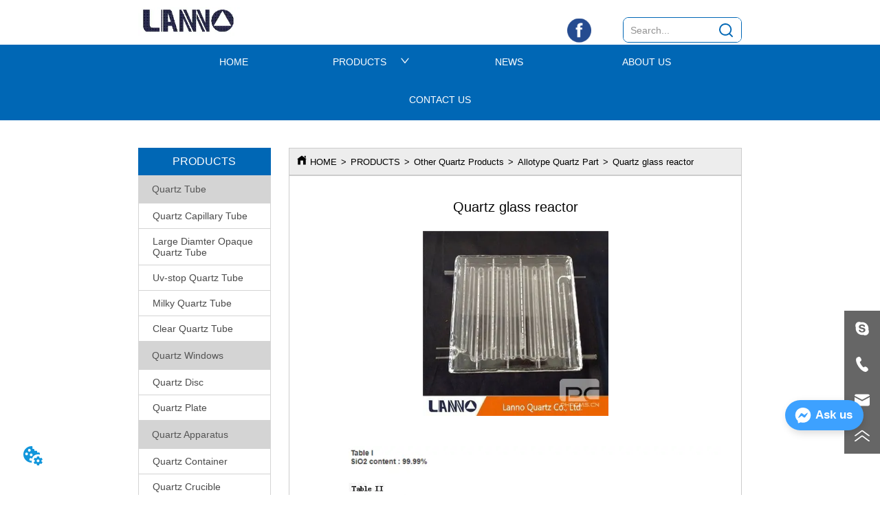

--- FILE ---
content_type: text/html; charset=utf-8
request_url: https://lygquartz.com/product/quartz_glass_reactor
body_size: 15937
content:

        <!DOCTYPE html>
        <html lang="en">
        <head>
            <meta charset="utf-8">
            <title>Quartz glass reactor，Allotype Quartz Part</title>
            <meta name="viewport" content="width=device-width,minimum-scale=1,initial-scale=1">
            <meta name="keywords" content="Allotype Quartz Part">
            <meta name="description" content="-">
            <meta property="og:type" content="website">
            <meta property="og:title" content="Quartz glass reactor，Allotype Quartz Part">
            <meta property="og:description" content="-">
            <meta property="og:image" content="https://dedjh0j7jhutx.cloudfront.net/1547199015592960000%2Fc4c9d2ec61edb37b678efe2cc6591543.jpg">
            <link rel="alternate" hreflang="en" href="https://lygquartz.com/product/quartz_glass_reactor">
            <link rel="canonical" href="https://lygquartz.com/product/quartz_glass_reactor">
            <link rel="stylesheet" href="/index.css">
            <link rel="stylesheet" href="/css/aos.css">
            <link rel="stylesheet" href="/css/animate.css">
            <link rel="icon" href=https://dedjh0j7jhutx.cloudfront.net/a765602c07939fa04f28bcae1e77dba0.png type="image/x-icon">
            <script>
  // Define dataLayer and the gtag function.
  window.dataLayer = window.dataLayer || [];
  function gtag(){dataLayer.push(arguments);}
  
  function getCookieValue(cookieName) {
    const name = cookieName + "=";
    const decodedCookie = decodeURIComponent(document.cookie);
    const cookieArray = decodedCookie.split(';');

    for (let i = 0; i < cookieArray.length; i++) {
        let cookie = cookieArray[i].trim();
        if (cookie.indexOf(name) === 0) {
            return cookie.substring(name.length, cookie.length);
        }
    }
    return undefined;
  };
  if (!getCookieValue('skyCmpCookie')) {
    gtag('consent', 'default', {
      'ad_storage': 'granted',
      'ad_user_data': 'granted',
      'ad_personalization': 'granted',
      'analytics_storage': 'granted',
      'functionality_storage': 'granted',
      'personalization_storage': 'granted',
      'security_storage': 'granted',
    });
  }
</script>
<script defer="defer" src='https://portlet-us.s3.amazonaws.com/bundle/cmp.js'></script>
<!-- Google Tag Manager -->
<script>(function(w,d,s,l,i){w[l]=w[l]||[];w[l].push({'gtm.start':
new Date().getTime(),event:'gtm.js'});var f=d.getElementsByTagName(s)[0],
j=d.createElement(s),dl=l!='dataLayer'?'&l='+l:'';j.async=true;j.src=
'https://www.googletagmanager.com/gtm.js?id='+i+dl;f.parentNode.insertBefore(j,f);
})(window,document,'script','dataLayer','GTM-MSGMW42');</script>
<!-- End Google Tag Manager -->
<meta name="google-site-verification" content="4HUTNhGg8UjHmjyb8GQGjBthvszstws90n-8QUdpjbM" />
<script defer id="SkyMessage" src="https://portlet-us.s3.amazonaws.com/bundle/skyMessage.js?layout=right&color=#3DA1FF&pageId=408766159674177"></script>
            <style>.gridFixed{position:fixed;top:0;left:0;right:0;z-index:99}.gridLayout{width:auto;background-repeat:no-repeat;background-position:50%;background-size:cover}.gridLayout>div>.row>.edit{height:inherit}.gridLayout .gridSub{min-height:50px}.gridLayout.gridFixed{transition:background-color .3s}
.Button{min-width:30px}.Button a{text-align:center;display:inline-block;width:100%;transform:translateY(-50%);position:relative;top:50%}.Button a svg{display:none;width:15px;height:15px;margin-right:3px}.Button a .button0_text,.Button a svg{vertical-align:middle}
.ant-form .ant-form-item{display:inline-block;padding:0 5px;margin-bottom:3px;width:100%;box-sizing:border-box}.ant-form .ant-form-item .ant-form-item-label{display:block;text-align:left}.ant-form .ant-form-item .ant-btn{line-height:1.5;position:relative;display:inline-block;font-weight:400;white-space:nowrap;text-align:center;background-image:none;-webkit-box-shadow:0 2px 0 rgba(0,0,0,.015);box-shadow:0 2px 0 rgba(0,0,0,.015);cursor:pointer;-webkit-transition:all .3s cubic-bezier(.645,.045,.355,1),visibility 0s;transition:all .3s cubic-bezier(.645,.045,.355,1),visibility 0s;-webkit-user-select:none;-moz-user-select:none;-ms-user-select:none;user-select:none;-ms-touch-action:manipulation;touch-action:manipulation;height:32px;padding:0;font-size:14px;border-radius:4px;color:rgba(0,0,0,.65);background-color:#fff;border:1px solid transparent;outline:0}.ant-form .ant-form-item .ant-btn-primary{color:#fff;background-color:#1890ff;text-shadow:0 -1px 0 rgba(0,0,0,.12);-webkit-box-shadow:0 2px 0 rgba(0,0,0,.045);box-shadow:0 2px 0 rgba(0,0,0,.045)}.ant-input{-webkit-box-sizing:border-box;box-sizing:border-box;margin:0;font-variant:tabular-nums;list-style:none;-webkit-font-feature-settings:"tnum";font-feature-settings:"tnum";position:relative;display:inline-block;width:100%;height:32px;padding:4px 11px;color:rgba(0,0,0,.65);font-size:14px;line-height:1.5;background-color:#fff;background-image:none;border:1px solid #d9d9d9;border-radius:4px;-webkit-transition:all .3s,visibility 0s;transition:all .3s,visibility 0s}.ant-input::-moz-placeholder{color:#bfbfbf;opacity:1}.ant-input:-ms-input-placeholder{color:#bfbfbf}.ant-input::-webkit-input-placeholder{color:#bfbfbf}.ant-input:placeholder-shown{text-overflow:ellipsis}.ant-input:focus,.ant-input:hover{border-color:#40a9ff}.ant-input:focus{outline:0;-webkit-box-shadow:0 0 0 2px rgba(24,144,255,.2);box-shadow:0 0 0 2px rgba(24,144,255,.2)}.ant-input-disabled{color:rgba(0,0,0,.25);background-color:#f5f5f5;cursor:not-allowed;opacity:1}.ant-input-disabled:hover{border-color:#d9d9d9;border-right-width:1px!important}.ant-input[disabled]{color:rgba(0,0,0,.25);background-color:#f5f5f5;cursor:not-allowed;opacity:1}.ant-input[disabled]:hover{border-color:#d9d9d9;border-right-width:1px!important}textarea.ant-input{max-width:100%;height:auto;min-height:32px;line-height:1.5;vertical-align:bottom;-webkit-transition:all .3s,height 0s,visibility 0s;transition:all .3s,height 0s,visibility 0s}.ant-input-lg{height:40px;padding:6px 11px;font-size:16px}.ant-input-sm{height:24px;padding:1px 7px}.ant-input-clear-icon{color:rgba(0,0,0,.25);font-size:12px;cursor:pointer;-webkit-transition:color .3s;transition:color .3s;vertical-align:0}.ant-input-clear-icon:hover{color:rgba(0,0,0,.45)}.ant-input-clear-icon:active{color:rgba(0,0,0,.65)}.ant-input-clear-icon+i{margin-left:6px}.ant-input-textarea-clear-icon{color:rgba(0,0,0,.25);font-size:12px;cursor:pointer;-webkit-transition:color .3s;transition:color .3s;position:absolute;top:0;right:0;margin:8px 8px 0 0}.ant-input-textarea-clear-icon:hover{color:rgba(0,0,0,.45)}.ant-input-textarea-clear-icon:active{color:rgba(0,0,0,.65)}.ant-input-textarea-clear-icon+i{margin-left:6px}.ant-radio-group{-webkit-box-sizing:border-box;box-sizing:border-box;margin:0;padding:0;color:rgba(0,0,0,.65);font-size:14px;font-variant:tabular-nums;line-height:1.5;list-style:none;-webkit-font-feature-settings:"tnum";font-feature-settings:"tnum";display:inline-block;line-height:unset}.ant-radio-wrapper{margin:0 8px 0 0}.ant-radio,.ant-radio-wrapper{-webkit-box-sizing:border-box;box-sizing:border-box;padding:0;color:rgba(0,0,0,.65);font-size:14px;font-variant:tabular-nums;line-height:1.5;list-style:none;-webkit-font-feature-settings:"tnum";font-feature-settings:"tnum";position:relative;display:inline-block;white-space:nowrap;cursor:pointer}.ant-radio{margin:0;line-height:1;vertical-align:sub;outline:none}.ant-radio-input:focus+.ant-radio-inner,.ant-radio-wrapper:hover .ant-radio,.ant-radio:hover .ant-radio-inner{border-color:#1890ff}.ant-radio-input:focus+.ant-radio-inner{-webkit-box-shadow:0 0 0 3px rgba(24,144,255,.08);box-shadow:0 0 0 3px rgba(24,144,255,.08)}.ant-radio-checked:after{position:absolute;top:0;left:0;width:100%;height:100%;border:1px solid #1890ff;border-radius:50%;visibility:hidden;-webkit-animation:antRadioEffect .36s ease-in-out;animation:antRadioEffect .36s ease-in-out;-webkit-animation-fill-mode:both;animation-fill-mode:both;content:""}.ant-radio-wrapper:hover .ant-radio:after,.ant-radio:hover:after{visibility:visible}.ant-radio-inner{position:relative;top:0;left:0;display:block;width:16px;height:16px;background-color:#fff;border:1px solid #d9d9d9;border-radius:100px;-webkit-transition:all .3s,visibility 0s;transition:all .3s,visibility 0s}.ant-radio-inner:after{position:absolute;top:3px;left:3px;display:table;width:8px;height:8px;background-color:#1890ff;border-top:0;border-left:0;border-radius:8px;-webkit-transform:scale(0);-ms-transform:scale(0);transform:scale(0);opacity:0;-webkit-transition:all .3s cubic-bezier(.78,.14,.15,.86),visibility 0s;transition:all .3s cubic-bezier(.78,.14,.15,.86),visibility 0s;content:" "}.ant-radio-input{position:absolute;top:0;right:0;bottom:0;left:0;z-index:1;cursor:pointer;opacity:0}.ant-radio-checked .ant-radio-inner{border-color:#1890ff}.ant-radio-checked .ant-radio-inner:after{-webkit-transform:scale(1);-ms-transform:scale(1);transform:scale(1);opacity:1;-webkit-transition:all .3s cubic-bezier(.78,.14,.15,.86),visibility 0s;transition:all .3s cubic-bezier(.78,.14,.15,.86),visibility 0s}.ant-radio-disabled .ant-radio-inner{background-color:#f5f5f5;border-color:#d9d9d9!important;cursor:not-allowed}.ant-radio-disabled .ant-radio-inner:after{background-color:rgba(0,0,0,.2)}.ant-radio-disabled .ant-radio-input{cursor:not-allowed}.ant-radio-disabled+span{color:rgba(0,0,0,.25);cursor:not-allowed}span.ant-radio+*{padding-right:8px;padding-left:8px}.ant-radio-button-wrapper{position:relative;display:inline-block;height:32px;margin:0;padding:0 15px;color:rgba(0,0,0,.65);line-height:30px;background:#fff;border:1px solid #d9d9d9;border-top:1.02px solid #d9d9d9;border-left:0;cursor:pointer;-webkit-transition:color .3s,background .3s,border-color .3s;transition:color .3s,background .3s,border-color .3s}.ant-radio-button-wrapper a{color:rgba(0,0,0,.65)}.ant-radio-button-wrapper>.ant-radio-button{display:block;width:0;height:0;margin-left:0}.ant-radio-group-large .ant-radio-button-wrapper{height:40px;font-size:16px;line-height:38px}.ant-radio-group-small .ant-radio-button-wrapper{height:24px;padding:0 7px;line-height:22px}.ant-radio-button-wrapper:not(:first-child):before{position:absolute;top:0;left:-1px;display:block;width:1px;height:100%;background-color:#d9d9d9;content:""}.ant-radio-button-wrapper:first-child{border-left:1px solid #d9d9d9;border-radius:4px 0 0 4px}.ant-radio-button-wrapper:last-child{border-radius:0 4px 4px 0}.ant-radio-button-wrapper:first-child:last-child{border-radius:4px}.ant-radio-button-wrapper:hover{position:relative;color:#1890ff}.ant-radio-button-wrapper:focus-within{outline:3px solid rgba(24,144,255,.06)}.ant-radio-button-wrapper .ant-radio-inner,.ant-radio-button-wrapper input[type=checkbox],.ant-radio-button-wrapper input[type=radio]{width:0;height:0;opacity:0;pointer-events:none}.ant-radio-button-wrapper-checked:not(.ant-radio-button-wrapper-disabled){z-index:1;color:#1890ff;background:#fff;border-color:#1890ff;-webkit-box-shadow:-1px 0 0 0 #1890ff;box-shadow:-1px 0 0 0 #1890ff}.ant-radio-button-wrapper-checked:not(.ant-radio-button-wrapper-disabled):before{background-color:#1890ff!important;opacity:.1}.ant-radio-button-wrapper-checked:not(.ant-radio-button-wrapper-disabled):first-child{border-color:#1890ff;-webkit-box-shadow:none!important;box-shadow:none!important}.ant-radio-button-wrapper-checked:not(.ant-radio-button-wrapper-disabled):hover{color:#40a9ff;border-color:#40a9ff;-webkit-box-shadow:-1px 0 0 0 #40a9ff;box-shadow:-1px 0 0 0 #40a9ff}.ant-radio-button-wrapper-checked:not(.ant-radio-button-wrapper-disabled):active{color:#096dd9;border-color:#096dd9;-webkit-box-shadow:-1px 0 0 0 #096dd9;box-shadow:-1px 0 0 0 #096dd9}.ant-radio-button-wrapper-checked:not(.ant-radio-button-wrapper-disabled):focus-within{outline:3px solid rgba(24,144,255,.06)}.ant-radio-group-solid .ant-radio-button-wrapper-checked:not(.ant-radio-button-wrapper-disabled){color:#fff;background:#1890ff;border-color:#1890ff}.ant-radio-group-solid .ant-radio-button-wrapper-checked:not(.ant-radio-button-wrapper-disabled):hover{color:#fff;background:#40a9ff;border-color:#40a9ff}.ant-radio-group-solid .ant-radio-button-wrapper-checked:not(.ant-radio-button-wrapper-disabled):active{color:#fff;background:#096dd9;border-color:#096dd9}.ant-radio-group-solid .ant-radio-button-wrapper-checked:not(.ant-radio-button-wrapper-disabled):focus-within{outline:3px solid rgba(24,144,255,.06)}.ant-radio-button-wrapper-disabled{cursor:not-allowed}.ant-radio-button-wrapper-disabled,.ant-radio-button-wrapper-disabled:first-child,.ant-radio-button-wrapper-disabled:hover{color:rgba(0,0,0,.25);background-color:#f5f5f5;border-color:#d9d9d9}.ant-radio-button-wrapper-disabled:first-child{border-left-color:#d9d9d9}.ant-radio-button-wrapper-disabled.ant-radio-button-wrapper-checked{color:#fff;background-color:#e6e6e6;border-color:#d9d9d9;-webkit-box-shadow:none;box-shadow:none}@-webkit-keyframes antRadioEffect{0%{-webkit-transform:scale(1);transform:scale(1);opacity:.5}to{-webkit-transform:scale(1.6);transform:scale(1.6);opacity:0}}@keyframes antRadioEffect{0%{-webkit-transform:scale(1);transform:scale(1);opacity:.5}to{-webkit-transform:scale(1.6);transform:scale(1.6);opacity:0}}@supports (-moz-appearance:meterbar) and (background-blend-mode:difference,normal){.ant-radio{vertical-align:text-bottom}}@-webkit-keyframes antCheckboxEffect{0%{-webkit-transform:scale(1);transform:scale(1);opacity:.5}to{-webkit-transform:scale(1.6);transform:scale(1.6);opacity:0}}@keyframes antCheckboxEffect{0%{-webkit-transform:scale(1);transform:scale(1);opacity:.5}to{-webkit-transform:scale(1.6);transform:scale(1.6);opacity:0}}.ant-checkbox{-webkit-box-sizing:border-box;box-sizing:border-box;margin:0;padding:0;color:rgba(0,0,0,.65);font-size:14px;font-variant:tabular-nums;line-height:1.5;list-style:none;-webkit-font-feature-settings:"tnum";font-feature-settings:"tnum";position:relative;top:-.09em;display:inline-block;line-height:1;white-space:nowrap;vertical-align:middle;outline:none;cursor:pointer}.ant-checkbox-input:focus+.ant-checkbox-inner,.ant-checkbox-wrapper:hover .ant-checkbox-inner,.ant-checkbox:hover .ant-checkbox-inner{border-color:#1890ff}.ant-checkbox-checked:after{position:absolute;top:0;left:0;width:100%;height:100%;border:1px solid #1890ff;border-radius:2px;visibility:hidden;-webkit-animation:antCheckboxEffect .36s ease-in-out;animation:antCheckboxEffect .36s ease-in-out;-webkit-animation-fill-mode:backwards;animation-fill-mode:backwards;content:""}.ant-checkbox-wrapper:hover .ant-checkbox:after,.ant-checkbox:hover:after{visibility:visible}.ant-checkbox-inner{position:relative;top:0;left:0;display:block;width:16px;height:16px;background-color:#fff;border:1px solid #d9d9d9;border-radius:2px;border-collapse:separate;-webkit-transition:all .3s,visibility 0s;transition:all .3s,visibility 0s}.ant-checkbox-inner:after{position:absolute;top:50%;left:22%;display:table;width:5.71428571px;height:9.14285714px;border:2px solid #fff;border-top:0;border-left:0;-webkit-transform:rotate(45deg) scale(0) translate(-50%,-50%);-ms-transform:rotate(45deg) scale(0) translate(-50%,-50%);transform:rotate(45deg) scale(0) translate(-50%,-50%);opacity:0;-webkit-transition:all .1s cubic-bezier(.71,-.46,.88,.6),opacity .1s,visibility 0s;transition:all .1s cubic-bezier(.71,-.46,.88,.6),opacity .1s,visibility 0s;content:" "}.ant-checkbox-input{position:absolute;top:0;right:0;bottom:0;left:0;z-index:1;width:100%;height:100%;cursor:pointer;opacity:0}.ant-checkbox-checked .ant-checkbox-inner:after{position:absolute;display:table;border:2px solid #fff;border-top:0;border-left:0;-webkit-transform:rotate(45deg) scale(1) translate(-50%,-50%);-ms-transform:rotate(45deg) scale(1) translate(-50%,-50%);transform:rotate(45deg) scale(1) translate(-50%,-50%);opacity:1;-webkit-transition:all .2s cubic-bezier(.12,.4,.29,1.46) .1s,visibility 0s;transition:all .2s cubic-bezier(.12,.4,.29,1.46) .1s,visibility 0s;content:" "}.ant-checkbox-checked .ant-checkbox-inner{background-color:#1890ff;border-color:#1890ff}.ant-checkbox-disabled{cursor:not-allowed}.ant-checkbox-disabled.ant-checkbox-checked .ant-checkbox-inner:after{border-color:rgba(0,0,0,.25);-webkit-animation-name:none;animation-name:none}.ant-checkbox-disabled .ant-checkbox-input{cursor:not-allowed}.ant-checkbox-disabled .ant-checkbox-inner{background-color:#f5f5f5;border-color:#d9d9d9!important}.ant-checkbox-disabled .ant-checkbox-inner:after{border-color:#f5f5f5;border-collapse:separate;-webkit-animation-name:none;animation-name:none}.ant-checkbox-disabled+span{color:rgba(0,0,0,.25);cursor:not-allowed}.ant-checkbox-disabled:hover:after,.ant-checkbox-wrapper:hover .ant-checkbox-disabled:after{visibility:hidden}.ant-checkbox-wrapper{-webkit-box-sizing:border-box;box-sizing:border-box;margin:0;padding:0;color:rgba(0,0,0,.65);font-size:14px;font-variant:tabular-nums;line-height:1.5;list-style:none;-webkit-font-feature-settings:"tnum";font-feature-settings:"tnum";display:inline-block;line-height:unset;cursor:pointer}.ant-checkbox-wrapper.ant-checkbox-wrapper-disabled{cursor:not-allowed}.ant-checkbox-wrapper+.ant-checkbox-wrapper{margin-left:8px}.ant-checkbox+span{padding-right:8px;padding-left:8px}.ant-checkbox-group{-webkit-box-sizing:border-box;box-sizing:border-box;margin:0;padding:0;color:rgba(0,0,0,.65);font-size:14px;font-variant:tabular-nums;line-height:1.5;list-style:none;-webkit-font-feature-settings:"tnum";font-feature-settings:"tnum";display:inline-block}.ant-checkbox-group-item{display:inline-block;margin-right:8px}.ant-checkbox-group-item:last-child{margin-right:0}.ant-checkbox-group-item+.ant-checkbox-group-item{margin-left:0}.ant-checkbox-indeterminate .ant-checkbox-inner{background-color:#fff;border-color:#d9d9d9}.ant-checkbox-indeterminate .ant-checkbox-inner:after{top:50%;left:50%;width:8px;height:8px;background-color:#1890ff;border:0;-webkit-transform:translate(-50%,-50%) scale(1);-ms-transform:translate(-50%,-50%) scale(1);transform:translate(-50%,-50%) scale(1);opacity:1;content:" "}.ant-checkbox-indeterminate.ant-checkbox-disabled .ant-checkbox-inner:after{background-color:rgba(0,0,0,.25);border-color:rgba(0,0,0,.25)}.Form{padding:20px;background-color:transparent}
.text{min-width:100px;min-height:20px}.text ul,.text ul>li{list-style:disc}.text ol,.text ol>li{list-style:decimal}
.video{max-width:800px}#root{min-height:100%}@media screen and (max-width:600px){.RootSortable{padding-bottom:53px}}.ProDel{min-height:20px;word-wrap:break-word}.ProDel .MobiledelContent::-webkit-scrollbar,.ProDel .ProdelContent::-webkit-scrollbar{width:4px}.ProDel .MobiledelContent::-webkit-scrollbar-thumb,.ProDel .ProdelContent::-webkit-scrollbar-thumb{background-color:#d8d8d8;border-radius:6px}.ProDel .MobiledelContent::-webkit-scrollbar-track,.ProDel .ProdelContent::-webkit-scrollbar-track{background-color:#fff;border-radius:2px}@media screen and (min-width:600px){.ProdelContent{display:block}.MobiledelContent{display:none}}@media screen and (max-width:600px){.MobiledelContent{display:block}.ProdelContent{display:none}}
.emptyDiv{text-align:center;height:100%;display:flex;flex-direction:column;align-items:center;justify-content:center;border:1px dashed #bbb;min-height:100px}.web_col_content_empty_tips_btn{-webkit-box-sizing:border-box;-moz-box-sizing:border-box;box-sizing:border-box;display:inline-block;width:130px;height:40px;line-height:40px;padding:0;border:1px solid rgba(127,155,255,.6);background-color:rgba(202,214,255,.1);color:#5874d8;font-size:15px;vertical-align:middle;cursor:pointer;-webkit-border-radius:2px;-moz-border-radius:2px;border-radius:2px;outline:0}.web_col_content_empty_tips_icon{display:inline-block;width:17px;height:14px;margin-right:5px;vertical-align:middle}.web_col_content_empty_tips_text{display:inline-block}.video{max-width:800px}#root{min-height:100%}@media screen and (max-width:600px){.RootSortable{padding-bottom:53px}}.rootgridv2214{position:relative}.rootgridv2214 .box,.rootgridv2214 .cell{width:100%}.rootgridv2214 .box .grid_content,.rootgridv2214 .cell .grid_content{height:100%}.rootgridv2214 .box>.grid_content{box-sizing:border-box;display:flex;flex:0 1 auto;flex-direction:row;flex-wrap:wrap;margin-right:0;margin-left:0}.rootgridv2214 .cell.edit{position:relative}.rootgridv2214 .cell.edit.empty{height:auto;display:flex;flex-direction:column}.rootgridv2214 .grid_content:after,.rootgridv2214 .grid_content:before{content:"";display:flex}
.SplitLine1{padding-top:5px;padding-bottom:5px}.SplitLine1 hr{color:#ddd;border-top-width:1px;border-top-style:solid;border-left:none;border-right:none;border-bottom:none}
.Breadcrumb{font-size:14px}.Breadcrumb .breadcrumb-box{display:flex;align-items:flex-end;overflow-x:hidden}.Breadcrumb .breadcrumb-link{color:#333;flex-shrink:0}.Breadcrumb .breadcrumb-currenctTag{display:inline-block}.Breadcrumb .breadcrumb-separator{margin:0 6px}.Breadcrumb svg{width:14px;height:14px;margin-right:5px;color:#333}
.TextSource{font-size:12px;line-height:1.5}.TextSource h1,.TextSource h2,.TextSource h3,.TextSource h4,.TextSource h5,.TextSource h6{font-weight:400}
.video{max-width:800px}#root{min-height:100%}@media screen and (max-width:600px){.RootSortable{padding-bottom:53px}}.hotNav{position:relative;cursor:pointer}.hotNav:after{content:"";position:absolute;left:-10px;top:-10px;right:-10px;bottom:-10px}.newclassifyv2311{cursor:pointer;margin:10px 0}.newclassifyv2311 .anticon-right{display:flex}.newclassifyv2311 .classify-main{padding:10px 20px;position:relative;width:100%;border-bottom-width:0;border-left-width:0;border-right-width:0}.newclassifyv2311 .classify-main+.classify-main{border-top:none}@media (hover:hover){.newclassifyv2311 .classify-main:hover{background:#f2f3f7}.newclassifyv2311 .classify-main:hover .classify-sub{display:block}}.newclassifyv2311 .classify-main .classify-sub{left:100%;position:absolute;right:0;top:0;width:fit-content;display:none;background:#fff;z-index:100}.newclassifyv2311 .classify-sub__title,.newclassifyv2311 .classify-title{display:flex;justify-content:space-between;align-items:center}.newclassifyv2311 .classify-sub__item{padding:10px 20px;position:relative;width:300px;border-bottom-width:0;border-left-width:0;border-right-width:0}@media (hover:hover){.newclassifyv2311 .classify-sub__item:hover{background:#f2f3f7}.newclassifyv2311 .classify-sub__item:hover .classify-third{display:block}.newclassifyv2311 .classify-sub__item+.classify-sub__item{border-top:none}}.newclassifyv2311 .classify-third{left:100%;position:absolute;right:0;top:0;width:fit-content;display:none;background:#fff;z-index:100}.newclassifyv2311 .classify-third__item{padding:10px 20px;width:300px;border-bottom-width:0;border-left-width:0;border-right-width:0}@media (hover:hover){.newclassifyv2311 .classify-third__item:hover{color:#00a4ff}}@media screen and (max-width:600px){.newclassifyv2311 .anticon-right{transform:rotate(90deg)}.newclassifyv2311 .classify-main{width:100%;padding:0;font-size:14px;color:#333}.newclassifyv2311 .classify-main .active{display:block}.newclassifyv2311 .classify-main:hover{background:#fff}.newclassifyv2311 .classify-main .classify-sub__item{padding:0;width:100%!important}.newclassifyv2311 .classify-main .classify-sub__item .classify-sub__title{padding:12px 20px;font-size:12px;font-weight:700}.newclassifyv2311 .classify-main .classify-sub__item:hover{background:#fff}.newclassifyv2311 .classify-main .classify-third__item{width:100%;padding:12px 50px;font-size:12px;color:#666}.newclassifyv2311 .classify-main .classify-sub__title,.newclassifyv2311 .classify-main .classify-title{padding:12px 20px}.newclassifyv2311 .classify-main .classify-sub,.newclassifyv2311 .classify-main .classify-third{position:static;width:100%}}
.DataSourceText a{color:inherit}
.CImage .CImage_box{width:100%;height:100%;position:relative;display:block;overflow:hidden}.CImage .CImage_title{position:absolute;bottom:0;width:100%;line-height:1.5;text-align:center;display:none}.CImage .CImage_view{cursor:pointer}.CImage img{width:100%;height:100%;display:block;transition:all .3s ease-out;-webkit-transition:all .3s ease-out}
.searchv311{overflow:hidden}.searchv311 .searchWrap .underline{width:100%;height:1px;background-color:#000}.searchv311 .searchWrap .main{display:flex;align-items:center;height:inherit}.searchv311 .searchWrap .main .input{height:100%;border:none;outline:none;flex:1;overflow:hidden;background:transparent}.searchv311 .searchWrap .main .icon{vertical-align:middle;cursor:pointer;margin-left:5px;text-align:center}.search_component{height:40px}
.nav-pc5{width:100%}.nav-pc5 .iconsanjiaoxing{margin-left:auto;margin-right:5px}.nav-pc5 .nav-level2,.nav-pc5 .nav-sub{z-index:50}.nav-pc5 .nav-level1{margin:0;width:100%;text-align:center;font-size:20px}.nav-pc5 .nav-level1 .nav-item-level1{position:relative;max-width:100%;display:inline-block}.nav-pc5 .nav-level1 .nav-item-level1 .nav-title-level1{display:block;text-align:center;text-decoration:none;transition:all .2s ease;width:100%;overflow:hidden;text-overflow:ellipsis;white-space:nowrap;color:#000}.nav-pc5 .nav-level1 .nav-item-level1 .nav-title-level1 .allrow{margin-left:20px}.nav-pc5 .nav-level1 .nav-item-level1 .nav-title-level1 .allrow svg{transform:rotate(90deg)}.nav-pc5 .nav-level1 .nav-item-level1 .nav-level2{position:absolute;top:100%;visibility:hidden;font-size:20px}.nav-pc5 .nav-level1 .nav-item-level1 .nav-level2 .nav-item-level2{float:none;position:relative}.nav-pc5 .nav-level1 .nav-item-level1 .nav-level2 .nav-item-level2 .nav-title-level2{text-align:left!important;text-decoration:none;display:flex;overflow:hidden;text-overflow:ellipsis;color:#000}.nav-pc5 .nav-level1 .nav-item-level1 .nav-level2 .nav-item-level2 .nav-sub{position:absolute;top:0;left:100%;visibility:hidden;font-size:20px}.nav-pc5 .nav-level1 .nav-item-level1 .nav-level2 .nav-item-level2 .nav-sub .nav-sub-item{float:none;position:relative}.nav-pc5 .nav-level1 .nav-item-level1 .nav-level2 .nav-item-level2 .nav-sub .nav-sub-item .nav-sub-title{text-align:left!important;text-decoration:none;display:flex;overflow:hidden;text-overflow:ellipsis;color:#000}.nav-pc5 .nav-level1 .nav-item-level1 .nav-level2 .nav-item-level2 .nav-sub .nav-sub-item:hover>ul.nav-sub{top:0;left:100%;visibility:visible}.nav-pc5 .nav-level1 .nav-item-level1 .nav-level2 .nav-item-level2 .nav-sub .nav-sub{visibility:hidden}.nav-pc5 .nav-level1 .nav-item-level1 .nav-level2 .nav-item-level2:hover>ul.nav-sub,.nav-pc5 .nav-level1 .nav-item-level1:hover ul.nav-level2{visibility:visible}
.SocialMedia .SocialMediaIcon{display:flex;justify-content:center}
.languageWrap{width:100%}.languageWrap .language_line{width:1px;height:1em;vertical-align:middle;background-color:#595959;display:inline-block}
.HoverIcon{left:auto;top:auto;position:fixed;z-index:2000;right:0;bottom:60px}.HoverIcon ul{list-style:none;margin:0;padding:0}.HoverIcon ul li{position:relative;width:52px;height:52px;background-color:#000}.HoverIcon ul li .sideitem{width:100%;height:100%;color:#fff;position:absolute;top:0;right:0;display:flex;flex-direction:column;align-items:center;justify-content:center;overflow-y:hidden;overflow:initial}.HoverIcon ul li .sideitem .sideicon svg{width:22px;height:22px;vertical-align:middle}.HoverIcon ul li .sideitem .sidetitle{display:none;white-space:nowrap;overflow:hidden;text-overflow:ellipsis;font-size:20px}.HoverIcon ul li .sideitem .displayText{color:#fff;text-overflow:ellipsis;overflow:hidden;white-space:nowrap;max-width:100%;margin-bottom:0;padding:0 4px;width:100%;text-align:center}.HoverIcon ul li .sideitem:hover{background-color:#e6a23c}.HoverIcon ul li .sideitem.sidebox:hover{background-color:#e6a23c;width:250px;transition:width .1s;justify-content:normal;align-items:center;flex-direction:row}.HoverIcon ul li .sideitem.sidebox:hover .sideicon{margin:0 10px;float:left}.HoverIcon ul li .sideitem.sidebox:hover .sidetitle{display:block}.HoverIcon ul li .sideitem.sidebox:hover .displayText{display:none!important}.HoverIcon ul li:hover .sideshow{display:block}.HoverIcon ul li .sideshow{position:absolute;top:0;right:100%;border:1px solid #dfdddd;display:none;width:200px;height:200px}.HoverIcon ul li .sideshow img{width:100%;height:100%}
.video{max-width:800px}#root{min-height:100%}@media screen and (max-width:600px){.RootSortable{padding-bottom:53px}}.FooterMobile2{display:none;position:fixed;width:100%;bottom:0;z-index:1}.FooterMobile2 .mobile-footer-container .footer-mobile-bottom{background-color:#333;display:flex;flex-direction:row;justify-content:space-around;color:#fff;line-height:49px}.FooterMobile2 .mobile-footer-container .footer-mobile-bottom .footer-mobile-item a{color:inherit}.FooterMobile2 .mobile-footer-container .footer-mobile-bottom .footer-mobile-item a i{vertical-align:sub}.FooterMobile2 .mobile-footer-container .footer-mobile-bottom .footer-mobile-item a svg{width:18px;height:18px;margin-right:5px}@media screen and (max-width:600px){.FooterMobile2{display:block}}
#Button314_442c2a3d993a7171852b1af4baa65f6b2 a svg{display:none}
#Button314_442c2a3d993a7171852b1af4baa65f6b2:hover{background-color:rgba(0,103,181, 1)}
#Button314_442c2a3d993a7171852b1af4baa65f6b2{margin-top:0px;margin-Bottom:0px;margin-Left:0%;margin-Right:0%;height:40px;background-color:rgba(0,103,181, 1)}
#Button314_442c2a3d993a7171852b1af4baa65f6b2 .button0_text{color:rgba(255,255,255, 1);font-size:16px;font-family:Arial}
#Button314_442c2a3d993a7171852b1af4baa65f6b3 a svg{color:rgba(34,25,77, 0);display:inline-block;width:17px;height:17px}
#Button314_442c2a3d993a7171852b1af4baa65f6b3 a{text-align:left}
#Button314_442c2a3d993a7171852b1af4baa65f6b3:hover{background-color:rgba(212,212,212, 1)}
#Button314_442c2a3d993a7171852b1af4baa65f6b3{margin-top:0px;margin-Bottom:0px;margin-Left:0%;margin-Right:0%;height:40px;background-color:rgba(212,212,212, 1)}
#Button314_442c2a3d993a7171852b1af4baa65f6b3 .button0_text{color:rgba(85,85,85, 1);font-size:14px;font-family:Arial}
#Button314_442c2a3d993a7171852b1af4baa65f6b5 a svg{color:rgba(34,25,77, 0);display:inline-block;width:17px;height:17px}
#Button314_442c2a3d993a7171852b1af4baa65f6b5 a{text-align:left}
#Button314_442c2a3d993a7171852b1af4baa65f6b5:hover{background-color:rgba(212,212,212, 1)}
#Button314_442c2a3d993a7171852b1af4baa65f6b5{margin-top:0px;margin-Bottom:0px;margin-Left:0%;margin-Right:0%;height:40px;background-color:rgba(212,212,212, 1)}
#Button314_442c2a3d993a7171852b1af4baa65f6b5 .button0_text{color:rgba(85,85,85, 1);font-size:14px;font-family:Arial}
#Button314_442c2a3d993a7171852b1af4baa65f6b7 a svg{color:rgba(34,25,77, 0);display:inline-block;width:17px;height:17px}
#Button314_442c2a3d993a7171852b1af4baa65f6b7 a{text-align:left}
#Button314_442c2a3d993a7171852b1af4baa65f6b7:hover{background-color:rgba(212,212,212, 1)}
#Button314_442c2a3d993a7171852b1af4baa65f6b7{margin-top:0px;margin-Bottom:0px;margin-Left:0%;margin-Right:0%;height:40px;background-color:rgba(212,212,212, 1)}
#Button314_442c2a3d993a7171852b1af4baa65f6b7 .button0_text{color:rgba(85,85,85, 1);font-size:14px;font-family:Arial}
#Button314_442c2a3d993a7171852b1af4baa65f6b9 a svg{color:rgba(34,25,77, 0);display:inline-block;width:17px;height:17px}
#Button314_442c2a3d993a7171852b1af4baa65f6b9 a{text-align:left}
#Button314_442c2a3d993a7171852b1af4baa65f6b9:hover{background-color:rgba(212,212,212, 1)}
#Button314_442c2a3d993a7171852b1af4baa65f6b9{margin-top:0px;margin-Bottom:0px;margin-Left:0%;margin-Right:0%;height:40px;background-color:rgba(212,212,212, 1)}
#Button314_442c2a3d993a7171852b1af4baa65f6b9 .button0_text{color:rgba(85,85,85, 1);font-size:14px;font-family:Arial}
#Form3113_442c2a3d993a7171852b1af4baa65f6b20 .ant-form .ant-form-item .ant-input:focus{border-color:rgba(0,103,181, 1);border-style:solid;;border-width:1px}
#Form3113_442c2a3d993a7171852b1af4baa65f6b20 .ant-form .ant-form-item:last-child button{width:340px;height:45px}
#Form3113_442c2a3d993a7171852b1af4baa65f6b20 .ant-form .ant-form-item input{height:45px}
#Form3113_442c2a3d993a7171852b1af4baa65f6b20 .ant-form .ant-form-item .ant-input{color:rgba(187,187,187, 1);font-size:12px;font-family:Arial;border-color:rgba(196,198,207, 1);border-style:solid;;border-width:1px;border-radius:2px 2px 2px 2px}
#Form3113_442c2a3d993a7171852b1af4baa65f6b20 .ant-form .ant-form-item .ant-btn{color:rgba(255,255,255, 1);font-size:16px;font-family:Arial;border-width:0px;border-radius:2px 2px 2px 2px;background-color:rgba(2,86,150, 1)}
#Form3113_442c2a3d993a7171852b1af4baa65f6b20 .ant-form .ant-form-item .ant-btn:hover{background-color:rgba(19,58,99, 1)}
#Form3113_442c2a3d993a7171852b1af4baa65f6b20{margin-top:0px;margin-Bottom:30px;margin-Left:1.8011161846778283%;margin-Right:1.8011161846778283%;background-color:rgba(255,255,255, 1)}
#Form3113_442c2a3d993a7171852b1af4baa65f6b20 .ant-form .ant-form-item .ant-input:hover{border-color:rgba(0,103,181, 1);border-style:solid;;border-width:1px}
#Form3113_442c2a3d993a7171852b1af4baa65f6b20 .ant-form .ant-form-item .ant-form-item-label{color:rgba(51,51,51, 1);font-size:14px;font-family:Arial}
#Form3113_442c2a3d993a7171852b1af4baa65f6b20 .ant-form .ant-form-item textarea{height:120px}
#Text2114_442c2a3d993a7171852b1af4baa65f6b19{margin-top:20px;margin-Bottom:0px;margin-Left:4.337899543378995%;margin-Right:4.337899543378995%}
#Button314_442c2a3d993a7171852b1af4baa65f6b10 a svg{color:rgba(34,25,77, 0);display:inline-block;width:17px;height:17px}
#Button314_442c2a3d993a7171852b1af4baa65f6b10 a{text-align:left}
#Button314_442c2a3d993a7171852b1af4baa65f6b10:hover{background-color:rgba(212,212,212, 1)}
#Button314_442c2a3d993a7171852b1af4baa65f6b10{margin-top:0px;margin-Bottom:0px;margin-Left:0%;margin-Right:0%;height:40px;background-color:rgba(212,212,212, 1)}
#Button314_442c2a3d993a7171852b1af4baa65f6b10 .button0_text{color:rgba(85,85,85, 1);font-size:14px;font-family:Arial}
#ProDel313_442c2a3d993a7171852b1af4baa65f6b14{margin-top:px;margin-Bottom:10px;margin-Left:4.429857940131913%;margin-Right:4.429857940131913%}
#RootGrid2214_442c2a3d993a7171852b1af4baa65f6b0{margin-top:40px;margin-Bottom:50px;margin-Left:15.673981191222571%;margin-Right:15.673981191222571%}
#RootGridBox_442c2a3d993a7171852b1af4baa65f6b21>.grid_content{border-color:rgba(204,204,204, 1);border-style:solid;;border-width:0px}
#RootGridCell_442c2a3d993a7171852b1af4baa65f6b24{padding-top:0%;padding-Bottom:0%;padding-Left:0%;padding-Right:3.0441400304414%}
#RootGridCell_442c2a3d993a7171852b1af4baa65f6b24>.grid_content{border-color:rgba(204,204,204, 1);border-style:solid;;border-width:0px}
#RootGridCell_442c2a3d993a7171852b1af4baa65f6b25{padding-top:0%;padding-Bottom:0%;padding-Left:0%;padding-Right:3.0441400304414%}
#RootGridCell_442c2a3d993a7171852b1af4baa65f6b25>.grid_content{border-color:rgba(204,204,204, 1);border-style:solid;;border-width:0px}
#RootGridCell_442c2a3d993a7171852b1af4baa65f6b26{padding-top:0%;padding-Bottom:0%;padding-Left:0%;padding-Right:0%}
#RootGridCell_442c2a3d993a7171852b1af4baa65f6b26>.grid_content{border-color:rgba(204,204,204, 1);border-style:solid;;border-width:1px}
#RootGridCell_442c2a3d993a7171852b1af4baa65f6b27{padding-top:0%;padding-Bottom:0%;padding-Left:0%;padding-Right:0%}
#RootGridCell_442c2a3d993a7171852b1af4baa65f6b27>.grid_content{border-color:rgba(204,204,204, 1);border-style:solid;;border-width:1px;background-color:rgba(237,237,237, 1)}
#SplitLine222_442c2a3d993a7171852b1af4baa65f6b11{margin-top:-5px;margin-Bottom:-5px;margin-Left:0%;margin-Right:0%}
#SplitLine222_442c2a3d993a7171852b1af4baa65f6b11 hr{color:rgba(74,74,74, 0.5);border-top-style:solid !important;;border-top-width:1px;border-top-style:solid;}
#SplitLine222_442c2a3d993a7171852b1af4baa65f6b15{margin-top:0px;margin-Left:4.337899543378995%;margin-Right:4.337899543378995%}
#SplitLine222_442c2a3d993a7171852b1af4baa65f6b15 hr{color:rgba(155,155,155, 1);border-top-style:dashed !important;;border-top-width:1px;border-top-style:solid;}
#SplitLine222_442c2a3d993a7171852b1af4baa65f6b18{margin-top:0px;margin-Left:4.337899543378995%;margin-Right:4.337899543378995%}
#SplitLine222_442c2a3d993a7171852b1af4baa65f6b18 hr{color:rgba(155,155,155, 1);border-top-style:dashed !important;;border-top-width:1px;border-top-style:solid;}
#Breadcrumb1148_442c2a3d993a7171852b1af4baa65f6b1 svg{color:rgba(0,0,0, 1);display:inline-block;width:14px;height:14px}
#Breadcrumb1148_442c2a3d993a7171852b1af4baa65f6b1 .breadcrumb-link{color:rgba(0,0,0, 1);font-size:13px;font-family:Arial}
#Breadcrumb1148_442c2a3d993a7171852b1af4baa65f6b1{margin-top:10px;margin-Bottom:3px;margin-Left:1.6254578754578757%;margin-Right:0.10465724751439036%}
#Breadcrumb1148_442c2a3d993a7171852b1af4baa65f6b1 .breadcrumb-link:hover{color:rgba(0,0,0, 1);font-size:13px;font-family:Arial}
#TextSource310_442c2a3d993a7171852b1af4baa65f6b13 .clearTextStyle{color:rgba(5,5,5, 1);font-size:20px;font-family:Arial}
#TextSource310_442c2a3d993a7171852b1af4baa65f6b13{margin-top:30px;margin-Bottom:20px;margin-Left:4.429857940131913%;margin-Right:4.429857940131913%;text-align:center}
#ClassifyList2311_442c2a3d993a7171852b1af4baa65f6b4 .newclassifyList .classify-main:hover .classify-title{color:rgba(74,74,74, 1)}
#ClassifyList2311_442c2a3d993a7171852b1af4baa65f6b4 .newclassifyList .classify-main:hover{background-color:rgba(237,237,237, 1)}
#ClassifyList2311_442c2a3d993a7171852b1af4baa65f6b4{margin-top:0px;margin-Bottom:0px;margin-Left:0%;margin-Right:0%}
#ClassifyList2311_442c2a3d993a7171852b1af4baa65f6b4 .classify-main:not(:first-child){border-style:solid !important;;border-top-color:rgba(212,212,212, 1);border-top-width:1px;border-top-style:solid;}
#ClassifyList2311_442c2a3d993a7171852b1af4baa65f6b4 .newclassifyList{border-color:rgba(212,212,212, 1);border-style:solid;;border-width:1px}
#ClassifyList2311_442c2a3d993a7171852b1af4baa65f6b4 .newclassifyList .classify-main.selected{background-color:rgba(237,237,237, 1)}
#ClassifyList2311_442c2a3d993a7171852b1af4baa65f6b4 .newclassifyList .classify-main.selected .classify-title{color:rgba(74,74,74, 1)}
#ClassifyList2311_442c2a3d993a7171852b1af4baa65f6b4 .newclassifyList .classify-main .classify-sub .classify-sub__item:not(:first-child), #ClassifyList2311_442c2a3d993a7171852b1af4baa65f6b4 .newclassifyList .classify-main .classify-third .classify-third__item:not(:first-child){border-style:solid !important;;border-top-color:rgba(242,243,247, 1);border-top-width:1px;border-top-style:solid;}
#ClassifyList2311_442c2a3d993a7171852b1af4baa65f6b4 .newclassifyList .classify-main .classify-title{color:rgba(74,74,74, 1);font-family:Arial}
#ClassifyList2311_442c2a3d993a7171852b1af4baa65f6b6 .newclassifyList .classify-main:hover .classify-title{color:rgba(74,74,74, 1)}
#ClassifyList2311_442c2a3d993a7171852b1af4baa65f6b6 .newclassifyList .classify-main:hover{background-color:rgba(237,237,237, 1)}
#ClassifyList2311_442c2a3d993a7171852b1af4baa65f6b6{margin-top:0px;margin-Bottom:0px;margin-Left:0%;margin-Right:0%}
#ClassifyList2311_442c2a3d993a7171852b1af4baa65f6b6 .classify-main:not(:first-child){border-style:solid !important;;border-top-color:rgba(212,212,212, 1);border-top-width:1px;border-top-style:solid;}
#ClassifyList2311_442c2a3d993a7171852b1af4baa65f6b6 .newclassifyList{border-color:rgba(212,212,212, 1);border-style:solid;;border-width:1px}
#ClassifyList2311_442c2a3d993a7171852b1af4baa65f6b6 .newclassifyList .classify-main.selected{background-color:rgba(237,237,237, 1)}
#ClassifyList2311_442c2a3d993a7171852b1af4baa65f6b6 .newclassifyList .classify-main.selected .classify-title{color:rgba(74,74,74, 1)}
#ClassifyList2311_442c2a3d993a7171852b1af4baa65f6b6 .newclassifyList .classify-main .classify-sub .classify-sub__item:not(:first-child), #ClassifyList2311_442c2a3d993a7171852b1af4baa65f6b6 .newclassifyList .classify-main .classify-third .classify-third__item:not(:first-child){border-style:solid !important;;border-top-color:rgba(242,243,247, 1);border-top-width:1px;border-top-style:solid;}
#ClassifyList2311_442c2a3d993a7171852b1af4baa65f6b6 .newclassifyList .classify-main .classify-title{color:rgba(74,74,74, 1);font-family:Arial}
#ClassifyList2311_442c2a3d993a7171852b1af4baa65f6b8 .newclassifyList .classify-main:hover .classify-title{color:rgba(74,74,74, 1)}
#ClassifyList2311_442c2a3d993a7171852b1af4baa65f6b8 .newclassifyList .classify-main:hover{background-color:rgba(237,237,237, 1)}
#ClassifyList2311_442c2a3d993a7171852b1af4baa65f6b8{margin-top:0px;margin-Bottom:0px;margin-Left:0%;margin-Right:0%}
#ClassifyList2311_442c2a3d993a7171852b1af4baa65f6b8 .classify-main:not(:first-child){border-style:solid !important;;border-top-color:rgba(212,212,212, 1);border-top-width:1px;border-top-style:solid;}
#ClassifyList2311_442c2a3d993a7171852b1af4baa65f6b8 .newclassifyList{border-color:rgba(212,212,212, 1);border-style:solid;;border-width:1px}
#ClassifyList2311_442c2a3d993a7171852b1af4baa65f6b8 .newclassifyList .classify-main.selected{background-color:rgba(237,237,237, 1)}
#ClassifyList2311_442c2a3d993a7171852b1af4baa65f6b8 .newclassifyList .classify-main.selected .classify-title{color:rgba(74,74,74, 1)}
#ClassifyList2311_442c2a3d993a7171852b1af4baa65f6b8 .newclassifyList .classify-main .classify-sub .classify-sub__item:not(:first-child), #ClassifyList2311_442c2a3d993a7171852b1af4baa65f6b8 .newclassifyList .classify-main .classify-third .classify-third__item:not(:first-child){border-style:solid !important;;border-top-color:rgba(242,243,247, 1);border-top-width:1px;border-top-style:solid;}
#ClassifyList2311_442c2a3d993a7171852b1af4baa65f6b8 .newclassifyList .classify-main .classify-title{color:rgba(74,74,74, 1);font-family:Arial}
#ClassifyList2311_442c2a3d993a7171852b1af4baa65f6b12 .newclassifyList .classify-main:hover .classify-title{color:rgba(74,74,74, 1)}
#ClassifyList2311_442c2a3d993a7171852b1af4baa65f6b12 .newclassifyList .classify-main:hover{background-color:rgba(237,237,237, 1)}
#ClassifyList2311_442c2a3d993a7171852b1af4baa65f6b12{margin-top:0px;margin-Bottom:0px;margin-Left:0%;margin-Right:0%}
#ClassifyList2311_442c2a3d993a7171852b1af4baa65f6b12 .classify-main:not(:first-child){border-style:solid !important;;border-top-color:rgba(212,212,212, 1);border-top-width:1px;border-top-style:solid;}
#ClassifyList2311_442c2a3d993a7171852b1af4baa65f6b12 .newclassifyList{border-color:rgba(212,212,212, 1);border-style:solid;;border-width:1px}
#ClassifyList2311_442c2a3d993a7171852b1af4baa65f6b12 .newclassifyList .classify-main.selected{background-color:rgba(237,237,237, 1)}
#ClassifyList2311_442c2a3d993a7171852b1af4baa65f6b12 .newclassifyList .classify-main.selected .classify-title{color:rgba(74,74,74, 1)}
#ClassifyList2311_442c2a3d993a7171852b1af4baa65f6b12 .newclassifyList .classify-main .classify-sub .classify-sub__item:not(:first-child), #ClassifyList2311_442c2a3d993a7171852b1af4baa65f6b12 .newclassifyList .classify-main .classify-third .classify-third__item:not(:first-child){border-style:solid !important;;border-top-color:rgba(242,243,247, 1);border-top-width:1px;border-top-style:solid;}
#ClassifyList2311_442c2a3d993a7171852b1af4baa65f6b12 .newclassifyList .classify-main .classify-title{color:rgba(74,74,74, 1);font-family:Arial}
#DataSourceText1148_442c2a3d993a7171852b1af4baa65f6b16{color:rgba(0,103,181, 1);margin-top:10px;margin-Bottom:0px;margin-Left:4.337899543378995%;margin-Right:4.337899543378995%;font-family:Arial}
#DataSourceText1148_442c2a3d993a7171852b1af4baa65f6b17{color:rgba(0,103,181, 1);margin-top:5px;margin-Bottom:10px;margin-Left:4.52181633688483%;margin-Right:4.52181633688483%;font-family:Arial}
#Image314_2d23a5552ea586808a5d3a2b958d925a5 .CImage_title{font-size:14px}
#Image314_2d23a5552ea586808a5d3a2b958d925a5{margin-top:10px;margin-Bottom:10px;margin-Left:0%;margin-Right:45.662100456621005%}
#Search2311_2d23a5552ea586808a5d3a2b958d925a6:hover .input ,#Search2311_2d23a5552ea586808a5d3a2b958d925a6:hover .input::placeholder{color:rgba(146,146,146, 1)}
#Search2311_2d23a5552ea586808a5d3a2b958d925a6 .icon svg{color:rgba(0,103,181, 1);width:20px;height:20px}
#Search2311_2d23a5552ea586808a5d3a2b958d925a6:hover .main{line-height:35px}
#Search2311_2d23a5552ea586808a5d3a2b958d925a6 .input ,#Search2311_2d23a5552ea586808a5d3a2b958d925a6 .input::placeholder{color:rgba(146,146,146, 1)}
#Search2311_2d23a5552ea586808a5d3a2b958d925a6 .main{line-height:35px;background-color:rgba(255,255,255, 1)}
#Search2311_2d23a5552ea586808a5d3a2b958d925a6:hover .icon svg{color:rgba(40,158,105, 1);width:20px;height:20px}
#Search2311_2d23a5552ea586808a5d3a2b958d925a6 .input{font-size:14px;text-align:left;font-family:Arial;;padding-left:10px}
#Search2311_2d23a5552ea586808a5d3a2b958d925a6 .icon:hover{background-color:rgba(63,124,195, 1)}
#Search2311_2d23a5552ea586808a5d3a2b958d925a6 i.icon{width:50px}
#Search2311_2d23a5552ea586808a5d3a2b958d925a6:hover{border-color:rgba(40,158,105, 1);border-style:solid;;border-width:1px}
#Search2311_2d23a5552ea586808a5d3a2b958d925a6 .main:hover{background-color:rgba(255,255,255, 1)}
#Search2311_2d23a5552ea586808a5d3a2b958d925a6 .icon{background-color:rgba(255,255,255, 1)}
#Search2311_2d23a5552ea586808a5d3a2b958d925a6{margin-top:25px;margin-Left:21.15677321156773%;margin-Right:0%;border-color:rgba(0,103,181, 1);border-style:solid;;border-width:1px;border-radius:8px 8px 8px 8px}
#Search2311_2d23a5552ea586808a5d3a2b958d925a6 .icon:hover, #Search2311_2d23a5552ea586808a5d3a2b958d925a6 .icon:hover svg{background-color:rgba(255,255,255, 1)}
#Search2311_2d23a5552ea586808a5d3a2b958d925a6:hover .input{font-size:14px;font-family:Arial}
#NavDataPC1421_78c200a60f63d505f53493ccd7ff94c1 .nav-level1 .nav-item-level1 .nav-level2 .nav-item-level2.nav-item2-active .nav-title-level2,#NavDataPC1421_78c200a60f63d505f53493ccd7ff94c1 .nav-level1 .nav-item-level1 .nav-level2 .nav-item-level2 .nav-sub .nav-sub-item.nav-item2-active > .nav-sub-title{color:rgba(255,255,255, 1);background-color:rgba(0,103,181, 1)}
#NavDataPC1421_78c200a60f63d505f53493ccd7ff94c1 .nav-level1 .nav-item-level1.nav-item-active .nav-title-level1{color:rgba(0,103,181, 1);background-color:rgba(255,255,255, 1)}
#NavDataPC1421_78c200a60f63d505f53493ccd7ff94c1 .nav-level1 .nav-title-level1{color:rgba(255,255,255, 1);width:200px;font-size:14px;font-family:Arial;line-height:50px}
#NavDataPC1421_78c200a60f63d505f53493ccd7ff94c1 .nav-level1 .nav-item-level1 .nav-level2 .nav-item-level2:hover .nav-title-level2,#NavDataPC1421_78c200a60f63d505f53493ccd7ff94c1 .nav-level1 .nav-item-level1 .nav-level2 .nav-sub .nav-sub-item:hover > .nav-sub-title{color:rgba(255,255,255, 1);background-color:rgba(0,103,181, 1)}
#NavDataPC1421_78c200a60f63d505f53493ccd7ff94c1 .nav-level1 .nav-item-level1 .nav-level2 .nav-title-level2,#NavDataPC1421_78c200a60f63d505f53493ccd7ff94c1 .nav-level1 .nav-item-level1 .nav-level2 .nav-sub .nav-sub-item .nav-sub-title{width:300px;font-size:14px;font-family:Arial;line-height:60px;padding-left:20px;background-color:rgba(255,255,255, 1)}
#NavDataPC1421_78c200a60f63d505f53493ccd7ff94c1{margin-top:0px;margin-Bottom:0px;margin-Left:15.673981191222571%;margin-Right:15.673981191222571%}
#NavDataPC1421_78c200a60f63d505f53493ccd7ff94c1 .nav-level1 .nav-item-level1:hover a.nav-title-level1{color:rgba(0,103,181, 1);background-color:rgba(255,255,255, 1)}
#NavDataPC1421_78c200a60f63d505f53493ccd7ff94c1 .nav-level1 .nav-item-level1 .nav-title-level1 svg{visibility:visible}
#RootGrid2214_2d23a5552ea586808a5d3a2b958d925a2{margin-top:0px;margin-Bottom:0px;margin-Left:15.673981191222571%;margin-Right:15.673981191222571%;padding-top:0%;padding-Bottom:0%;padding-Left:0%;padding-Right:0%}
#RootGrid2214_2d23a5552ea586808a5d3a2b958d925a2 .box,#RootGrid2214_2d23a5552ea586808a5d3a2b958d925a2 .cell{min-height:10px}
#RootGrid2214_2d23a5552ea586808a5d3a2b958d925a3{background-color:rgba(0,103,181, 1)}
#SocialMedia220_2d23a5552ea586808a5d3a2b958d925a7 .SocialMediaIcon{justify-content:flex-end;flex-direction:row}
#SocialMedia220_2d23a5552ea586808a5d3a2b958d925a7{margin-top:27px;margin-Bottom:0px;margin-Left:0%;margin-Right:0%}
#SocialMedia220_2d23a5552ea586808a5d3a2b958d925a7 .SocialMediaIcon .iconBox svg{color:rgba(51,51,51, 1);width:35px;height:35px}
#SocialMedia220_2d23a5552ea586808a5d3a2b958d925a7 .SocialMediaIcon .iconBox{margin-left: 0%;margin-right:0%}
#Language314_788ba22067170d13c898365eb9bd915b4 .language_title{color:rgba(255,255,255, 1);font-size:14px;font-family:Arial}
#Language314_788ba22067170d13c898365eb9bd915b4{margin-top:30px;margin-Bottom:0px;margin-Left:15.673981191222571%;margin-Right:15.673981191222571%}
#Language314_788ba22067170d13c898365eb9bd915b4 .language_line{width:1px;background-color:rgba(255,255,255, 1);margin-left: 4.179728317659352%;margin-right:4.179728317659352%}
#Language314_788ba22067170d13c898365eb9bd915b6 .language_title{color:rgba(255,255,255, 1);font-size:14px;font-family:Arial}
#Language314_788ba22067170d13c898365eb9bd915b6{margin-Bottom:30px;margin-Left:15.673981191222571%;margin-Right:15.673981191222571%}
#Language314_788ba22067170d13c898365eb9bd915b6 .language_line{width:1px;background-color:rgba(255,255,255, 1);margin-left: 1.5673981191222568%;margin-right:1.5673981191222568%}
#RootGrid2214_788ba22067170d13c898365eb9bd915b3{margin-top:0px;margin-Bottom:0px;margin-Left:0%;margin-Right:0%;background-color:rgba(0,103,181, 1)}
#SplitLine222_788ba22067170d13c898365eb9bd915b5{margin-top:10px;margin-Bottom:10px;margin-Left:15.673981191222571%;margin-Right:15.673981191222571%}
#SplitLine222_788ba22067170d13c898365eb9bd915b5 hr{color:rgba(106,153,189, 1);border-top-style:solid !important;;border-top-width:1px;border-top-style:solid;}
#HoverIcon3112_788ba22067170d13c898365eb9bd915b7 ul li:hover .sideitem .displayText{font-size:16px;font-family:Arial}
#HoverIcon3112_788ba22067170d13c898365eb9bd915b7 ul .sideitem:hover{background-color:rgba(0,103,181, 1)}
#HoverIcon3112_788ba22067170d13c898365eb9bd915b7 ul li{background-color:rgba(102,102,102, 1)}
#HoverIcon3112_788ba22067170d13c898365eb9bd915b7 ul li:hover .sideitem .sidetitle{font-size:16px;font-family:Arial}
@media screen and (max-width:500px){#Button314_442c2a3d993a7171852b1af4baa65f6b2{display: none}
#Button314_442c2a3d993a7171852b1af4baa65f6b2{margin-top:0px;margin-Bottom:0px;margin-Left:0%;margin-Right:0%}
#Button314_442c2a3d993a7171852b1af4baa65f6b3{display: none}
#Button314_442c2a3d993a7171852b1af4baa65f6b5{display: none}
#Button314_442c2a3d993a7171852b1af4baa65f6b7{display: none}}
@media screen and (max-width:500px){#Button314_442c2a3d993a7171852b1af4baa65f6b9{display: none}
#Form3113_442c2a3d993a7171852b1af4baa65f6b20 .ant-form .ant-form-item:last-child button{width:207px}
#Form3113_442c2a3d993a7171852b1af4baa65f6b20{margin-top:0px;margin-Bottom:0px;margin-Left:0%;margin-Right:0%}
#Text2114_442c2a3d993a7171852b1af4baa65f6b19{margin-top:10px;margin-Bottom:0px;margin-Left:2.710027100271003%;margin-Right:2.710027100271003%}
#Button314_442c2a3d993a7171852b1af4baa65f6b10{display: none}}
@media screen and (max-width:500px){#ProDel313_442c2a3d993a7171852b1af4baa65f6b14{margin-top:10px;margin-Bottom:10px;margin-Left:2.710027100271003%;margin-Right:2.710027100271003%}
#RootGrid2214_442c2a3d993a7171852b1af4baa65f6b0{margin-top:0px;margin-Bottom:0px;margin-Left:0%;margin-Right:0%}
#SplitLine222_442c2a3d993a7171852b1af4baa65f6b11{display: none}
#SplitLine222_442c2a3d993a7171852b1af4baa65f6b15{margin-top:0px;margin-Bottom:0px;margin-Left:2.710027100271003%;margin-Right:2.710027100271003%}
#SplitLine222_442c2a3d993a7171852b1af4baa65f6b18{margin-top:0px;margin-Bottom:0px;margin-Left:2.710027100271003%;margin-Right:2.710027100271003%}}
@media screen and (max-width:500px){#Breadcrumb1148_442c2a3d993a7171852b1af4baa65f6b1{margin-top:10px;margin-Bottom:10px;margin-Left:2.710027100271003%;margin-Right:2.710027100271003%}
#TextSource310_442c2a3d993a7171852b1af4baa65f6b13{margin-top:20px;margin-Bottom:0px;margin-Left:2.710027100271003%;margin-Right:2.710027100271003%}
#ClassifyList2311_442c2a3d993a7171852b1af4baa65f6b4{display: none}
#ClassifyList2311_442c2a3d993a7171852b1af4baa65f6b6{display: none}
#ClassifyList2311_442c2a3d993a7171852b1af4baa65f6b8{display: none}}
@media screen and (max-width:500px){#ClassifyList2311_442c2a3d993a7171852b1af4baa65f6b12{display: none}
#DataSourceText1148_442c2a3d993a7171852b1af4baa65f6b16{margin-top:5px;margin-Bottom:0px;margin-Left:2.710027100271003%;margin-Right:2.710027100271003%}
#DataSourceText1148_442c2a3d993a7171852b1af4baa65f6b17{margin-top:5px;margin-Bottom:5px;margin-Left:2.710027100271003%;margin-Right:2.710027100271003%}
#Search2311_2d23a5552ea586808a5d3a2b958d925a6{margin-top:20px;margin-Bottom:20px;margin-Left:5.420054200542006%;margin-Right:5.420054200542006%}
#RootGrid2214_2d23a5552ea586808a5d3a2b958d925a2{display: none}}
@media screen and (max-width:500px){#RootGrid2214_2d23a5552ea586808a5d3a2b958d925a3{display: none}
#Language314_788ba22067170d13c898365eb9bd915b4{display: none}
#Language314_788ba22067170d13c898365eb9bd915b6>div{text-align:center}
#Language314_788ba22067170d13c898365eb9bd915b6{margin-top:20px;margin-Bottom:30px;margin-Left:2.710027100271003%;margin-Right:2.710027100271003%}
#SplitLine222_788ba22067170d13c898365eb9bd915b5{margin-top:10px;margin-Bottom:0px;margin-Left:0%;margin-Right:0%}}
@media screen and (max-width:500px){#HoverIcon3112_788ba22067170d13c898365eb9bd915b7{display: none}}</style>
        </head>
        <body class="" oncontextmenu="return true">
        	<!-- Google Tag Manager (noscript) -->
<noscript><iframe src="https://www.googletagmanager.com/ns.html?id=GTM-MSGMW42"
height="0" width="0" style="display:none;visibility:hidden"></iframe></noscript>
<!-- End Google Tag Manager (noscript) -->
            <div id="app"><div><div class="RootSortable"><div class="childs"><div id="Grid1148_header" ddrtype="2" isddr="true" data-id="Grid1148_header" class="gridLayout"><div><div class="responsive_grid row"><div xxl="12" class="col-xs-12 col-sm-12 col-md-12 col-lg-12 col-xl-12"><div id="sortable_2d23a5552ea586808a5d3a2b958d925a1" ddrtype="1" isddr="true" data-id="sortable_2d23a5552ea586808a5d3a2b958d925a1" class="gridSub"><div class="childs"><div id="RootGrid2214_2d23a5552ea586808a5d3a2b958d925a2" ddrtype="2" isddr="true" data-id="RootGrid2214_2d23a5552ea586808a5d3a2b958d925a2" class="rootgridv2214"><div class="rootgrid responsive_grid row"><div id="RootGridCell_5ca4f12930760a4fc7e5ccd7489d204d2" container-type="rootGrid" version="2" data-id="RootGridCell_5ca4f12930760a4fc7e5ccd7489d204d2" data-type="cell" xxl="4" class="col-xs-12 col-sm-4 col-md-4 col-lg-4 col-xl-4 RootGridCell_5ca4f12930760a4fc7e5ccd7489d204d2 cell"><div id="RootGridBg_5ca4f12930760a4fc7e5ccd7489d204d2" class="grid_content"><div id="Image314_2d23a5552ea586808a5d3a2b958d925a5" ddrtype="2" isddr="true" data-id="Image314_2d23a5552ea586808a5d3a2b958d925a5" class="CImage"><div class="CImage_box"><a target="_parent" href="/"><img src="https://dedjh0j7jhutx.cloudfront.net/1547199015592960000%2Ff5a37567-1ef6-4443-9ecc-4a0210ae1e59.webp" alt=""/><div class="CImage_title"></div></a></div></div></div></div><div id="RootGridCell_5ca4f12930760a4fc7e5ccd7489d204d1" container-type="rootGrid" version="2" data-id="RootGridCell_5ca4f12930760a4fc7e5ccd7489d204d1" data-type="cell" xxl="5" class="col-xs-12 col-sm-5 col-md-5 col-lg-5 col-xl-5 RootGridCell_5ca4f12930760a4fc7e5ccd7489d204d1 cell"><div id="RootGridBg_5ca4f12930760a4fc7e5ccd7489d204d1" class="grid_content"><div id="SocialMedia220_2d23a5552ea586808a5d3a2b958d925a7" ddrtype="2" isddr="true" data-id="SocialMedia220_2d23a5552ea586808a5d3a2b958d925a7" class="SocialMedia"><div class="SocialMediaIcon"><div class="iconBox"><a href="https://www.facebook.com/China-Lanno-Quartz-CoLimited-408766159674177/ " target="_blank"><i><?xml version="1.0" encoding="utf-8"?>
<!-- Generator: Adobe Illustrator 24.0.0, SVG Export Plug-In . SVG Version: 6.00 Build 0)  -->
<svg version="1.1" id="图层_1" xmlns="http://www.w3.org/2000/svg" xmlns:xlink="http://www.w3.org/1999/xlink" x="0px" y="0px"
	 viewBox="0 0 48 48" style="enable-background:new 0 0 48 48;" xml:space="preserve">
<image style="overflow:visible;" width="48" height="48" xlink:href="[data-uri]
S5AlS5AlS5AlS5AlS5AlS5AlS5AlS5AlS5AlS5AlS5AlS5AlS5AlS5AlS5AlS5AlS5AlS5AlS5Aj
SY8sUZRdea2TpsinttKktdGbrcxmgbHEzuH09vr///91jbnv8vdJaKLl6fIgR441WJjL1OVScKc+
YJ34+fvl6vJObKWEmsGwvte2w9qNocXW3eq9yN1Fuw5VAAAAF3RSTlMACy5yprjc7PkkvuSM4Rd5
4jpbZfAMpd9iaZAAAAGZSURBVEjHpZbrYoIwDIUrFYqAcvFSEBRBGLg5mdve/9mmhTlooKzb+Us+
2iSnaRHiNFHwVNWIrhNNnWJlgsSaYcOkLZkGngnCFWtOgeaWMhC+sB3aK8de9MW7Bh2U4cJ4z6EC
OR4fvyRUKLLk4ld0RKsO4cH/+7Vaa7R25YJq+sE2jHbRftuu7yPzBaxPfEjSuyK/Xavv6tog/pil
tXZtgNpNf/mC+vlTE5+GHcCpe26BBMI6OsmSY9H5YjG/gYzLE4s/bPPnkvPV3YkYLPDCdnSOi05Z
mTBCawMCr3cgu/g9plojxQQdq1fILgVYgJoK2FFQRW+sB+frLnoPKNjThgcO6Y8+Sn6NDVLlABVp
coCGgE/jKmTGSPZVdQQ5EKSDqhZNlfKigIXVISDsww0gcgABSY8AGijrCKCCxo0AG2hWMYCh+YTA
zXzS9u47QMMA7juiAoAdUTAEBIDVO2aGgWbM8INsGLD7R6VfXk83feY88BiVYBgHTCBjVzjuoU+9
/1wo8leW/KUof+3KX+zyT4c/PE5+8/z5Agzkr4K9OIbAAAAAAElFTkSuQmCC" transform="matrix(1 0 0 1 0 -0.5)">
</image>
</svg>
</i></a></div></div></div></div></div><div id="RootGridCell_5ca4f12930760a4fc7e5ccd7489d204d3" container-type="rootGrid" version="2" data-id="RootGridCell_5ca4f12930760a4fc7e5ccd7489d204d3" data-type="cell" xxl="3" class="col-xs-12 col-sm-3 col-md-3 col-lg-3 col-xl-3 RootGridCell_5ca4f12930760a4fc7e5ccd7489d204d3 cell"><div id="RootGridBg_5ca4f12930760a4fc7e5ccd7489d204d3" class="grid_content"><div id="Search2311_2d23a5552ea586808a5d3a2b958d925a6" ddrtype="2" isddr="true" data-id="Search2311_2d23a5552ea586808a5d3a2b958d925a6" class="searchv311"><div class="searchWrap"><div class="main"><input class="input" placeholder="Search..."/><i class="icon"><?xml version="1.0" standalone="no"?><!DOCTYPE svg PUBLIC "-//W3C//DTD SVG 1.1//EN" "http://www.w3.org/Graphics/SVG/1.1/DTD/svg11.dtd"><svg t="1582791669403" class="icon" viewBox="0 0 1024 1024" version="1.1" xmlns="http://www.w3.org/2000/svg" p-id="4957" xmlns:xlink="http://www.w3.org/1999/xlink" width="64" height="64"><defs><style type="text/css"></style></defs><path d="M1010.168905 940.987843l-190.231929-186.444692a446.535804 446.535804 0 0 0-24.105257-620.697562c-182.196844-178.460785-474.274762-178.460785-659.184086 0A448.173528 448.173528 0 0 0 0 456.17023c0 119.912136 48.210513 237.111791 136.647633 322.324641 166.126673 159.831669 426.064248 175.850662 610.922394 39.970712l192.944411 189.157173c8.035086 7.983907 21.443954 15.967813 32.140342 15.967813 13.408869 0 24.105257-5.322604 34.801644-13.306511 8.086264-7.983907 16.12135-21.341597 16.12135-34.648108 0-10.645209-5.373783-23.95172-13.408869-34.648107z m-910.984219-484.817613A361.52767 361.52767 0 0 1 466.239676 99.299839c200.979496-2.661302 364.393688 157.119188 369.767471 356.92157-2.661302 199.802382-168.787975 359.634051-367.106169 356.972748-203.640798 5.322604-367.05499-154.509065-369.767471-356.972748z"  fill="currentColor"  p-id="4958"></path></svg></i></div></div></div></div></div></div></div><div id="RootGrid2214_2d23a5552ea586808a5d3a2b958d925a3" ddrtype="2" isddr="true" data-id="RootGrid2214_2d23a5552ea586808a5d3a2b958d925a3" class="rootgridv2214"><div class="rootgrid responsive_grid row"><div id="RootGridCell_5ca4f12930760a4fc7e5ccd7489d204d4" container-type="rootGrid" version="2" data-id="RootGridCell_5ca4f12930760a4fc7e5ccd7489d204d4" data-type="cell" xxl="12" class="col-xs-12 col-sm-12 col-md-12 col-lg-12 col-xl-12 RootGridCell_5ca4f12930760a4fc7e5ccd7489d204d4 cell"><div id="RootGridBg_5ca4f12930760a4fc7e5ccd7489d204d4" class="grid_content"><div id="NavDataPC1421_78c200a60f63d505f53493ccd7ff94c1" ddrtype="2" isddr="true" data-id="NavDataPC1421_78c200a60f63d505f53493ccd7ff94c1" class="NavPC1"></div></div></div></div></div></div></div></div></div><div style="display:flex"></div></div></div><div id="Grid1148_content" ddrtype="2" isddr="true" data-id="Grid1148_content" class="gridLayout"><div><div class="responsive_grid row"><div xxl="12" class="col-xs-12 col-sm-12 col-md-12 col-lg-12 col-xl-12"><div id="sortable_content_0" ddrtype="1" isddr="true" data-id="sortable_content_0" class="gridSub"><div class="childs"><div id="RootGrid2214_442c2a3d993a7171852b1af4baa65f6b0" ddrtype="2" isddr="true" data-id="RootGrid2214_442c2a3d993a7171852b1af4baa65f6b0" class="rootgridv2214"><div class="rootgrid responsive_grid row"><div id="RootGridBox_442c2a3d993a7171852b1af4baa65f6b21" xxl="12" data-type="box" data-id="RootGridBox_442c2a3d993a7171852b1af4baa65f6b21" class="col-xs-12 col-sm-12 col-md-12 col-lg-12 col-xl-12 RootGridBox_442c2a3d993a7171852b1af4baa65f6b21 box"><div id="RootGridBg_442c2a3d993a7171852b1af4baa65f6b21" class="grid_content"><div id="RootGridRow_442c2a3d993a7171852b1af4baa65f6b22" xxl="12" data-type="box" data-id="RootGridRow_442c2a3d993a7171852b1af4baa65f6b22" class="col-xs-12 col-sm-12 col-md-12 col-lg-12 col-xl-12 RootGridRow_442c2a3d993a7171852b1af4baa65f6b22 box"><div id="RootGridBg_442c2a3d993a7171852b1af4baa65f6b22" class="grid_content"><div id="RootGridCell_442c2a3d993a7171852b1af4baa65f6b24" container-type="rootGrid" version="2" data-id="RootGridCell_442c2a3d993a7171852b1af4baa65f6b24" data-type="cell" xxl="3" class="col-xs-12 col-sm-3 col-md-3 col-lg-3 col-xl-3 RootGridCell_442c2a3d993a7171852b1af4baa65f6b24 cell"><div id="RootGridBg_442c2a3d993a7171852b1af4baa65f6b24" class="grid_content"><div id="Button314_442c2a3d993a7171852b1af4baa65f6b2" ddrtype="2" isddr="true" data-id="Button314_442c2a3d993a7171852b1af4baa65f6b2" class="Button"><a target="" href="javascript:;"><span class="button0_text">PRODUCTS</span></a></div></div></div><div id="RootGridCell_442c2a3d993a7171852b1af4baa65f6b27" container-type="rootGrid" version="2" data-id="RootGridCell_442c2a3d993a7171852b1af4baa65f6b27" data-type="cell" xxl="9" class="col-xs-12 col-sm-9 col-md-9 col-lg-9 col-xl-9 RootGridCell_442c2a3d993a7171852b1af4baa65f6b27 cell"><div id="RootGridBg_442c2a3d993a7171852b1af4baa65f6b27" class="grid_content"><div id="Breadcrumb1148_442c2a3d993a7171852b1af4baa65f6b1" ddrtype="2" isddr="true" data-id="Breadcrumb1148_442c2a3d993a7171852b1af4baa65f6b1" class="Breadcrumb"><div class="breadcrumb-box"><i><?xml version="1.0" encoding="UTF-8"?>
<svg width="54px" height="51px" viewBox="0 0 54 51" version="1.1" xmlns="http://www.w3.org/2000/svg" xmlns:xlink="http://www.w3.org/1999/xlink">
    <title>icon08</title>
    <g id="Page-1" stroke="none" stroke-width="1"  fill="currentColor"  fill-rule="evenodd">
        <g id="icon08"  fill="currentColor"  fill-rule="nonzero">
            <path d="M41.7272727,1.17995453 L41.7272727,8.1345 L49.0909091,13.5984545 L49.0909091,1.17995453 L41.7272727,1.17995453 Z M0,19.7254091 L4.9090909,19.7254091 L4.9090909,51 L19.6363636,51 L19.6363636,27.8181818 L34.3636364,27.8181818 L34.3636364,51 L49.0909091,51 L49.0909091,19.7254091 L54,19.7254091 L27,0 L0,19.7254091 Z" id="形状"></path>
        </g>
    </g>
</svg></i><span class="breadcrumb-currenctTag breadcrumb-link"></span><a class="breadcrumb-link" href="/"> HOME </a><span class="breadcrumb-separator breadcrumb-link">&gt;</span><a class="breadcrumb-link" href="/products"> PRODUCTS </a><span class="breadcrumb-separator breadcrumb-link">&gt;</span><a class="breadcrumb-link" href="/product/category/other_quartz_products"> Other Quartz Products </a><span class="breadcrumb-separator breadcrumb-link">&gt;</span><a class="breadcrumb-link" href="/product/category/allotype_quartz_part"> Allotype Quartz Part </a><span class="breadcrumb-separator breadcrumb-link">&gt;</span><a class="breadcrumb-link" href="/product/quartz_glass_reactor"> Quartz glass reactor </a></div></div></div></div></div></div><div id="RootGridRow_442c2a3d993a7171852b1af4baa65f6b23" xxl="12" data-type="box" data-id="RootGridRow_442c2a3d993a7171852b1af4baa65f6b23" class="col-xs-12 col-sm-12 col-md-12 col-lg-12 col-xl-12 RootGridRow_442c2a3d993a7171852b1af4baa65f6b23 box"><div id="RootGridBg_442c2a3d993a7171852b1af4baa65f6b23" class="grid_content"><div id="RootGridCell_442c2a3d993a7171852b1af4baa65f6b25" container-type="rootGrid" version="2" data-id="RootGridCell_442c2a3d993a7171852b1af4baa65f6b25" data-type="cell" xxl="3" class="col-xs-12 col-sm-3 col-md-3 col-lg-3 col-xl-3 RootGridCell_442c2a3d993a7171852b1af4baa65f6b25 cell"><div id="RootGridBg_442c2a3d993a7171852b1af4baa65f6b25" class="grid_content"><div id="Button314_442c2a3d993a7171852b1af4baa65f6b3" ddrtype="2" isddr="true" data-id="Button314_442c2a3d993a7171852b1af4baa65f6b3" class="Button"><a target="_parent" href="/product/category/quartz_tube"><i><?xml version="1.0" standalone="no"?><!DOCTYPE svg PUBLIC "-//W3C//DTD SVG 1.1//EN" "http://www.w3.org/Graphics/SVG/1.1/DTD/svg11.dtd"><svg t="1631156101073" class="icon" viewBox="0 0 1024 1024" version="1.1" xmlns="http://www.w3.org/2000/svg" p-id="9917" xmlns:xlink="http://www.w3.org/1999/xlink" width="128" height="128"><defs><style type="text/css"></style></defs><path d="M512 0C230.4 0 0 230.4 0 512s230.4 512 512 512 512-230.4 512-512S793.6 0 512 0z m0 938.666667C277.333333 938.666667 85.333333 746.666667 85.333333 512S277.333333 85.333333 512 85.333333s426.666667 192 426.666667 426.666667-192 426.666667-426.666667 426.666667z m0-725.333334c-166.4 0-298.666667 132.266667-298.666667 298.666667s132.266667 298.666667 298.666667 298.666667 298.666667-132.266667 298.666667-298.666667-136.533333-298.666667-298.666667-298.666667z" p-id="9918"  fill="currentColor" ></path></svg></i><span class="button0_text">Quartz Tube</span></a></div><div id="ClassifyList2311_442c2a3d993a7171852b1af4baa65f6b4" ddrtype="2" isddr="true" data-id="ClassifyList2311_442c2a3d993a7171852b1af4baa65f6b4" class="newclassifyv2311"><div class="newclassifyList"><div class="classify-main"><div class="classify-title"><span>Quartz Capillary Tube</span></div></div><div class="classify-main"><div class="classify-title"><span>Large Diamter Opaque Quartz Tube</span></div></div><div class="classify-main"><div class="classify-title"><span>Uv-stop Quartz Tube</span></div></div><div class="classify-main"><div class="classify-title"><span>Milky Quartz Tube</span></div></div><div class="classify-main"><div class="classify-title"><span>Clear Quartz Tube</span></div></div></div></div><div id="Button314_442c2a3d993a7171852b1af4baa65f6b5" ddrtype="2" isddr="true" data-id="Button314_442c2a3d993a7171852b1af4baa65f6b5" class="Button"><a target="_parent" href="/product/category/quartz_windows"><i><?xml version="1.0" standalone="no"?><!DOCTYPE svg PUBLIC "-//W3C//DTD SVG 1.1//EN" "http://www.w3.org/Graphics/SVG/1.1/DTD/svg11.dtd"><svg t="1631156101073" class="icon" viewBox="0 0 1024 1024" version="1.1" xmlns="http://www.w3.org/2000/svg" p-id="9917" xmlns:xlink="http://www.w3.org/1999/xlink" width="128" height="128"><defs><style type="text/css"></style></defs><path d="M512 0C230.4 0 0 230.4 0 512s230.4 512 512 512 512-230.4 512-512S793.6 0 512 0z m0 938.666667C277.333333 938.666667 85.333333 746.666667 85.333333 512S277.333333 85.333333 512 85.333333s426.666667 192 426.666667 426.666667-192 426.666667-426.666667 426.666667z m0-725.333334c-166.4 0-298.666667 132.266667-298.666667 298.666667s132.266667 298.666667 298.666667 298.666667 298.666667-132.266667 298.666667-298.666667-136.533333-298.666667-298.666667-298.666667z" p-id="9918"  fill="currentColor" ></path></svg></i><span class="button0_text">Quartz Windows</span></a></div><div id="ClassifyList2311_442c2a3d993a7171852b1af4baa65f6b6" ddrtype="2" isddr="true" data-id="ClassifyList2311_442c2a3d993a7171852b1af4baa65f6b6" class="newclassifyv2311"><div class="newclassifyList"><div class="classify-main"><div class="classify-title"><span>Quartz Disc</span></div></div><div class="classify-main"><div class="classify-title"><span>Quartz Plate</span></div></div></div></div><div id="Button314_442c2a3d993a7171852b1af4baa65f6b7" ddrtype="2" isddr="true" data-id="Button314_442c2a3d993a7171852b1af4baa65f6b7" class="Button"><a target="_parent" href="/product/category/quartz_apparatus"><i><?xml version="1.0" standalone="no"?><!DOCTYPE svg PUBLIC "-//W3C//DTD SVG 1.1//EN" "http://www.w3.org/Graphics/SVG/1.1/DTD/svg11.dtd"><svg t="1631156101073" class="icon" viewBox="0 0 1024 1024" version="1.1" xmlns="http://www.w3.org/2000/svg" p-id="9917" xmlns:xlink="http://www.w3.org/1999/xlink" width="128" height="128"><defs><style type="text/css"></style></defs><path d="M512 0C230.4 0 0 230.4 0 512s230.4 512 512 512 512-230.4 512-512S793.6 0 512 0z m0 938.666667C277.333333 938.666667 85.333333 746.666667 85.333333 512S277.333333 85.333333 512 85.333333s426.666667 192 426.666667 426.666667-192 426.666667-426.666667 426.666667z m0-725.333334c-166.4 0-298.666667 132.266667-298.666667 298.666667s132.266667 298.666667 298.666667 298.666667 298.666667-132.266667 298.666667-298.666667-136.533333-298.666667-298.666667-298.666667z" p-id="9918"  fill="currentColor" ></path></svg></i><span class="button0_text">Quartz Apparatus</span></a></div><div id="ClassifyList2311_442c2a3d993a7171852b1af4baa65f6b8" ddrtype="2" isddr="true" data-id="ClassifyList2311_442c2a3d993a7171852b1af4baa65f6b8" class="newclassifyv2311"><div class="newclassifyList"><div class="classify-main"><div class="classify-title"><span>Quartz Container</span></div></div><div class="classify-main"><div class="classify-title"><span>Quartz Crucible</span></div></div><div class="classify-main"><div class="classify-title"><span>Quartz Boat</span></div></div></div></div><div id="Button314_442c2a3d993a7171852b1af4baa65f6b9" ddrtype="2" isddr="true" data-id="Button314_442c2a3d993a7171852b1af4baa65f6b9" class="Button"><a target="_parent" href="/product/category/quartz_rod"><i><?xml version="1.0" standalone="no"?><!DOCTYPE svg PUBLIC "-//W3C//DTD SVG 1.1//EN" "http://www.w3.org/Graphics/SVG/1.1/DTD/svg11.dtd"><svg t="1631156101073" class="icon" viewBox="0 0 1024 1024" version="1.1" xmlns="http://www.w3.org/2000/svg" p-id="9917" xmlns:xlink="http://www.w3.org/1999/xlink" width="128" height="128"><defs><style type="text/css"></style></defs><path d="M512 0C230.4 0 0 230.4 0 512s230.4 512 512 512 512-230.4 512-512S793.6 0 512 0z m0 938.666667C277.333333 938.666667 85.333333 746.666667 85.333333 512S277.333333 85.333333 512 85.333333s426.666667 192 426.666667 426.666667-192 426.666667-426.666667 426.666667z m0-725.333334c-166.4 0-298.666667 132.266667-298.666667 298.666667s132.266667 298.666667 298.666667 298.666667 298.666667-132.266667 298.666667-298.666667-136.533333-298.666667-298.666667-298.666667z" p-id="9918"  fill="currentColor" ></path></svg></i><span class="button0_text">Quartz Rod</span></a></div><div id="SplitLine222_442c2a3d993a7171852b1af4baa65f6b11" ddrtype="2" isddr="true" data-id="SplitLine222_442c2a3d993a7171852b1af4baa65f6b11" class="SplitLine1"><hr/></div><div id="Button314_442c2a3d993a7171852b1af4baa65f6b10" ddrtype="2" isddr="true" data-id="Button314_442c2a3d993a7171852b1af4baa65f6b10" class="Button"><a target="_parent" href="/product/category/other_quartz_products"><i><?xml version="1.0" standalone="no"?><!DOCTYPE svg PUBLIC "-//W3C//DTD SVG 1.1//EN" "http://www.w3.org/Graphics/SVG/1.1/DTD/svg11.dtd"><svg t="1631156101073" class="icon" viewBox="0 0 1024 1024" version="1.1" xmlns="http://www.w3.org/2000/svg" p-id="9917" xmlns:xlink="http://www.w3.org/1999/xlink" width="128" height="128"><defs><style type="text/css"></style></defs><path d="M512 0C230.4 0 0 230.4 0 512s230.4 512 512 512 512-230.4 512-512S793.6 0 512 0z m0 938.666667C277.333333 938.666667 85.333333 746.666667 85.333333 512S277.333333 85.333333 512 85.333333s426.666667 192 426.666667 426.666667-192 426.666667-426.666667 426.666667z m0-725.333334c-166.4 0-298.666667 132.266667-298.666667 298.666667s132.266667 298.666667 298.666667 298.666667 298.666667-132.266667 298.666667-298.666667-136.533333-298.666667-298.666667-298.666667z" p-id="9918"  fill="currentColor" ></path></svg></i><span class="button0_text">Other Quartz Products</span></a></div><div id="ClassifyList2311_442c2a3d993a7171852b1af4baa65f6b12" ddrtype="2" isddr="true" data-id="ClassifyList2311_442c2a3d993a7171852b1af4baa65f6b12" class="newclassifyv2311"><div class="newclassifyList"><div class="classify-main"><div class="classify-title"><span>Allotype Quartz Part</span></div></div><div class="classify-main"><div class="classify-title"><span>Quartz Ring</span></div></div></div></div></div></div><div id="RootGridCell_442c2a3d993a7171852b1af4baa65f6b26" container-type="rootGrid" version="2" data-id="RootGridCell_442c2a3d993a7171852b1af4baa65f6b26" data-type="cell" xxl="9" class="col-xs-12 col-sm-9 col-md-9 col-lg-9 col-xl-9 RootGridCell_442c2a3d993a7171852b1af4baa65f6b26 cell"><div id="RootGridBg_442c2a3d993a7171852b1af4baa65f6b26" class="grid_content"><div id="TextSource310_442c2a3d993a7171852b1af4baa65f6b13" ddrtype="2" isddr="true" data-id="TextSource310_442c2a3d993a7171852b1af4baa65f6b13" class="TextSource"><H1 class="clearTextStyle">Quartz glass reactor</H1></div><div id="ProDel313_442c2a3d993a7171852b1af4baa65f6b14" ddrtype="2" isddr="true" data-id="ProDel313_442c2a3d993a7171852b1af4baa65f6b14" class="ProDel"></div><div id="SplitLine222_442c2a3d993a7171852b1af4baa65f6b15" ddrtype="2" isddr="true" data-id="SplitLine222_442c2a3d993a7171852b1af4baa65f6b15" class="SplitLine1"><hr/></div><div id="DataSourceText1148_442c2a3d993a7171852b1af4baa65f6b16" ddrtype="2" isddr="true" data-id="DataSourceText1148_442c2a3d993a7171852b1af4baa65f6b16" class="DataSourceText"><div>Prev: <a href="/product/quartz_glass_agitator">Quartz glass agitator</a></div></div><div id="DataSourceText1148_442c2a3d993a7171852b1af4baa65f6b17" ddrtype="2" isddr="true" data-id="DataSourceText1148_442c2a3d993a7171852b1af4baa65f6b17" class="DataSourceText"><div>Next: <a href="/product/weld_flange_quartz_glass_apparatus">Weld flange quartz glass apparatus</a></div></div><div id="SplitLine222_442c2a3d993a7171852b1af4baa65f6b18" ddrtype="2" isddr="true" data-id="SplitLine222_442c2a3d993a7171852b1af4baa65f6b18" class="SplitLine1"><hr/></div><div id="Text2114_442c2a3d993a7171852b1af4baa65f6b19" ddrtype="2" isddr="true" data-id="Text2114_442c2a3d993a7171852b1af4baa65f6b19" class="text"><div><div><p><span style="font-family: arial, helvetica, sans-serif; font-size: 24px; color: #000000;">Leave a message</span></p></div></div></div><div id="Form3113_442c2a3d993a7171852b1af4baa65f6b20" ddrtype="2" isddr="true" data-id="Form3113_442c2a3d993a7171852b1af4baa65f6b20" class="Form"><form class="ant-form"><div class="ant-form-item" style="width:50%"><i style="color:red">*</i><div class="ant-form-item-control-wrapper"><input type="text" class="ant-input" name="姓名" placeholder="Name"/></div></div><div class="ant-form-item" style="width:50%"><div class="ant-form-item-control-wrapper"><input type="text" class="ant-input" name="电话" placeholder="Phone"/></div></div><div class="ant-form-item" style="width:50%"><i style="color:red">*</i><div class="ant-form-item-control-wrapper"><input type="text" class="ant-input" name="邮箱" placeholder="Email"/></div></div><div class="ant-form-item" style="width:50%"><div class="ant-form-item-control-wrapper"><input type="text" class="ant-input" name="城市" placeholder="Country"/></div></div><div class="ant-form-item" style="width:100%"><i style="color:red">*</i><div class="ant-form-item-control-wrapper"><textarea class="ant-input" name="留言" placeholder="Message"></textarea></div></div><div class="ant-form-item"><div class="ant-form-item-control-wrapper"><button class="ant-btn ant-btn-primary ant-form-submit">Submit</button></div></div></form></div></div></div></div></div></div></div></div></div></div></div></div></div><div style="display:flex"></div></div></div><div id="Grid1148_footer" ddrtype="2" isddr="true" data-id="Grid1148_footer" class="gridLayout"><div><div class="responsive_grid row"><div xxl="12" class="col-xs-12 col-sm-12 col-md-12 col-lg-12 col-xl-12"><div id="sortable_788ba22067170d13c898365eb9bd915b1" ddrtype="1" isddr="true" data-id="sortable_788ba22067170d13c898365eb9bd915b1" class="gridSub"><div class="childs"><div id="MobileFooter1148_788ba22067170d13c898365eb9bd915b2" ddrtype="2" isddr="true" data-id="MobileFooter1148_788ba22067170d13c898365eb9bd915b2" class="FooterMobile2"><div class="mobile-footer-container"><div class="footer-mobile-bottom"><div class="footer-mobile-item"><a href="/"><i><?xml version="1.0" encoding="UTF-8"?>
<svg width="224px" height="198px" viewBox="0 0 224 198" version="1.1" xmlns="http://www.w3.org/2000/svg" xmlns:xlink="http://www.w3.org/1999/xlink">
    <!-- Generator: Sketch 56.2 (81672) - https://sketch.com -->
    <title>首页</title>
    <desc>Created with Sketch.</desc>
    <g id="icon" stroke="none" stroke-width="1"  fill="currentColor"  fill-rule="evenodd">
        <g id="首页"  fill="currentColor"  fill-rule="nonzero">
            <polygon id="路径" points="89.5211627 197.83897 89.5211627 128.043598 134.218837 128.043598 134.218837 197.83897 190.082874 197.83897 190.082874 104.775678 223.60613 104.775678 111.87 0.0784250497 0.133870271 104.775678 33.6571262 104.775678 33.6571262 197.83897 89.5292193 197.83897"></polygon>
        </g>
    </g>
</svg></i><span>Home</span></a></div><div class="footer-mobile-item"><a href="mailTo:jakesong@lygquartz.com"><i><?xml version="1.0" encoding="UTF-8"?>
<svg width="200px" height="154px" viewBox="0 0 200 154" version="1.1" xmlns="http://www.w3.org/2000/svg" xmlns:xlink="http://www.w3.org/1999/xlink">
    <!-- Generator: Sketch 56.2 (81672) - https://sketch.com -->
    <title>邮箱1</title>
    <desc>Created with Sketch.</desc>
    <g id="icon" stroke="none" stroke-width="1"  fill="currentColor"  fill-rule="evenodd">
        <g id="邮箱1"  fill="currentColor"  fill-rule="nonzero">
            <path d="M20.115934,0.160407607 L179.711327,0.160407607 C190.598904,0.160407607 199.527162,8.71171937 199.660751,19.2347066 L99.9581606,73.1124014 L0.25556981,19.2790139 C0.366894722,8.73387302 9.2060927,0.160407607 20.115934,0.160407607 Z M0.25556981,38.904069 L0.166509879,134.231257 C0.166509879,144.842859 9.13929775,153.527092 20.115934,153.527092 L179.711327,153.527092 C190.687964,153.527092 199.660751,144.842859 199.660751,134.231257 L199.660751,38.8597617 L102.295984,90.2340932 C100.80423,91.0094712 99.0007664,91.0094712 97.5090126,90.2340932 L0.25556981,38.904069 Z" id="形状"></path>
        </g>
    </g>
</svg></i><span>E-mail</span></a></div><div class="footer-mobile-item"><a href="tel:+86 0518 8586 3370"><i><?xml version="1.0" encoding="UTF-8"?>
<svg width="162px" height="200px" viewBox="0 0 162 200" version="1.1" xmlns="http://www.w3.org/2000/svg" xmlns:xlink="http://www.w3.org/1999/xlink">
    <!-- Generator: Sketch 56.2 (81672) - https://sketch.com -->
    <title>电话</title>
    <desc>Created with Sketch.</desc>
    <g id="icon" stroke="none" stroke-width="1"  fill="currentColor"  fill-rule="evenodd">
        <g id="电话"  fill="currentColor"  fill-rule="nonzero">
            <path d="M102.462947,139.230039 C102.828617,139.003013 106.8401,136.492747 108.013554,135.786119 C110.183282,134.474021 111.974773,133.490104 113.766055,132.682739 C126.35613,126.95537 137.457555,131.00497 152.141752,148.161735 C161.224869,158.783767 163.911897,168.207422 160.404729,176.596477 C157.793306,182.866278 152.75979,187.193377 143.802961,192.542091 C143.222831,192.882839 138.063026,195.885273 136.738571,196.705204 C115.885309,209.572778 68.0863759,180.116002 33.7095957,129.781252 C-0.755355809,79.320213 -9.67448642,25.5159926 11.4562737,12.4593002 L14.2442482,10.6931503 L17.2718141,8.72510672 C27.9570947,1.81192706 34.7944596,-0.950705951 42.9060159,0.42422284 C51.0052156,1.81192706 57.8930538,7.80422905 63.7213697,18.7163258 C76.0086046,41.8021446 73.2962355,52.7523581 57.4892667,62.7056698 C56.3541389,63.4374293 52.317105,65.8722994 51.9386592,66.1118909 C48.065821,68.5088536 54.6256869,84.5681894 69.8776578,106.897117 C85.3187469,129.478411 98.2240192,141.828895 102.450171,139.230039 L102.462947,139.230039 Z" id="路径"></path>
        </g>
    </g>
</svg></i><span>Tel</span></a></div></div></div></div><div id="RootGrid2214_788ba22067170d13c898365eb9bd915b3" ddrtype="2" isddr="true" data-id="RootGrid2214_788ba22067170d13c898365eb9bd915b3" class="rootgridv2214"><div class="rootgrid responsive_grid row"><div id="RootGridCell_e8a1b60a005cbdf0b892d27c9b5db9bc1" container-type="rootGrid" version="2" data-id="RootGridCell_e8a1b60a005cbdf0b892d27c9b5db9bc1" data-type="cell" xxl="12" class="col-xs-12 col-sm-12 col-md-12 col-lg-12 col-xl-12 RootGridCell_e8a1b60a005cbdf0b892d27c9b5db9bc1 cell"><div id="RootGridBg_e8a1b60a005cbdf0b892d27c9b5db9bc1" class="grid_content"><div id="Language314_788ba22067170d13c898365eb9bd915b4" ddrtype="2" isddr="true" data-id="Language314_788ba22067170d13c898365eb9bd915b4" class="Language"><div class="languageWrap"><a href="/" class="language_title" target="_parent">HOME</a><div class="language_line"></div><a href="/products" class="language_title" target="_parent">PRODUCTS</a><div class="language_line"></div><a href="/news_1" class="language_title" target="_parent">NEWS</a><div class="language_line"></div><a href="/about_us" class="language_title" target="_parent">ABOUT US</a><div class="language_line"></div><a href="/contact_us" class="language_title" target="_parent">CONTACT US</a></div></div><div id="HoverIcon3112_788ba22067170d13c898365eb9bd915b7" ddrtype="2" isddr="true" data-id="HoverIcon3112_788ba22067170d13c898365eb9bd915b7" class="HoverIcon"><ul><li><a class="sidebox sideitem"><i class="sideicon"><?xml version="1.0" standalone="no"?><!DOCTYPE svg PUBLIC "-//W3C//DTD SVG 1.1//EN" "http://www.w3.org/Graphics/SVG/1.1/DTD/svg11.dtd"><svg t="1606438260815" class="icon" viewBox="0 0 1024 1024" version="1.1" xmlns="http://www.w3.org/2000/svg" p-id="2917" xmlns:xlink="http://www.w3.org/1999/xlink" width="200" height="200"><defs><style type="text/css"></style></defs><path d="M936.8 588.114286c4.685714-25.714286 7.2-52 7.2-78.285715 0-58.285714-11.428571-114.857143-33.942857-168-21.714286-51.428571-52.914286-97.6-92.571429-137.257142a429.474286 429.474286 0 0 0-137.257143-92.457143c-53.257143-22.514286-109.714286-33.942857-168-33.942857-27.428571 0-54.971429 2.628571-81.714285 7.771428A257.257143 257.257143 0 0 0 310.4 56c-68.228571 0-132.457143 26.628571-180.685714 74.857143A254 254 0 0 0 54.857143 311.542857c0 43.428571 11.2 86.171429 32.114286 123.885714-4.228571 24.457143-6.514286 49.485714-6.514286 74.4 0 58.285714 11.428571 114.857143 33.942857 168 21.714286 51.428571 52.8 97.6 92.457143 137.257143 39.657143 39.657143 85.828571 70.742857 137.257143 92.457143 53.257143 22.514286 109.714286 33.942857 168 33.942857 25.371429 0 50.742857-2.285714 75.657143-6.742857 38.285714 21.6 81.485714 33.142857 125.714285 33.142857 68.228571 0 132.457143-26.514286 180.685715-74.857143 48.342857-48.228571 74.857143-112.457143 74.857142-180.685714 0.114286-43.428571-11.085714-86.285714-32.228571-124.228571z m-422.857143 186.171428c-153.371429 0-221.942857-75.428571-221.942857-131.885714 0-29.028571 21.371429-49.257143 50.857143-49.257143 65.6 0 48.685714 94.285714 171.085714 94.285714 62.742857 0 97.371429-34.057143 97.371429-68.914285 0-20.914286-10.285714-44.228571-51.657143-54.4l-136.457143-34.057143c-109.828571-27.542857-129.828571-86.971429-129.828571-142.742857 0-115.885714 109.142857-159.428571 211.657142-159.428572 94.4 0 205.714286 52.228571 205.714286 121.714286 0 29.828571-25.828571 47.085714-55.314286 47.085714-56 0-45.714286-77.485714-158.514285-77.485714-56 0-86.971429 25.371429-86.971429 61.6s44.228571 47.771429 82.628572 56.571429l101.028571 22.4c110.628571 24.685714 138.628571 89.257143 138.628571 150.057142 0 94.057143-72.342857 164.457143-218.285714 164.457143z" p-id="2918"  fill="currentColor" ></path></svg></i><p class="displayText"></p><p class="sidetitle">Jake Song</p></a></li><li><a class="sidebox sideitem" href="javascript:;" target=""><i class="sideicon"><?xml version="1.0" encoding="UTF-8"?>
<svg width="162px" height="200px" viewBox="0 0 162 200" version="1.1" xmlns="http://www.w3.org/2000/svg" xmlns:xlink="http://www.w3.org/1999/xlink">
    <!-- Generator: Sketch 56.2 (81672) - https://sketch.com -->
    <title>电话</title>
    <desc>Created with Sketch.</desc>
    <g id="icon" stroke="none" stroke-width="1"  fill="currentColor"  fill-rule="evenodd">
        <g id="电话"  fill="currentColor"  fill-rule="nonzero">
            <path d="M102.462947,139.230039 C102.828617,139.003013 106.8401,136.492747 108.013554,135.786119 C110.183282,134.474021 111.974773,133.490104 113.766055,132.682739 C126.35613,126.95537 137.457555,131.00497 152.141752,148.161735 C161.224869,158.783767 163.911897,168.207422 160.404729,176.596477 C157.793306,182.866278 152.75979,187.193377 143.802961,192.542091 C143.222831,192.882839 138.063026,195.885273 136.738571,196.705204 C115.885309,209.572778 68.0863759,180.116002 33.7095957,129.781252 C-0.755355809,79.320213 -9.67448642,25.5159926 11.4562737,12.4593002 L14.2442482,10.6931503 L17.2718141,8.72510672 C27.9570947,1.81192706 34.7944596,-0.950705951 42.9060159,0.42422284 C51.0052156,1.81192706 57.8930538,7.80422905 63.7213697,18.7163258 C76.0086046,41.8021446 73.2962355,52.7523581 57.4892667,62.7056698 C56.3541389,63.4374293 52.317105,65.8722994 51.9386592,66.1118909 C48.065821,68.5088536 54.6256869,84.5681894 69.8776578,106.897117 C85.3187469,129.478411 98.2240192,141.828895 102.450171,139.230039 L102.462947,139.230039 Z" id="路径"></path>
        </g>
    </g>
</svg></i><p class="displayText"></p><p class="sidetitle">+86 0518 8586 3370</p></a></li><li><a class="sidebox sideitem" href="mailto:jakesong@lygquartz.com" target="_parent"><i class="sideicon"><?xml version="1.0" encoding="UTF-8"?>
<svg width="200px" height="154px" viewBox="0 0 200 154" version="1.1" xmlns="http://www.w3.org/2000/svg" xmlns:xlink="http://www.w3.org/1999/xlink">
    <!-- Generator: Sketch 56.2 (81672) - https://sketch.com -->
    <title>邮箱1</title>
    <desc>Created with Sketch.</desc>
    <g id="icon" stroke="none" stroke-width="1"  fill="currentColor"  fill-rule="evenodd">
        <g id="邮箱1"  fill="currentColor"  fill-rule="nonzero">
            <path d="M20.115934,0.160407607 L179.711327,0.160407607 C190.598904,0.160407607 199.527162,8.71171937 199.660751,19.2347066 L99.9581606,73.1124014 L0.25556981,19.2790139 C0.366894722,8.73387302 9.2060927,0.160407607 20.115934,0.160407607 Z M0.25556981,38.904069 L0.166509879,134.231257 C0.166509879,144.842859 9.13929775,153.527092 20.115934,153.527092 L179.711327,153.527092 C190.687964,153.527092 199.660751,144.842859 199.660751,134.231257 L199.660751,38.8597617 L102.295984,90.2340932 C100.80423,91.0094712 99.0007664,91.0094712 97.5090126,90.2340932 L0.25556981,38.904069 Z" id="形状"></path>
        </g>
    </g>
</svg></i><p class="displayText"></p><p class="sidetitle">jakesong@lygquartz.com</p></a></li><li><a class="sideitem" href="javascript:window.scrollTo({left:0,top:0,behavior:&#x27;smooth&#x27;})" target=""><i class="sideicon"><?xml version="1.0" encoding="UTF-8"?>
<svg width="200px" height="154px" viewBox="0 0 200 154" version="1.1" xmlns="http://www.w3.org/2000/svg" xmlns:xlink="http://www.w3.org/1999/xlink">
    <!-- Generator: Sketch 56.2 (81672) - https://sketch.com -->
    <title>返回顶部2</title>
    <desc>Created with Sketch.</desc>
    <defs>
        <polygon id="path-1" points="0 0.308497409 199.911548 0.308497409 199.911548 84.3198964 0 84.3198964"></polygon>
        <polygon id="path-3" points="0 0.962694301 199.911548 0.962694301 199.911548 84.9740933 0 84.9740933"></polygon>
    </defs>
    <g id="icon" stroke="none" stroke-width="1"  fill="currentColor"  fill-rule="evenodd">
        <g id="返回顶部2" transform="translate(0.000000, -1.000000)">
            <g id="编组" transform="translate(0.000000, 0.728497)">
                <mask id="mask-2"  fill="currentColor" >
                    <use xlink:href="#path-1"></use>
                </mask>
                <g id="Clip-2"></g>
                <path d="M192.059585,84.3198964 C190.350777,84.3198964 188.721762,83.78 187.351813,82.7613472 L99.9559585,17.7540933 L12.5611399,82.7603109 C11.1901554,83.78 9.56217617,84.3198964 7.85233161,84.3198964 C5.34870466,84.3198964 3.05544041,83.1862176 1.5611399,81.2090155 C0.313471503,79.5582383 -0.212953368,77.5271503 0.078238342,75.4888083 C0.371502591,73.4401036 1.45336788,71.6266321 3.12694301,70.3820725 L95.2378238,1.86704663 C96.6098446,0.847357513 98.2398964,0.308497409 99.9559585,0.308497409 C101.670984,0.308497409 103.302073,0.847357513 104.672021,1.86601036 L196.784974,70.3820725 C198.458549,71.6266321 199.541451,73.4401036 199.833679,75.4898446 C200.123834,77.5281865 199.597409,79.5592746 198.349741,81.2090155 C196.85544,83.1862176 194.562176,84.3198964 192.059585,84.3198964" id="Fill-1"  fill="currentColor"  mask="url(#mask-2)"></path>
            </g>
            <g id="编组" transform="translate(0.000000, 69.521244)">
                <mask id="mask-4"  fill="currentColor" >
                    <use xlink:href="#path-3"></use>
                </mask>
                <g id="Clip-4"></g>
                <path d="M192.059585,84.9740933 C190.350777,84.9740933 188.721762,84.4341969 187.350777,83.415544 L99.9559585,18.4082902 L12.5611399,83.415544 C11.1901554,84.4352332 9.56217617,84.9740933 7.85233161,84.9740933 C5.34974093,84.9740933 3.05647668,83.8404145 1.5611399,81.8632124 C0.313471503,80.2134715 -0.212953368,78.1813472 0.078238342,76.1430052 C0.371502591,74.0943005 1.45233161,72.280829 3.12590674,71.0373057 L95.2378238,2.52020725 C96.6098446,1.5015544 98.2398964,0.962694301 99.9559585,0.962694301 C101.670984,0.962694301 103.302073,1.5015544 104.672021,2.52020725 L196.784974,71.0373057 C198.458549,72.280829 199.541451,74.0943005 199.833679,76.1440415 C200.123834,78.1823834 199.597409,80.2134715 198.349741,81.8621762 C196.854404,83.8404145 194.562176,84.9740933 192.059585,84.9740933" id="Fill-3"  fill="currentColor"  mask="url(#mask-4)"></path>
            </g>
        </g>
    </g>
</svg></i><p class="displayText"></p><p class="sidetitle"></p></a></li></ul></div><div id="SplitLine222_788ba22067170d13c898365eb9bd915b5" ddrtype="2" isddr="true" data-id="SplitLine222_788ba22067170d13c898365eb9bd915b5" class="SplitLine1"><hr/></div><div id="Language314_788ba22067170d13c898365eb9bd915b6" ddrtype="2" isddr="true" data-id="Language314_788ba22067170d13c898365eb9bd915b6" class="Language"><div class="languageWrap"><a href="javascript:;" class="language_title" target=""> Copyright © 2008-2021 Lianyungang Lanno Quartz Co,.Ltd. </a><div class="language_line"></div><a href="/privacy_policy" class="language_title" target="_parent">Privacy Policy</a><div class="language_line"></div><a href="/terms_and_conditions" class="language_title" target="_parent">Terms and Conditions</a></div></div></div></div></div></div></div></div></div></div><div style="display:flex"></div></div></div></div></div></div></div>
            <script id="components" src="/62834dba0fc448f087fa5697dcf519e6_components.js"></script>
            <script id="pageData" src="/62834dba0fc448f087fa5697dcf519e6_pagedata.js"></script>
            <script src="/index.js"></script>
            
            <script src=https://dedjh0j7jhutx.cloudfront.net/global/js/globalThirdCode-1.js></script>
            <script src="/js/aos.js"></script>
            <script>              
                AOS.init({
                    offset:0
                }) 
                let anchors = localStorage.getItem('anchors')
                if (anchors) {
                  document.getElementById(anchors).scrollIntoView()
                  localStorage.removeItem('anchors')
                }
            </script>
          </body>
        </html>
    

--- FILE ---
content_type: text/javascript; charset=utf-8
request_url: https://lygquartz.com/62834dba0fc448f087fa5697dcf519e6_pagedata.js
body_size: 17497
content:
window.attributes = {"menu":[{"id":"1547199015634903040","pid":"0","name":"HOME","type":0,"sort":0,"hideFlag":0,"openFlag":0,"classifyId":null,"thumbnails":[],"altThumbs":[],"authFlag":0,"authPath":null,"path":"/","icon":null,"title":"HOME","key":"1547199015634903040","children":[]},{"id":"1547257189402451968","pid":"0","name":"PRODUCTS","type":4,"sort":4,"hideFlag":0,"openFlag":0,"classifyId":"0","thumbnails":[],"altThumbs":[],"authFlag":0,"authPath":null,"path":"/products","icon":null,"title":"PRODUCTS","key":"1547257189402451968","children":[{"id":"1548651576464285696","pid":"1547257189402451968","name":"Quartz Tube","type":4,"sort":0,"hideFlag":0,"openFlag":0,"classifyId":null,"thumbnails":null,"altThumbs":[],"authFlag":null,"authPath":null,"path":"/product/category/quartz_tube","icon":null,"title":"Quartz Tube","key":"1548651576464285696","children":[{"id":"1548651631682297856","pid":"1548651576464285696","name":"Quartz Capillary Tube","type":4,"sort":0,"hideFlag":0,"openFlag":0,"classifyId":null,"thumbnails":null,"altThumbs":[],"authFlag":null,"authPath":null,"path":"/product/category/quartz_capillary_tube","icon":null,"title":"Quartz Capillary Tube","key":"1548651631682297856","children":[]},{"id":"1548651675286282240","pid":"1548651576464285696","name":"Large Diamter Opaque Quartz Tube","type":4,"sort":1,"hideFlag":0,"openFlag":0,"classifyId":null,"thumbnails":null,"altThumbs":[],"authFlag":null,"authPath":null,"path":"/product/category/large_diamter_opaque_quartz_tube","icon":null,"title":"Large Diamter Opaque Quartz Tube","key":"1548651675286282240","children":[]},{"id":"1548651709180452864","pid":"1548651576464285696","name":"Uv-stop Quartz Tube","type":4,"sort":2,"hideFlag":0,"openFlag":0,"classifyId":null,"thumbnails":null,"altThumbs":[],"authFlag":null,"authPath":null,"path":"/product/category/uv_stop_quartz_tube","icon":null,"title":"Uv-stop Quartz Tube","key":"1548651709180452864","children":[]},{"id":"1548651746606227456","pid":"1548651576464285696","name":"Milky Quartz Tube","type":4,"sort":3,"hideFlag":0,"openFlag":0,"classifyId":null,"thumbnails":null,"altThumbs":[],"authFlag":null,"authPath":null,"path":"/product/category/milky_quartz_tube","icon":null,"title":"Milky Quartz Tube","key":"1548651746606227456","children":[]},{"id":"1548651781926461440","pid":"1548651576464285696","name":"Clear Quartz Tube","type":4,"sort":4,"hideFlag":0,"openFlag":0,"classifyId":null,"thumbnails":null,"altThumbs":[],"authFlag":null,"authPath":null,"path":"/product/category/clear_quartz_tube","icon":null,"title":"Clear Quartz Tube","key":"1548651781926461440","children":[]}]},{"id":"1548654832989020160","pid":"1547257189402451968","name":"Quartz Windows","type":4,"sort":1,"hideFlag":0,"openFlag":0,"classifyId":null,"thumbnails":null,"altThumbs":[],"authFlag":null,"authPath":null,"path":"/product/category/quartz_windows","icon":null,"title":"Quartz Windows","key":"1548654832989020160","children":[{"id":"1548654877008240640","pid":"1548654832989020160","name":"Quartz Disc","type":4,"sort":0,"hideFlag":0,"openFlag":0,"classifyId":null,"thumbnails":null,"altThumbs":[],"authFlag":null,"authPath":null,"path":"/product/category/quartz_disc","icon":null,"title":"Quartz Disc","key":"1548654877008240640","children":[]},{"id":"1548654909941915648","pid":"1548654832989020160","name":"Quartz Plate","type":4,"sort":1,"hideFlag":0,"openFlag":0,"classifyId":null,"thumbnails":null,"altThumbs":[],"authFlag":null,"authPath":null,"path":"/product/category/quartz_plate","icon":null,"title":"Quartz Plate","key":"1548654909941915648","children":[]}]},{"id":"1548654938798727168","pid":"1547257189402451968","name":"Quartz Apparatus","type":4,"sort":2,"hideFlag":0,"openFlag":0,"classifyId":null,"thumbnails":null,"altThumbs":[],"authFlag":null,"authPath":null,"path":"/product/category/quartz_apparatus","icon":null,"title":"Quartz Apparatus","key":"1548654938798727168","children":[{"id":"1548654972768395264","pid":"1548654938798727168","name":"Quartz Container","type":4,"sort":0,"hideFlag":0,"openFlag":0,"classifyId":null,"thumbnails":null,"altThumbs":[],"authFlag":null,"authPath":null,"path":"/product/category/quartz_container","icon":null,"title":"Quartz Container","key":"1548654972768395264","children":[]},{"id":"1548655005232308224","pid":"1548654938798727168","name":"Quartz Crucible","type":4,"sort":1,"hideFlag":0,"openFlag":0,"classifyId":null,"thumbnails":null,"altThumbs":[],"authFlag":null,"authPath":null,"path":"/product/category/quartz_crucible","icon":null,"title":"Quartz Crucible","key":"1548655005232308224","children":[]},{"id":"1548655037301956608","pid":"1548654938798727168","name":"Quartz Boat","type":4,"sort":2,"hideFlag":0,"openFlag":0,"classifyId":null,"thumbnails":null,"altThumbs":[],"authFlag":null,"authPath":null,"path":"/product/category/quartz_boat","icon":null,"title":"Quartz Boat","key":"1548655037301956608","children":[]}]},{"id":"1548655069560348672","pid":"1547257189402451968","name":"Quartz Rod","type":4,"sort":3,"hideFlag":0,"openFlag":0,"classifyId":null,"thumbnails":null,"altThumbs":[],"authFlag":null,"authPath":null,"path":"/product/category/quartz_rod","icon":null,"title":"Quartz Rod","key":"1548655069560348672","children":[]},{"id":"1548655096747827200","pid":"1547257189402451968","name":"Other Quartz Products","type":4,"sort":4,"hideFlag":0,"openFlag":0,"classifyId":null,"thumbnails":null,"altThumbs":[],"authFlag":null,"authPath":null,"path":"/product/category/other_quartz_products","icon":null,"title":"Other Quartz Products","key":"1548655096747827200","children":[{"id":"1548655130499391488","pid":"1548655096747827200","name":"Allotype Quartz Part","type":4,"sort":0,"hideFlag":0,"openFlag":0,"classifyId":null,"thumbnails":null,"altThumbs":[],"authFlag":null,"authPath":null,"path":"/product/category/allotype_quartz_part","icon":null,"title":"Allotype Quartz Part","key":"1548655130499391488","children":[]},{"id":"1548683111305355264","pid":"1548655096747827200","name":"Quartz Ring","type":4,"sort":1,"hideFlag":0,"openFlag":0,"classifyId":null,"thumbnails":null,"altThumbs":[],"authFlag":null,"authPath":null,"path":"/product/category/quartz_ring","icon":null,"title":"Quartz Ring","key":"1548683111305355264","children":[]}]}]},{"id":"1769814239377137664","pid":"0","name":"404页面","type":34,"sort":4,"hideFlag":1,"openFlag":0,"classifyId":null,"thumbnails":null,"altThumbs":null,"authFlag":0,"authPath":null,"path":"/notfound","icon":null,"title":"404页面","key":"1769814239377137664","children":[]},{"id":"1547199015634903045","pid":"0","name":"NEWS","type":5,"sort":5,"hideFlag":0,"openFlag":0,"classifyId":"1549009993393545216","thumbnails":null,"altThumbs":null,"authFlag":0,"authPath":null,"path":"/news_1","icon":null,"title":"NEWS","key":"1547199015634903045","children":[]},{"id":"1547199015634903044","pid":"0","name":"ABOUT US","type":0,"sort":6,"hideFlag":0,"openFlag":0,"classifyId":null,"thumbnails":null,"altThumbs":null,"authFlag":0,"authPath":null,"path":"/about_us","icon":null,"title":"ABOUT US","key":"1547199015634903044","children":[]},{"id":"1547199015634903046","pid":"0","name":"CONTACT US","type":0,"sort":7,"hideFlag":0,"openFlag":0,"classifyId":null,"thumbnails":null,"altThumbs":null,"authFlag":0,"authPath":null,"path":"/contact_us","icon":null,"title":"CONTACT US","key":"1547199015634903046","children":[]},{"id":"1547288273339064320","pid":"0","name":"Success","type":0,"sort":8,"hideFlag":1,"openFlag":0,"classifyId":null,"thumbnails":[],"altThumbs":[],"authFlag":0,"authPath":null,"path":"/success","icon":null,"title":"Success","key":"1547288273339064320","children":[]},{"id":"1549050599255875584","pid":"0","name":"Privacy Policy","type":0,"sort":9,"hideFlag":1,"openFlag":0,"classifyId":null,"thumbnails":[],"altThumbs":[],"authFlag":0,"authPath":null,"path":"/privacy_policy","icon":null,"title":"Privacy Policy","key":"1549050599255875584","children":[]},{"id":"1549054914376802304","pid":"0","name":"Terms and Conditions","type":0,"sort":10,"hideFlag":1,"openFlag":0,"classifyId":null,"thumbnails":[],"altThumbs":[],"authFlag":0,"authPath":null,"path":"/terms_and_conditions","icon":null,"title":"Terms and Conditions","key":"1549054914376802304","children":[]}],"other":{},"config":{"Grid1148_content":{"dataSource":{"template":["sortable_content_0"],"layoutType":"oneCell","settingValues":{"gridLayout":{"pc":[12],"mobile":[12]}}}},"sortable_content_0":{"dataSource":{"template":["RootGrid2214_442c2a3d993a7171852b1af4baa65f6b0"]}},"Button314_442c2a3d993a7171852b1af4baa65f6b2":{"dataSource":{"wrapper":{"className":"button0-wrapper"},"btnWrapper":{"className":"button0-btn-wrapper"},"hideComponent":{"mobile":true},"settingValues":{"link":{"a":"javascript:;","herf":"javascript:;","label":"无链接","value":5,"inputValue":"","targetValue":""},"text":{"value":"PRODUCTS"},"iconBtn":"","styleConfig":{"pc_2ce33274c4215c0a0b56d620f688861e":{"props":{"display":"none"},"select":"this a svg"},"pc_54f6dee4cf28453238787f8e99c54ef1":{"props":{"backgroundColor":{"a":1,"b":181,"g":103,"r":0}},"select":"this:hover"},"pc_9e925e9341b490bfd3b4c4ca3b0c1ef2":{"props":{"margin":{"height":40,"marginTop":0,"marginLeft":0,"marginRight":0,"marginBottom":0},"backgroundColor":{"a":1,"b":181,"g":103,"r":0}},"select":"this"},"pc_de369c41f26759aa816416fa48596a64":{"props":{"color":{"a":1,"b":255,"g":255,"r":255},"fontSize":{"unit":"px","value":16},"fontFamily":"Arial"},"select":"this .button0_text"},"mobile_4987e720aadecd95e60a7436cacfe574":{"props":{"editDisplay":"none"},"select":"this","isEditBtn":"true"},"mobile_9e925e9341b490bfd3b4c4ca3b0c1ef2":{"props":{"margin":{"marginTop":0,"marginLeft":0,"marginRight":0,"marginBottom":0}},"select":"this"}}}}},"Button314_442c2a3d993a7171852b1af4baa65f6b3":{"dataSource":{"wrapper":{"className":"button0-wrapper"},"btnWrapper":{"className":"button0-btn-wrapper"},"hideComponent":{"mobile":true},"settingValues":{"link":{"a":"/product/category/quartz_tube","herf":"","label":"页面","value":2,"inputValue":"/product/category/quartz_tube","targetValue":"_parent"},"text":{"value":"Quartz Tube"},"iconBtn":"<?xml version=\"1.0\" standalone=\"no\"?><!DOCTYPE svg PUBLIC \"-//W3C//DTD SVG 1.1//EN\" \"http://www.w3.org/Graphics/SVG/1.1/DTD/svg11.dtd\"><svg t=\"1631156101073\" class=\"icon\" viewBox=\"0 0 1024 1024\" version=\"1.1\" xmlns=\"http://www.w3.org/2000/svg\" p-id=\"9917\" xmlns:xlink=\"http://www.w3.org/1999/xlink\" width=\"128\" height=\"128\"><defs><style type=\"text/css\"></style></defs><path d=\"M512 0C230.4 0 0 230.4 0 512s230.4 512 512 512 512-230.4 512-512S793.6 0 512 0z m0 938.666667C277.333333 938.666667 85.333333 746.666667 85.333333 512S277.333333 85.333333 512 85.333333s426.666667 192 426.666667 426.666667-192 426.666667-426.666667 426.666667z m0-725.333334c-166.4 0-298.666667 132.266667-298.666667 298.666667s132.266667 298.666667 298.666667 298.666667 298.666667-132.266667 298.666667-298.666667-136.533333-298.666667-298.666667-298.666667z\" p-id=\"9918\" fill=\"#ffffff\"></path></svg>","styleConfig":{"pc_2ce33274c4215c0a0b56d620f688861e":{"props":{"color":{"a":0,"b":77,"g":25,"r":34},"display":"inline-block","iconSize":17},"select":"this a svg"},"pc_3424810e9d6afffc4a46fc885f69b5c0":{"props":{"textAlign":{"value":"left"}},"select":"this a"},"pc_54f6dee4cf28453238787f8e99c54ef1":{"props":{"backgroundColor":{"a":1,"b":212,"g":212,"r":212}},"select":"this:hover"},"pc_9e925e9341b490bfd3b4c4ca3b0c1ef2":{"props":{"margin":{"height":40,"marginTop":0,"marginLeft":0,"marginRight":0,"marginBottom":0},"backgroundColor":{"a":1,"b":212,"g":212,"r":212}},"select":"this"},"pc_de369c41f26759aa816416fa48596a64":{"props":{"color":{"a":1,"b":85,"g":85,"r":85},"fontSize":{"unit":"px","value":14},"fontFamily":"Arial"},"select":"this .button0_text"},"mobile_5c88bfb785ceac29646f4768904d8635":{"props":{"editDisplay":"none"},"select":"this","isEditBtn":"true"}}}}},"Button314_442c2a3d993a7171852b1af4baa65f6b5":{"dataSource":{"wrapper":{"className":"button0-wrapper"},"btnWrapper":{"className":"button0-btn-wrapper"},"hideComponent":{"mobile":true},"settingValues":{"link":{"a":"/product/category/quartz_windows","herf":"","label":"页面","value":2,"inputValue":"/product/category/quartz_windows","targetValue":"_parent"},"text":{"value":"Quartz Windows"},"iconBtn":"<?xml version=\"1.0\" standalone=\"no\"?><!DOCTYPE svg PUBLIC \"-//W3C//DTD SVG 1.1//EN\" \"http://www.w3.org/Graphics/SVG/1.1/DTD/svg11.dtd\"><svg t=\"1631156101073\" class=\"icon\" viewBox=\"0 0 1024 1024\" version=\"1.1\" xmlns=\"http://www.w3.org/2000/svg\" p-id=\"9917\" xmlns:xlink=\"http://www.w3.org/1999/xlink\" width=\"128\" height=\"128\"><defs><style type=\"text/css\"></style></defs><path d=\"M512 0C230.4 0 0 230.4 0 512s230.4 512 512 512 512-230.4 512-512S793.6 0 512 0z m0 938.666667C277.333333 938.666667 85.333333 746.666667 85.333333 512S277.333333 85.333333 512 85.333333s426.666667 192 426.666667 426.666667-192 426.666667-426.666667 426.666667z m0-725.333334c-166.4 0-298.666667 132.266667-298.666667 298.666667s132.266667 298.666667 298.666667 298.666667 298.666667-132.266667 298.666667-298.666667-136.533333-298.666667-298.666667-298.666667z\" p-id=\"9918\" fill=\"#ffffff\"></path></svg>","styleConfig":{"pc_2ce33274c4215c0a0b56d620f688861e":{"props":{"color":{"a":0,"b":77,"g":25,"r":34},"display":"inline-block","iconSize":17},"select":"this a svg"},"pc_3424810e9d6afffc4a46fc885f69b5c0":{"props":{"textAlign":{"value":"left"}},"select":"this a"},"pc_54f6dee4cf28453238787f8e99c54ef1":{"props":{"backgroundColor":{"a":1,"b":212,"g":212,"r":212}},"select":"this:hover"},"pc_9e925e9341b490bfd3b4c4ca3b0c1ef2":{"props":{"margin":{"height":40,"marginTop":0,"marginLeft":0,"marginRight":0,"marginBottom":0},"backgroundColor":{"a":1,"b":212,"g":212,"r":212}},"select":"this"},"pc_de369c41f26759aa816416fa48596a64":{"props":{"color":{"a":1,"b":85,"g":85,"r":85},"fontSize":{"unit":"px","value":14},"fontFamily":"Arial"},"select":"this .button0_text"},"mobile_d0950dc95cb1f2943d48f7123c58c4a0":{"props":{"editDisplay":"none"},"select":"this","isEditBtn":"true"}}}}},"Button314_442c2a3d993a7171852b1af4baa65f6b7":{"dataSource":{"wrapper":{"className":"button0-wrapper"},"btnWrapper":{"className":"button0-btn-wrapper"},"hideComponent":{"mobile":true},"settingValues":{"link":{"a":"/product/category/quartz_apparatus","herf":"","label":"页面","value":2,"inputValue":"/product/category/quartz_apparatus","targetValue":"_parent"},"text":{"value":"Quartz Apparatus"},"iconBtn":"<?xml version=\"1.0\" standalone=\"no\"?><!DOCTYPE svg PUBLIC \"-//W3C//DTD SVG 1.1//EN\" \"http://www.w3.org/Graphics/SVG/1.1/DTD/svg11.dtd\"><svg t=\"1631156101073\" class=\"icon\" viewBox=\"0 0 1024 1024\" version=\"1.1\" xmlns=\"http://www.w3.org/2000/svg\" p-id=\"9917\" xmlns:xlink=\"http://www.w3.org/1999/xlink\" width=\"128\" height=\"128\"><defs><style type=\"text/css\"></style></defs><path d=\"M512 0C230.4 0 0 230.4 0 512s230.4 512 512 512 512-230.4 512-512S793.6 0 512 0z m0 938.666667C277.333333 938.666667 85.333333 746.666667 85.333333 512S277.333333 85.333333 512 85.333333s426.666667 192 426.666667 426.666667-192 426.666667-426.666667 426.666667z m0-725.333334c-166.4 0-298.666667 132.266667-298.666667 298.666667s132.266667 298.666667 298.666667 298.666667 298.666667-132.266667 298.666667-298.666667-136.533333-298.666667-298.666667-298.666667z\" p-id=\"9918\" fill=\"#ffffff\"></path></svg>","styleConfig":{"pc_2ce33274c4215c0a0b56d620f688861e":{"props":{"color":{"a":0,"b":77,"g":25,"r":34},"display":"inline-block","iconSize":17},"select":"this a svg"},"pc_3424810e9d6afffc4a46fc885f69b5c0":{"props":{"textAlign":{"value":"left"}},"select":"this a"},"pc_54f6dee4cf28453238787f8e99c54ef1":{"props":{"backgroundColor":{"a":1,"b":212,"g":212,"r":212}},"select":"this:hover"},"pc_9e925e9341b490bfd3b4c4ca3b0c1ef2":{"props":{"margin":{"height":40,"marginTop":0,"marginLeft":0,"marginRight":0,"marginBottom":0},"backgroundColor":{"a":1,"b":212,"g":212,"r":212}},"select":"this"},"pc_de369c41f26759aa816416fa48596a64":{"props":{"color":{"a":1,"b":85,"g":85,"r":85},"fontSize":{"unit":"px","value":14},"fontFamily":"Arial"},"select":"this .button0_text"},"mobile_fe34466af7499b2dabc19f42a8b89398":{"props":{"editDisplay":"none"},"select":"this","isEditBtn":"true"}}}}},"Button314_442c2a3d993a7171852b1af4baa65f6b9":{"dataSource":{"wrapper":{"className":"button0-wrapper"},"btnWrapper":{"className":"button0-btn-wrapper"},"hideComponent":{"mobile":true},"settingValues":{"link":{"a":"/product/category/quartz_rod","herf":"","label":"页面","value":2,"inputValue":"/product/category/quartz_rod","targetValue":"_parent"},"text":{"value":"Quartz Rod"},"iconBtn":"<?xml version=\"1.0\" standalone=\"no\"?><!DOCTYPE svg PUBLIC \"-//W3C//DTD SVG 1.1//EN\" \"http://www.w3.org/Graphics/SVG/1.1/DTD/svg11.dtd\"><svg t=\"1631156101073\" class=\"icon\" viewBox=\"0 0 1024 1024\" version=\"1.1\" xmlns=\"http://www.w3.org/2000/svg\" p-id=\"9917\" xmlns:xlink=\"http://www.w3.org/1999/xlink\" width=\"128\" height=\"128\"><defs><style type=\"text/css\"></style></defs><path d=\"M512 0C230.4 0 0 230.4 0 512s230.4 512 512 512 512-230.4 512-512S793.6 0 512 0z m0 938.666667C277.333333 938.666667 85.333333 746.666667 85.333333 512S277.333333 85.333333 512 85.333333s426.666667 192 426.666667 426.666667-192 426.666667-426.666667 426.666667z m0-725.333334c-166.4 0-298.666667 132.266667-298.666667 298.666667s132.266667 298.666667 298.666667 298.666667 298.666667-132.266667 298.666667-298.666667-136.533333-298.666667-298.666667-298.666667z\" p-id=\"9918\" fill=\"#ffffff\"></path></svg>","styleConfig":{"pc_2ce33274c4215c0a0b56d620f688861e":{"props":{"color":{"a":0,"b":77,"g":25,"r":34},"display":"inline-block","iconSize":17},"select":"this a svg"},"pc_3424810e9d6afffc4a46fc885f69b5c0":{"props":{"textAlign":{"value":"left"}},"select":"this a"},"pc_54f6dee4cf28453238787f8e99c54ef1":{"props":{"backgroundColor":{"a":1,"b":212,"g":212,"r":212}},"select":"this:hover"},"pc_9e925e9341b490bfd3b4c4ca3b0c1ef2":{"props":{"margin":{"height":40,"marginTop":0,"marginLeft":0,"marginRight":0,"marginBottom":0},"backgroundColor":{"a":1,"b":212,"g":212,"r":212}},"select":"this"},"pc_de369c41f26759aa816416fa48596a64":{"props":{"color":{"a":1,"b":85,"g":85,"r":85},"fontSize":{"unit":"px","value":14},"fontFamily":"Arial"},"select":"this .button0_text"},"mobile_0105bf6e5c29a4110d4b4d642b1973c5":{"props":{"editDisplay":"none"},"select":"this","isEditBtn":"true"}}}}},"Form3113_442c2a3d993a7171852b1af4baa65f6b20":{"dataSource":{"settingValues":{"formData":[{"key":"name","name":"姓名","tage":"Input","label":"","isShow":true,"options":["选项一","选项二"],"iconType":"eye","isRequired":true,"wrapperCol":"50%","placeholder":"Name"},{"key":"phone","name":"电话","tage":"Input","label":"","isShow":true,"options":["选项一","选项二"],"iconType":"eye","isRequired":false,"wrapperCol":"50%","placeholder":"Phone"},{"key":"email","name":"邮箱","tage":"Email","label":"","isShow":true,"options":["选项一","选项二"],"iconType":"eye","isRequired":true,"wrapperCol":"50%","placeholder":"Email","tageSelectDisabled":true},{"key":"company","name":"城市","tage":"Input","label":"","isShow":true,"options":["选项一","选项二"],"iconType":"eye","isRequired":false,"wrapperCol":"50%","placeholder":"Country"},{"key":"addr","name":"地址","tage":"Input","label":"地址","isShow":false,"options":[],"iconType":"eye-invisible","isRequired":false,"wrapperCol":"100%","placeholder":"地址"},{"key":"message","name":"留言","tage":"TextArea","label":"","isShow":true,"options":["选项一","选项二"],"iconType":"eye","isRequired":true,"wrapperCol":"100%","placeholder":"Message"},{"key":"Button","link":{"a":"/success","herf":"","label":"页面","value":2,"inputValue":"/success","targetValue":"_parent"},"name":"按钮","tage":"Button","label":"Submit","disable":false,"errorMsg":"Wrong form at ","formName":"Form","validMsg":"This is not valid ","successMsg":"Your message has been received and we will contact you as soon as possible！","requeiredMsg":"Please fill in "}],"styleConfig":{"pc_0795c85146e6259fba77626ba3506e50":{"props":{"borderColor":{"a":1,"b":181,"g":103,"r":0},"borderWidth":1},"select":"this .ant-form .ant-form-item .ant-input:focus"},"pc_28bab3f33bb6595d4f4b19103ced285b":{"props":{"width":340,"height":45},"select":"this .ant-form .ant-form-item:last-child button"},"pc_351585b0e3c7d30199a80d02f855c76c":{"props":{"height":45},"select":"this .ant-form .ant-form-item input"},"pc_3b9b9aecb955ef51115ed8e3103eef58":{"props":{"color":{"a":1,"b":187,"g":187,"r":187},"fontSize":{"unit":"px","value":12},"fontFamily":"Arial","borderColor":{"a":1,"b":207,"g":198,"r":196},"borderWidth":1,"borderRadius":{"topLeft":2,"topRight":2,"bottomLeft":2,"bottomRight":2}},"select":"this .ant-form .ant-form-item .ant-input"},"pc_4aa6bcb62f0a5223dad6d430e81e7fc2":{"props":{"color":{"a":1,"b":255,"g":255,"r":255},"fontSize":{"unit":"px","value":16},"fontFamily":"Arial","borderWidth":0,"borderRadius":{"topLeft":2,"topRight":2,"bottomLeft":2,"bottomRight":2},"backgroundColor":{"a":1,"b":150,"g":86,"r":2}},"select":"this .ant-form .ant-form-item .ant-btn"},"pc_6c951176d43de74b8dcc97668498494d":{"props":{"backgroundColor":{"a":1,"b":99,"g":58,"r":19}},"select":"this .ant-form .ant-form-item .ant-btn:hover"},"pc_9e925e9341b490bfd3b4c4ca3b0c1ef2":{"props":{"margin":{"marginTop":0,"marginLeft":1.8011161846778283,"marginRight":1.8011161846778283,"marginBottom":30},"backgroundColor":{"a":1,"b":255,"g":255,"r":255}},"select":"this"},"pc_dbdcbc64b2a6e02ebc6236b61dcb7cb7":{"props":{"borderColor":{"a":1,"b":181,"g":103,"r":0},"borderWidth":1},"select":"this .ant-form .ant-form-item .ant-input:hover"},"pc_dfd4a5fd18f9a197ffc870047797573e":{"props":{"color":{"a":1,"b":51,"g":51,"r":51},"fontSize":{"unit":"px","value":14},"fontFamily":"Arial"},"select":"this .ant-form .ant-form-item .ant-form-item-label"},"pc_f6c1ad42f9d52463e56a4616241aa2de":{"props":{"height":120},"select":"this .ant-form .ant-form-item textarea"},"mobile_28bab3f33bb6595d4f4b19103ced285b":{"props":{"width":207},"select":"this .ant-form .ant-form-item:last-child button"},"mobile_9e925e9341b490bfd3b4c4ca3b0c1ef2":{"props":{"margin":{"marginTop":0,"marginLeft":0,"marginRight":0,"marginBottom":0}},"select":"this"}},"formBtnLayOut":{"labelCol":{"span":4},"wrapperCol":{"span":20}},"submitFormApi":"//lygquartz.com/api/submitForm?siteId=1547199015592960000"}}},"Text2114_442c2a3d993a7171852b1af4baa65f6b19":{"dataSource":{"text":"<p><span style=\"font-family: arial, helvetica, sans-serif; font-size: 24px; color: #000000;\">Leave a message</span></p>","isEdit":false,"settingValues":{"styleConfig":{"pc_9e925e9341b490bfd3b4c4ca3b0c1ef2":{"props":{"margin":{"marginTop":20,"marginLeft":4.337899543378995,"marginRight":4.337899543378995,"marginBottom":0}},"select":"this"},"mobile_9e925e9341b490bfd3b4c4ca3b0c1ef2":{"props":{"margin":{"marginTop":10,"marginLeft":2.710027100271003,"marginRight":2.710027100271003,"marginBottom":0}},"select":"this"}}}}},"Button314_442c2a3d993a7171852b1af4baa65f6b10":{"dataSource":{"wrapper":{"className":"button0-wrapper"},"btnWrapper":{"className":"button0-btn-wrapper"},"hideComponent":{"mobile":true},"settingValues":{"link":{"a":"/product/category/other_quartz_products","herf":"","label":"页面","value":2,"inputValue":"/product/category/other_quartz_products","targetValue":"_parent"},"text":{"value":"Other Quartz Products"},"iconBtn":"<?xml version=\"1.0\" standalone=\"no\"?><!DOCTYPE svg PUBLIC \"-//W3C//DTD SVG 1.1//EN\" \"http://www.w3.org/Graphics/SVG/1.1/DTD/svg11.dtd\"><svg t=\"1631156101073\" class=\"icon\" viewBox=\"0 0 1024 1024\" version=\"1.1\" xmlns=\"http://www.w3.org/2000/svg\" p-id=\"9917\" xmlns:xlink=\"http://www.w3.org/1999/xlink\" width=\"128\" height=\"128\"><defs><style type=\"text/css\"></style></defs><path d=\"M512 0C230.4 0 0 230.4 0 512s230.4 512 512 512 512-230.4 512-512S793.6 0 512 0z m0 938.666667C277.333333 938.666667 85.333333 746.666667 85.333333 512S277.333333 85.333333 512 85.333333s426.666667 192 426.666667 426.666667-192 426.666667-426.666667 426.666667z m0-725.333334c-166.4 0-298.666667 132.266667-298.666667 298.666667s132.266667 298.666667 298.666667 298.666667 298.666667-132.266667 298.666667-298.666667-136.533333-298.666667-298.666667-298.666667z\" p-id=\"9918\" fill=\"#ffffff\"></path></svg>","styleConfig":{"pc_2ce33274c4215c0a0b56d620f688861e":{"props":{"color":{"a":0,"b":77,"g":25,"r":34},"display":"inline-block","iconSize":17},"select":"this a svg"},"pc_3424810e9d6afffc4a46fc885f69b5c0":{"props":{"textAlign":{"value":"left"}},"select":"this a"},"pc_54f6dee4cf28453238787f8e99c54ef1":{"props":{"backgroundColor":{"a":1,"b":212,"g":212,"r":212}},"select":"this:hover"},"pc_9e925e9341b490bfd3b4c4ca3b0c1ef2":{"props":{"margin":{"height":40,"marginTop":0,"marginLeft":0,"marginRight":0,"marginBottom":0},"backgroundColor":{"a":1,"b":212,"g":212,"r":212}},"select":"this"},"pc_de369c41f26759aa816416fa48596a64":{"props":{"color":{"a":1,"b":85,"g":85,"r":85},"fontSize":{"unit":"px","value":14},"fontFamily":"Arial"},"select":"this .button0_text"},"mobile_3cd1044a4cef10a472ed368880284bce":{"props":{"editDisplay":"none"},"select":"this","isEditBtn":"true"}}}}},"ProDel313_442c2a3d993a7171852b1af4baa65f6b14":{"dataSource":{"settingValues":{"text":{"value":"no data"},"height":200,"overflow":{"value":"visible"},"styleConfig":{"pc_9e925e9341b490bfd3b4c4ca3b0c1ef2":{"props":{"margin":{"marginTop":"","marginLeft":4.429857940131913,"marginRight":4.429857940131913,"marginBottom":10}},"select":"this"},"mobile_9e925e9341b490bfd3b4c4ca3b0c1ef2":{"props":{"margin":{"marginTop":10,"marginLeft":2.710027100271003,"marginRight":2.710027100271003,"marginBottom":10}},"select":"this"}},"sourceConfig":{"type":"field","value":{"pc":"<p><img style=\"display: block; margin-left: auto; margin-right: auto;\" src=\"https://dedjh0j7jhutx.cloudfront.net/1547199015592960000%2Fc4c9d2ec61edb37b678efe2cc6591543.webp\" width=\"45%\" /></p>\n<p>&nbsp;</p>\n<p><img src=\"https://dedjh0j7jhutx.cloudfront.net/1547199015592960000%2F680b0261fdde7f769ae15e8449e8436e.webp\" width=\"100%\" height=\"100%\" /><img src=\"https://dedjh0j7jhutx.cloudfront.net/1547199015592960000%2F8fb6312d2562e367c71b93807eb1fd07.webp\" width=\"100%\" height=\"100%\" /><img src=\"https://dedjh0j7jhutx.cloudfront.net/1547199015592960000%2Fec3306c8ac92b36dda4c1c13a2f8a7cd.webp\" width=\"100%\" height=\"100%\" /></p>","mobile":"<p><img src=\"https://dedjh0j7jhutx.cloudfront.net/1547199015592960000%2Fc4c9d2ec61edb37b678efe2cc6591543.webp\" width=\"100%\" height=\"100%\" /><img src=\"https://dedjh0j7jhutx.cloudfront.net/1547199015592960000%2F680b0261fdde7f769ae15e8449e8436e.webp\" width=\"100%\" height=\"100%\" /><img src=\"https://dedjh0j7jhutx.cloudfront.net/1547199015592960000%2F8fb6312d2562e367c71b93807eb1fd07.webp\" width=\"100%\" height=\"100%\" /><img src=\"https://dedjh0j7jhutx.cloudfront.net/1547199015592960000%2Fec3306c8ac92b36dda4c1c13a2f8a7cd.webp\" width=\"100%\" height=\"100%\" /></p>"},"fieldName":"Detail1"}}}},"RootGrid2214_442c2a3d993a7171852b1af4baa65f6b0":{"dataSource":{"template":["Breadcrumb1148_442c2a3d993a7171852b1af4baa65f6b1","Button314_442c2a3d993a7171852b1af4baa65f6b2","Button314_442c2a3d993a7171852b1af4baa65f6b3","ClassifyList2311_442c2a3d993a7171852b1af4baa65f6b4","Button314_442c2a3d993a7171852b1af4baa65f6b5","ClassifyList2311_442c2a3d993a7171852b1af4baa65f6b6","Button314_442c2a3d993a7171852b1af4baa65f6b7","ClassifyList2311_442c2a3d993a7171852b1af4baa65f6b8","Button314_442c2a3d993a7171852b1af4baa65f6b9","Button314_442c2a3d993a7171852b1af4baa65f6b10","SplitLine222_442c2a3d993a7171852b1af4baa65f6b11","ClassifyList2311_442c2a3d993a7171852b1af4baa65f6b12","TextSource310_442c2a3d993a7171852b1af4baa65f6b13","ProDel313_442c2a3d993a7171852b1af4baa65f6b14","SplitLine222_442c2a3d993a7171852b1af4baa65f6b15","DataSourceText1148_442c2a3d993a7171852b1af4baa65f6b16","DataSourceText1148_442c2a3d993a7171852b1af4baa65f6b17","SplitLine222_442c2a3d993a7171852b1af4baa65f6b18","Text2114_442c2a3d993a7171852b1af4baa65f6b19","Form3113_442c2a3d993a7171852b1af4baa65f6b20"],"settingValues":{"config":{"RootGridBox_442c2a3d993a7171852b1af4baa65f6b21":{"dataSource":{"type":"box","config":{"cellLayout":{"pc":12,"mobile":12}},"template":["RootGridRow_442c2a3d993a7171852b1af4baa65f6b22","RootGridRow_442c2a3d993a7171852b1af4baa65f6b23"],"settingValues":{"styleConfig":{"pc_c44278dec104392a9d37fc5b6e8f7673":{"props":{"borderColor":{"a":1,"b":204,"g":204,"r":204},"borderWidth":0},"select":"this>.grid_content"}}}}},"RootGridRow_442c2a3d993a7171852b1af4baa65f6b22":{"dataSource":{"type":"row","config":{"cellLayout":{"pc":12,"mobile":12}},"template":["RootGridCell_442c2a3d993a7171852b1af4baa65f6b24","RootGridCell_442c2a3d993a7171852b1af4baa65f6b27"]}},"RootGridRow_442c2a3d993a7171852b1af4baa65f6b23":{"dataSource":{"type":"row","config":{"cellLayout":{"pc":12,"mobile":12}},"template":["RootGridCell_442c2a3d993a7171852b1af4baa65f6b25","RootGridCell_442c2a3d993a7171852b1af4baa65f6b26"]}},"RootGridCell_442c2a3d993a7171852b1af4baa65f6b24":{"dataSource":{"type":"cell","config":{"cellLayout":{"pc":3,"mobile":12}},"template":["Button314_442c2a3d993a7171852b1af4baa65f6b2"],"settingValues":{"styleConfig":{"pc_9e925e9341b490bfd3b4c4ca3b0c1ef2":{"props":{"padding":{"paddingTop":0,"paddingLeft":0,"paddingRight":3.0441400304414,"paddingBottom":0}},"select":"this"},"pc_c44278dec104392a9d37fc5b6e8f7673":{"props":{"borderColor":{"a":1,"b":204,"g":204,"r":204},"borderWidth":0},"select":"this>.grid_content"}}}}},"RootGridCell_442c2a3d993a7171852b1af4baa65f6b25":{"dataSource":{"type":"cell","config":{"cellLayout":{"pc":3,"mobile":12}},"template":["Button314_442c2a3d993a7171852b1af4baa65f6b3","ClassifyList2311_442c2a3d993a7171852b1af4baa65f6b4","Button314_442c2a3d993a7171852b1af4baa65f6b5","ClassifyList2311_442c2a3d993a7171852b1af4baa65f6b6","Button314_442c2a3d993a7171852b1af4baa65f6b7","ClassifyList2311_442c2a3d993a7171852b1af4baa65f6b8","Button314_442c2a3d993a7171852b1af4baa65f6b9","SplitLine222_442c2a3d993a7171852b1af4baa65f6b11","Button314_442c2a3d993a7171852b1af4baa65f6b10","ClassifyList2311_442c2a3d993a7171852b1af4baa65f6b12"],"settingValues":{"styleConfig":{"pc_9e925e9341b490bfd3b4c4ca3b0c1ef2":{"props":{"padding":{"paddingTop":0,"paddingLeft":0,"paddingRight":3.0441400304414,"paddingBottom":0}},"select":"this"},"pc_c44278dec104392a9d37fc5b6e8f7673":{"props":{"borderColor":{"a":1,"b":204,"g":204,"r":204},"borderWidth":0},"select":"this>.grid_content"}}}}},"RootGridCell_442c2a3d993a7171852b1af4baa65f6b26":{"dataSource":{"type":"cell","config":{"cellLayout":{"pc":9,"mobile":12}},"template":["TextSource310_442c2a3d993a7171852b1af4baa65f6b13","ProDel313_442c2a3d993a7171852b1af4baa65f6b14","SplitLine222_442c2a3d993a7171852b1af4baa65f6b15","DataSourceText1148_442c2a3d993a7171852b1af4baa65f6b16","DataSourceText1148_442c2a3d993a7171852b1af4baa65f6b17","SplitLine222_442c2a3d993a7171852b1af4baa65f6b18","Text2114_442c2a3d993a7171852b1af4baa65f6b19","Form3113_442c2a3d993a7171852b1af4baa65f6b20"],"settingValues":{"styleConfig":{"pc_9e925e9341b490bfd3b4c4ca3b0c1ef2":{"props":{"padding":{"paddingTop":0,"paddingLeft":0,"paddingRight":0,"paddingBottom":0}},"select":"this"},"pc_c44278dec104392a9d37fc5b6e8f7673":{"props":{"borderColor":{"a":1,"b":204,"g":204,"r":204},"borderWidth":1},"select":"this>.grid_content"}}}}},"RootGridCell_442c2a3d993a7171852b1af4baa65f6b27":{"dataSource":{"type":"cell","config":{"cellLayout":{"pc":9,"mobile":12}},"template":["Breadcrumb1148_442c2a3d993a7171852b1af4baa65f6b1"],"settingValues":{"styleConfig":{"pc_9e925e9341b490bfd3b4c4ca3b0c1ef2":{"props":{"padding":{"paddingTop":0,"paddingLeft":0,"paddingRight":0,"paddingBottom":0}},"select":"this"},"pc_c44278dec104392a9d37fc5b6e8f7673":{"props":{"borderColor":{"a":1,"b":204,"g":204,"r":204},"borderWidth":1,"backgroundType":{"background":"color","backgroundSize":"auto","backgroundColor":{"a":1,"b":237,"g":237,"r":237},"backgroundImage":"none","backgroundAttachment":"scroll"}},"select":"this>.grid_content"}}}}}},"template":["RootGridBox_442c2a3d993a7171852b1af4baa65f6b21"],"styleConfig":{"pc_9e925e9341b490bfd3b4c4ca3b0c1ef2":{"props":{"margin":{"marginTop":40,"marginLeft":15.673981191222571,"marginRight":15.673981191222571,"marginBottom":50}},"select":"this"},"mobile_9e925e9341b490bfd3b4c4ca3b0c1ef2":{"props":{"margin":{"marginTop":0,"marginLeft":0,"marginRight":0,"marginBottom":0}},"select":"this"}}}}},"SplitLine222_442c2a3d993a7171852b1af4baa65f6b11":{"dataSource":{"hideComponent":{"mobile":true},"settingValues":{"styleConfig":{"pc_9e925e9341b490bfd3b4c4ca3b0c1ef2":{"props":{"margin":{"marginTop":-5,"marginLeft":0,"marginRight":0,"marginBottom":-5}},"select":"this"},"pc_dbcf376d370a718c8c8ca9db1e847d28":{"props":{"color":{"a":0.5,"b":74,"g":74,"r":74},"boxShadow":{"display":false},"borderTopStyle":"solid","borderTopWidth":1},"select":"this hr"},"mobile_71014f41ad098fb5d6cbd2da39ffbca7":{"props":{"editDisplay":"none"},"select":"this","isEditBtn":"true"}}}}},"SplitLine222_442c2a3d993a7171852b1af4baa65f6b15":{"dataSource":{"settingValues":{"styleConfig":{"pc_9e925e9341b490bfd3b4c4ca3b0c1ef2":{"props":{"margin":{"marginTop":0,"marginLeft":4.337899543378995,"marginRight":4.337899543378995}},"select":"this"},"pc_dbcf376d370a718c8c8ca9db1e847d28":{"props":{"color":{"a":1,"b":155,"g":155,"r":155},"boxShadow":{"display":false},"borderTopStyle":"dashed","borderTopWidth":1},"select":"this hr"},"mobile_9e925e9341b490bfd3b4c4ca3b0c1ef2":{"props":{"margin":{"marginTop":0,"marginLeft":2.710027100271003,"marginRight":2.710027100271003,"marginBottom":0}},"select":"this"}}}}},"SplitLine222_442c2a3d993a7171852b1af4baa65f6b18":{"dataSource":{"settingValues":{"styleConfig":{"pc_9e925e9341b490bfd3b4c4ca3b0c1ef2":{"props":{"margin":{"marginTop":0,"marginLeft":4.337899543378995,"marginRight":4.337899543378995}},"select":"this"},"pc_dbcf376d370a718c8c8ca9db1e847d28":{"props":{"color":{"a":1,"b":155,"g":155,"r":155},"boxShadow":{"display":false},"borderTopStyle":"dashed","borderTopWidth":1},"select":"this hr"},"mobile_9e925e9341b490bfd3b4c4ca3b0c1ef2":{"props":{"margin":{"marginTop":0,"marginLeft":2.710027100271003,"marginRight":2.710027100271003,"marginBottom":0}},"select":"this"}}}}},"Breadcrumb1148_442c2a3d993a7171852b1af4baa65f6b1":{"dataSource":{"settingValues":{"iconBtn":"<?xml version=\"1.0\" encoding=\"UTF-8\"?>\n<svg width=\"54px\" height=\"51px\" viewBox=\"0 0 54 51\" version=\"1.1\" xmlns=\"http://www.w3.org/2000/svg\" xmlns:xlink=\"http://www.w3.org/1999/xlink\">\n    <title>icon08</title>\n    <g id=\"Page-1\" stroke=\"none\" stroke-width=\"1\" fill=\"none\" fill-rule=\"evenodd\">\n        <g id=\"icon08\" fill=\"#333333\" fill-rule=\"nonzero\">\n            <path d=\"M41.7272727,1.17995453 L41.7272727,8.1345 L49.0909091,13.5984545 L49.0909091,1.17995453 L41.7272727,1.17995453 Z M0,19.7254091 L4.9090909,19.7254091 L4.9090909,51 L19.6363636,51 L19.6363636,27.8181818 L34.3636364,27.8181818 L34.3636364,51 L49.0909091,51 L49.0909091,19.7254091 L54,19.7254091 L27,0 L0,19.7254091 Z\" id=\"形状\"></path>\n        </g>\n    </g>\n</svg>","styleConfig":{"pc_34d14a620a18b40d7c1345c8d615ea7b":{"props":{"color":{"a":1,"b":0,"g":0,"r":0},"display":"inline-block","iconSize":14},"select":"this svg"},"pc_8ff4e4a86212371ef219d9e969638269":{"props":{"color":{"a":1,"b":0,"g":0,"r":0},"fontSize":{"unit":"px","value":13},"fontFamily":"Arial"},"select":"this .breadcrumb-link"},"pc_9e925e9341b490bfd3b4c4ca3b0c1ef2":{"props":{"margin":{"marginTop":10,"marginLeft":1.6254578754578757,"marginRight":0.10465724751439036,"marginBottom":3}},"select":"this"},"pc_fb3dcaeb8b5c85d81a4d23b5342e008c":{"props":{"color":{"a":1,"b":0,"g":0,"r":0},"fontSize":{"unit":"px","value":13},"fontFamily":"Arial"},"select":"this .breadcrumb-link:hover"},"mobile_9e925e9341b490bfd3b4c4ca3b0c1ef2":{"props":{"margin":{"marginTop":10,"marginLeft":2.710027100271003,"marginRight":2.710027100271003,"marginBottom":10}},"select":"this"}},"carouseStyle":{"separator":">","currenctTag":""},"sourceConfig":{"type":"breadcrumbs","value":[{"name":"HOME","path":"/"},{"name":"PRODUCTS","path":"/products"},{"name":"Other Quartz Products","path":"/product/category/other_quartz_products"},{"name":"Allotype Quartz Part","path":"/product/category/allotype_quartz_part"},{"name":"Quartz glass reactor","path":"/product/quartz_glass_reactor"}]}}}},"TextSource310_442c2a3d993a7171852b1af4baa65f6b13":{"dataSource":{"settingValues":{"tag":{"value":""},"styleConfig":{"pc_42ffeda311c8cb22d29f6b4044e64b63":{"props":{"color":{"a":1,"b":5,"g":5,"r":5},"fontSize":{"unit":"px","value":20},"fontFamily":"Arial"},"select":"this .clearTextStyle"},"pc_9e925e9341b490bfd3b4c4ca3b0c1ef2":{"props":{"margin":{"marginTop":30,"marginLeft":4.429857940131913,"marginRight":4.429857940131913,"marginBottom":20},"textAlign":{"value":"center"}},"select":"this"},"mobile_9e925e9341b490bfd3b4c4ca3b0c1ef2":{"props":{"margin":{"marginTop":20,"marginLeft":2.710027100271003,"marginRight":2.710027100271003,"marginBottom":0}},"select":"this"}},"sourceConfig":{"type":"field","value":"Quartz glass reactor","fieldName":"name"}}}},"ClassifyList2311_442c2a3d993a7171852b1af4baa65f6b4":{"dataSource":{"hideComponent":{"mobile":true},"settingValues":{"layout":{"layoutType":"block"},"selectedKey":"1548784006793830400","styleConfig":{"pc_2a87c89152543c1b69c097b35a9f38ef":{"props":{"color":{"a":1,"b":74,"g":74,"r":74}},"select":"this .newclassifyList .classify-main:hover .classify-title"},"pc_6effdf4326f1cc7c72f58c4b6c16b0f5":{"props":{"backgroundColor":{"a":1,"b":237,"g":237,"r":237}},"select":"this .newclassifyList .classify-main:hover"},"pc_9e925e9341b490bfd3b4c4ca3b0c1ef2":{"props":{"margin":{"marginTop":0,"marginLeft":0,"marginRight":0,"marginBottom":0}},"select":"this"},"pc_a2c88f0b75a38b92accb8f6d82652594":{"props":{"borderStyle":"solid","borderTopColor":{"a":1,"b":212,"g":212,"r":212},"borderTopWidth":1},"select":"this .classify-main:not(:first-child)"},"pc_b0dcc3be0154da4f017d9aa11a38daee":{"props":{"borderColor":{"a":1,"b":212,"g":212,"r":212},"borderWidth":1},"select":"this .newclassifyList"},"pc_b786e5c6684f2818bb81a9115b4b7ea2":{"props":{"backgroundColor":{"a":1,"b":237,"g":237,"r":237}},"select":"this .newclassifyList .classify-main.selected"},"pc_c0a0906c662b18524ca022f8ccd4e6d1":{"props":{"color":{"a":1,"b":74,"g":74,"r":74}},"select":"this .newclassifyList .classify-main.selected .classify-title"},"pc_c5f197a7a1d0f6b49eda0b75a9771f53":{"props":{"borderStyle":"solid","borderTopColor":{"a":1,"b":247,"g":243,"r":242},"borderTopWidth":1},"select":"this .newclassifyList .classify-main .classify-sub .classify-sub__item:not(:first-child), this .newclassifyList .classify-main .classify-third .classify-third__item:not(:first-child)"},"pc_dc55ff21a93d01b73722cb058ef26f7e":{"props":{"color":{"a":1,"b":74,"g":74,"r":74},"fontFamily":"Arial"},"select":"this .newclassifyList .classify-main .classify-title"},"mobile_631984105ed06f94baa61b405c23d554":{"props":{"editDisplay":"none"},"select":"this","isEditBtn":"true"}},"sourceConfig":{"type":"list","items":[{"id":"1548651631682297856","pid":"1548651576464285696","name":"Quartz Capillary Tube","sort":0,"thumbnail":null,"altThumbs":[],"introduction":"","path":"/product/category/quartz_capillary_tube","children":[]},{"id":"1548651675286282240","pid":"1548651576464285696","name":"Large Diamter Opaque Quartz Tube","sort":1,"thumbnail":null,"altThumbs":[],"introduction":"","path":"/product/category/large_diamter_opaque_quartz_tube","children":[]},{"id":"1548651709180452864","pid":"1548651576464285696","name":"Uv-stop Quartz Tube","sort":2,"thumbnail":null,"altThumbs":[],"introduction":"","path":"/product/category/uv_stop_quartz_tube","children":[]},{"id":"1548651746606227456","pid":"1548651576464285696","name":"Milky Quartz Tube","sort":3,"thumbnail":null,"altThumbs":[],"introduction":"","path":"/product/category/milky_quartz_tube","children":[]},{"id":"1548651781926461440","pid":"1548651576464285696","name":"Clear Quartz Tube","sort":4,"thumbnail":null,"altThumbs":[],"introduction":"","path":"/product/category/clear_quartz_tube","children":[]}],"pager":{"target":"_self","pagerSize":10,"currentPage":0,"totalRecords":0},"listType":"productCategory","listRange":{"ids":["1548651631682297856","1548651709180452864","1548651675286282240","1548651746606227456","1548651781926461440"],"type":"category"}}}}},"ClassifyList2311_442c2a3d993a7171852b1af4baa65f6b6":{"dataSource":{"hideComponent":{"mobile":true},"settingValues":{"layout":{"layoutType":"block"},"selectedKey":"1548784006793830400","styleConfig":{"pc_2a87c89152543c1b69c097b35a9f38ef":{"props":{"color":{"a":1,"b":74,"g":74,"r":74}},"select":"this .newclassifyList .classify-main:hover .classify-title"},"pc_6effdf4326f1cc7c72f58c4b6c16b0f5":{"props":{"backgroundColor":{"a":1,"b":237,"g":237,"r":237}},"select":"this .newclassifyList .classify-main:hover"},"pc_9e925e9341b490bfd3b4c4ca3b0c1ef2":{"props":{"margin":{"marginTop":0,"marginLeft":0,"marginRight":0,"marginBottom":0}},"select":"this"},"pc_a2c88f0b75a38b92accb8f6d82652594":{"props":{"borderStyle":"solid","borderTopColor":{"a":1,"b":212,"g":212,"r":212},"borderTopWidth":1},"select":"this .classify-main:not(:first-child)"},"pc_b0dcc3be0154da4f017d9aa11a38daee":{"props":{"borderColor":{"a":1,"b":212,"g":212,"r":212},"borderWidth":1},"select":"this .newclassifyList"},"pc_b786e5c6684f2818bb81a9115b4b7ea2":{"props":{"backgroundColor":{"a":1,"b":237,"g":237,"r":237}},"select":"this .newclassifyList .classify-main.selected"},"pc_c0a0906c662b18524ca022f8ccd4e6d1":{"props":{"color":{"a":1,"b":74,"g":74,"r":74}},"select":"this .newclassifyList .classify-main.selected .classify-title"},"pc_c5f197a7a1d0f6b49eda0b75a9771f53":{"props":{"borderStyle":"solid","borderTopColor":{"a":1,"b":247,"g":243,"r":242},"borderTopWidth":1},"select":"this .newclassifyList .classify-main .classify-sub .classify-sub__item:not(:first-child), this .newclassifyList .classify-main .classify-third .classify-third__item:not(:first-child)"},"pc_dc55ff21a93d01b73722cb058ef26f7e":{"props":{"color":{"a":1,"b":74,"g":74,"r":74},"fontFamily":"Arial"},"select":"this .newclassifyList .classify-main .classify-title"},"mobile_672b739a1b226806bfe70884df378a2f":{"props":{"editDisplay":"none"},"select":"this","isEditBtn":"true"}},"sourceConfig":{"type":"list","items":[{"id":"1548654877008240640","pid":"1548654832989020160","name":"Quartz Disc","sort":0,"thumbnail":null,"altThumbs":[],"introduction":"","path":"/product/category/quartz_disc","children":[]},{"id":"1548654909941915648","pid":"1548654832989020160","name":"Quartz Plate","sort":1,"thumbnail":null,"altThumbs":[],"introduction":"","path":"/product/category/quartz_plate","children":[]}],"pager":{"target":"_self","pagerSize":10,"currentPage":0,"totalRecords":0},"listType":"productCategory","listRange":{"ids":["1548654877008240640","1548654909941915648"],"type":"category"}}}}},"ClassifyList2311_442c2a3d993a7171852b1af4baa65f6b8":{"dataSource":{"hideComponent":{"mobile":true},"settingValues":{"layout":{"layoutType":"block"},"selectedKey":"1548784006793830400","styleConfig":{"pc_2a87c89152543c1b69c097b35a9f38ef":{"props":{"color":{"a":1,"b":74,"g":74,"r":74}},"select":"this .newclassifyList .classify-main:hover .classify-title"},"pc_6effdf4326f1cc7c72f58c4b6c16b0f5":{"props":{"backgroundColor":{"a":1,"b":237,"g":237,"r":237}},"select":"this .newclassifyList .classify-main:hover"},"pc_9e925e9341b490bfd3b4c4ca3b0c1ef2":{"props":{"margin":{"marginTop":0,"marginLeft":0,"marginRight":0,"marginBottom":0}},"select":"this"},"pc_a2c88f0b75a38b92accb8f6d82652594":{"props":{"borderStyle":"solid","borderTopColor":{"a":1,"b":212,"g":212,"r":212},"borderTopWidth":1},"select":"this .classify-main:not(:first-child)"},"pc_b0dcc3be0154da4f017d9aa11a38daee":{"props":{"borderColor":{"a":1,"b":212,"g":212,"r":212},"borderWidth":1},"select":"this .newclassifyList"},"pc_b786e5c6684f2818bb81a9115b4b7ea2":{"props":{"backgroundColor":{"a":1,"b":237,"g":237,"r":237}},"select":"this .newclassifyList .classify-main.selected"},"pc_c0a0906c662b18524ca022f8ccd4e6d1":{"props":{"color":{"a":1,"b":74,"g":74,"r":74}},"select":"this .newclassifyList .classify-main.selected .classify-title"},"pc_c5f197a7a1d0f6b49eda0b75a9771f53":{"props":{"borderStyle":"solid","borderTopColor":{"a":1,"b":247,"g":243,"r":242},"borderTopWidth":1},"select":"this .newclassifyList .classify-main .classify-sub .classify-sub__item:not(:first-child), this .newclassifyList .classify-main .classify-third .classify-third__item:not(:first-child)"},"pc_dc55ff21a93d01b73722cb058ef26f7e":{"props":{"color":{"a":1,"b":74,"g":74,"r":74},"fontFamily":"Arial"},"select":"this .newclassifyList .classify-main .classify-title"},"mobile_4cdd553d05cabdca090a1f14c34d4534":{"props":{"editDisplay":"none"},"select":"this","isEditBtn":"true"}},"sourceConfig":{"type":"list","items":[{"id":"1548654972768395264","pid":"1548654938798727168","name":"Quartz Container","sort":0,"thumbnail":null,"altThumbs":[],"introduction":"","path":"/product/category/quartz_container","children":[]},{"id":"1548655005232308224","pid":"1548654938798727168","name":"Quartz Crucible","sort":1,"thumbnail":null,"altThumbs":[],"introduction":"","path":"/product/category/quartz_crucible","children":[]},{"id":"1548655037301956608","pid":"1548654938798727168","name":"Quartz Boat","sort":2,"thumbnail":null,"altThumbs":[],"introduction":"","path":"/product/category/quartz_boat","children":[]}],"pager":{"target":"_self","pagerSize":10,"currentPage":0,"totalRecords":0},"listType":"productCategory","listRange":{"ids":["1548655005232308224","1548654972768395264","1548655037301956608"],"type":"category"}}}}},"ClassifyList2311_442c2a3d993a7171852b1af4baa65f6b12":{"dataSource":{"hideComponent":{"mobile":true},"settingValues":{"layout":{"layoutType":"block"},"selectedKey":"1548784006793830400","styleConfig":{"pc_2a87c89152543c1b69c097b35a9f38ef":{"props":{"color":{"a":1,"b":74,"g":74,"r":74}},"select":"this .newclassifyList .classify-main:hover .classify-title"},"pc_6effdf4326f1cc7c72f58c4b6c16b0f5":{"props":{"backgroundColor":{"a":1,"b":237,"g":237,"r":237}},"select":"this .newclassifyList .classify-main:hover"},"pc_9e925e9341b490bfd3b4c4ca3b0c1ef2":{"props":{"margin":{"marginTop":0,"marginLeft":0,"marginRight":0,"marginBottom":0}},"select":"this"},"pc_a2c88f0b75a38b92accb8f6d82652594":{"props":{"borderStyle":"solid","borderTopColor":{"a":1,"b":212,"g":212,"r":212},"borderTopWidth":1},"select":"this .classify-main:not(:first-child)"},"pc_b0dcc3be0154da4f017d9aa11a38daee":{"props":{"borderColor":{"a":1,"b":212,"g":212,"r":212},"borderWidth":1},"select":"this .newclassifyList"},"pc_b786e5c6684f2818bb81a9115b4b7ea2":{"props":{"backgroundColor":{"a":1,"b":237,"g":237,"r":237}},"select":"this .newclassifyList .classify-main.selected"},"pc_c0a0906c662b18524ca022f8ccd4e6d1":{"props":{"color":{"a":1,"b":74,"g":74,"r":74}},"select":"this .newclassifyList .classify-main.selected .classify-title"},"pc_c5f197a7a1d0f6b49eda0b75a9771f53":{"props":{"borderStyle":"solid","borderTopColor":{"a":1,"b":247,"g":243,"r":242},"borderTopWidth":1},"select":"this .newclassifyList .classify-main .classify-sub .classify-sub__item:not(:first-child), this .newclassifyList .classify-main .classify-third .classify-third__item:not(:first-child)"},"pc_dc55ff21a93d01b73722cb058ef26f7e":{"props":{"color":{"a":1,"b":74,"g":74,"r":74},"fontFamily":"Arial"},"select":"this .newclassifyList .classify-main .classify-title"},"mobile_4e04f4dab4567d7965200123003993b3":{"props":{"editDisplay":"none"},"select":"this","isEditBtn":"true"}},"sourceConfig":{"type":"list","items":[{"id":"1548655130499391488","pid":"1548655096747827200","name":"Allotype Quartz Part","sort":0,"thumbnail":null,"altThumbs":[],"introduction":"","path":"/product/category/allotype_quartz_part","children":[]},{"id":"1548683111305355264","pid":"1548655096747827200","name":"Quartz Ring","sort":1,"thumbnail":null,"altThumbs":[],"introduction":"","path":"/product/category/quartz_ring","children":[]}],"pager":{"target":"_self","pagerSize":10,"currentPage":0,"totalRecords":0},"listType":"productCategory","listRange":{"ids":["1548655130499391488","1548683111305355264"],"type":"category"}}}}},"DataSourceText1148_442c2a3d993a7171852b1af4baa65f6b16":{"dataSource":{"settingValues":{"emptyText":{"value":"No more data"},"textLabel":{"value":"Prev: "},"styleConfig":{"pc_9e925e9341b490bfd3b4c4ca3b0c1ef2":{"props":{"color":{"a":1,"b":181,"g":103,"r":0},"margin":{"marginTop":10,"marginLeft":4.337899543378995,"marginRight":4.337899543378995,"marginBottom":0},"fontFamily":"Arial"},"select":"this"},"mobile_9e925e9341b490bfd3b4c4ca3b0c1ef2":{"props":{"margin":{"marginTop":5,"marginLeft":2.710027100271003,"marginRight":2.710027100271003,"marginBottom":0}},"select":"this"}},"sourceConfig":{"type":"field","value":{"name":"Quartz glass agitator","path":"/product/quartz_glass_agitator"},"fieldName":"prevContent"}}}},"DataSourceText1148_442c2a3d993a7171852b1af4baa65f6b17":{"dataSource":{"settingValues":{"emptyText":{"value":"No more data"},"textLabel":{"value":"Next: "},"styleConfig":{"pc_9e925e9341b490bfd3b4c4ca3b0c1ef2":{"props":{"color":{"a":1,"b":181,"g":103,"r":0},"margin":{"marginTop":5,"marginLeft":4.52181633688483,"marginRight":4.52181633688483,"marginBottom":10},"fontFamily":"Arial"},"select":"this"},"mobile_9e925e9341b490bfd3b4c4ca3b0c1ef2":{"props":{"margin":{"marginTop":5,"marginLeft":2.710027100271003,"marginRight":2.710027100271003,"marginBottom":5}},"select":"this"}},"sourceConfig":{"type":"field","value":{"name":"Weld flange quartz glass apparatus","path":"/product/weld_flange_quartz_glass_apparatus"},"fieldName":"nextContent"}}}},"Grid1148_header":{"dataSource":{"template":["sortable_2d23a5552ea586808a5d3a2b958d925a1"],"settingValues":{"gridLayout":{"pc":[12],"mobile":[12]}}}},"Image314_2d23a5552ea586808a5d3a2b958d925a5":{"dataSource":{"items":"https://dedjh0j7jhutx.cloudfront.net/1547199015592960000%2Ff5a37567-1ef6-4443-9ecc-4a0210ae1e59.webp","animation":{"enter":{"type":"","delay":"","trigger":false,"duration":"","direction":""}},"settingValues":{"link":{"a":"/","alt":"","herf":"","label":"页面","title":"","value":2,"clickType":"link","inputValue":"/","targetValue":"_parent"},"styleConfig":{"pc_9048d07af49dc8bab8a457575bcc6c48":{"props":{"fontSize":{"unit":"px","value":14}},"select":"this .CImage_title"},"pc_9e925e9341b490bfd3b4c4ca3b0c1ef2":{"props":{"margin":{"marginTop":10,"marginLeft":0,"marginRight":45.662100456621005,"marginBottom":10}},"select":"this"}}}}},"sortable_2d23a5552ea586808a5d3a2b958d925a1":{"dataSource":{"template":["RootGrid2214_2d23a5552ea586808a5d3a2b958d925a2","RootGrid2214_2d23a5552ea586808a5d3a2b958d925a3"]}},"Search2311_2d23a5552ea586808a5d3a2b958d925a6":{"dataSource":{"settingValues":{"iconBtn":"<?xml version=\"1.0\" standalone=\"no\"?><!DOCTYPE svg PUBLIC \"-//W3C//DTD SVG 1.1//EN\" \"http://www.w3.org/Graphics/SVG/1.1/DTD/svg11.dtd\"><svg t=\"1582791669403\" class=\"icon\" viewBox=\"0 0 1024 1024\" version=\"1.1\" xmlns=\"http://www.w3.org/2000/svg\" p-id=\"4957\" xmlns:xlink=\"http://www.w3.org/1999/xlink\" width=\"64\" height=\"64\"><defs><style type=\"text/css\"></style></defs><path d=\"M1010.168905 940.987843l-190.231929-186.444692a446.535804 446.535804 0 0 0-24.105257-620.697562c-182.196844-178.460785-474.274762-178.460785-659.184086 0A448.173528 448.173528 0 0 0 0 456.17023c0 119.912136 48.210513 237.111791 136.647633 322.324641 166.126673 159.831669 426.064248 175.850662 610.922394 39.970712l192.944411 189.157173c8.035086 7.983907 21.443954 15.967813 32.140342 15.967813 13.408869 0 24.105257-5.322604 34.801644-13.306511 8.086264-7.983907 16.12135-21.341597 16.12135-34.648108 0-10.645209-5.373783-23.95172-13.408869-34.648107z m-910.984219-484.817613A361.52767 361.52767 0 0 1 466.239676 99.299839c200.979496-2.661302 364.393688 157.119188 369.767471 356.92157-2.661302 199.802382-168.787975 359.634051-367.106169 356.972748-203.640798 5.322604-367.05499-154.509065-369.767471-356.972748z\" fill=\"#243A59\" p-id=\"4958\"></path></svg>","placeholder":{"value":"Search..."},"styleConfig":{"pc_2129aa127fe7e97e143ec2a6cd3db87c":{"props":{"color":{"a":1,"b":146,"g":146,"r":146}},"select":"this:hover .input ,this:hover .input::placeholder"},"pc_265e0bbe70f05adb54ae01f89c53babc":{"props":{"color":{"a":1,"b":181,"g":103,"r":0},"iconSize":20},"select":"this .icon svg"},"pc_27265d48e58eedc217e7918a6caf9e4b":{"props":{"lineHeight":35},"select":"this:hover .main"},"pc_28478004fd9b4812d68a3b8d65ff571e":{"props":{"color":{"a":1,"b":146,"g":146,"r":146}},"select":"this .input ,this .input::placeholder"},"pc_2ab91ce9543f13805cf03174c3b92fdd":{"props":{"lineHeight":35,"backgroundColor":{"a":1,"b":255,"g":255,"r":255}},"select":"this .main"},"pc_3da06788d9c5e86c26cef20300061d2f":{"props":{"color":{"a":1,"b":105,"g":158,"r":40},"iconSize":20},"select":"this:hover .icon svg"},"pc_3f8d25573e11005dc152133f101cf261":{"props":{"fontSize":{"unit":"px","value":14},"textAlign":{"value":"left"},"fontFamily":"Arial","fontStyles":[],"paddingLeft":10},"select":"this .input"},"pc_461a0382cb5f48ff919f2261b5eabdc2":{"props":{"backgroundColor":{"a":1,"b":195,"g":124,"r":63}},"select":"this .icon:hover"},"pc_4d4b7ca1741d32cdc56c5df3103eed53":{"props":{"width":50},"select":"this i.icon"},"pc_54f6dee4cf28453238787f8e99c54ef1":{"props":{"borderColor":{"a":1,"b":105,"g":158,"r":40},"borderWidth":1},"select":"this:hover"},"pc_5f117206ab45d957128400d0dceeb3c7":{"props":{"backgroundColor":{"a":1,"b":255,"g":255,"r":255}},"select":"this .main:hover"},"pc_7fc458951a3f1b9fcc4353bc01963bbf":{"props":{"backgroundColor":{"a":1,"b":255,"g":255,"r":255}},"select":"this .icon"},"pc_9e925e9341b490bfd3b4c4ca3b0c1ef2":{"props":{"margin":{"marginTop":25,"marginLeft":21.15677321156773,"marginRight":0},"borderColor":{"a":1,"b":181,"g":103,"r":0},"borderWidth":1,"borderRadius":{"topLeft":8,"topRight":8,"bottomLeft":8,"bottomRight":8}},"select":"this"},"pc_ac122affe3cd08b2b9d54e07c0547f99":{"props":{"backgroundColor":{"a":1,"b":255,"g":255,"r":255}},"select":"this .icon:hover, this .icon:hover svg"},"pc_da83e607a16f4b13772ccf92d6ee4d8e":{"props":{"fontSize":{"unit":"px","value":14},"fontFamily":"Arial"},"select":"this:hover .input"},"mobile_9e925e9341b490bfd3b4c4ca3b0c1ef2":{"props":{"margin":{"marginTop":20,"marginLeft":5.420054200542006,"marginRight":5.420054200542006,"marginBottom":20}},"select":"this"}}}}},"NavDataPC1421_78c200a60f63d505f53493ccd7ff94c1":{"dataSource":{"settingValues":{"selectedKey":"1548784006793830400","styleConfig":{"pc_02bbf127eb844f8e29e62af31d0fee7e":{"props":{"color":{"a":1,"b":255,"g":255,"r":255},"backgroundColor":{"a":1,"b":181,"g":103,"r":0}},"select":"this .nav-level1 .nav-item-level1 .nav-level2 .nav-item-level2.nav-item2-active .nav-title-level2,this .nav-level1 .nav-item-level1 .nav-level2 .nav-item-level2 .nav-sub .nav-sub-item.nav-item2-active > .nav-sub-title"},"pc_17975b13c6104350ce40a0e9901ae51f":{"props":{"color":{"a":1,"b":181,"g":103,"r":0},"backgroundColor":{"a":1,"b":255,"g":255,"r":255}},"select":"this .nav-level1 .nav-item-level1.nav-item-active .nav-title-level1"},"pc_305f61f07a5c4491e704bdb004c3a4c1":{"props":{"color":{"a":1,"b":255,"g":255,"r":255},"width":200,"fontSize":{"unit":"px","value":14},"fontFamily":"Arial","lineHeight":50},"select":"this .nav-level1 .nav-title-level1"},"pc_393fe957e433d244c99f3f23d2108417":{"props":{"color":{"a":1,"b":255,"g":255,"r":255},"backgroundColor":{"a":1,"b":181,"g":103,"r":0}},"select":"this .nav-level1 .nav-item-level1 .nav-level2 .nav-item-level2:hover .nav-title-level2,this .nav-level1 .nav-item-level1 .nav-level2 .nav-sub .nav-sub-item:hover > .nav-sub-title"},"pc_82f18777324661faae2a6692c50a4e8c":{"props":{"width":300,"fontSize":{"unit":"px","value":14},"fontFamily":"Arial","lineHeight":60,"paddingLeft":20,"backgroundColor":{"a":1,"b":255,"g":255,"r":255}},"select":"this .nav-level1 .nav-item-level1 .nav-level2 .nav-title-level2,this .nav-level1 .nav-item-level1 .nav-level2 .nav-sub .nav-sub-item .nav-sub-title"},"pc_9e925e9341b490bfd3b4c4ca3b0c1ef2":{"props":{"margin":{"marginTop":0,"marginLeft":15.673981191222571,"marginRight":15.673981191222571,"marginBottom":0}},"select":"this"},"pc_a911069581f907268e6b2152ccad19f1":{"props":{"color":{"a":1,"b":181,"g":103,"r":0},"backgroundColor":{"a":1,"b":255,"g":255,"r":255}},"select":"this .nav-level1 .nav-item-level1:hover a.nav-title-level1"},"pc_d03673cabdb216ce7ac707951e9c0203":{"props":{"visibility":"visible"},"select":"this .nav-level1 .nav-item-level1 .nav-title-level1 svg"}},"sourceConfig":{"type":"menuDict","items":[{"id":"1547199015634903040","pid":"0","name":"HOME","type":0,"sort":0,"hideFlag":0,"openFlag":0,"classifyId":null,"thumbnails":[],"altThumbs":[],"authFlag":0,"authPath":null,"path":"/","icon":null,"title":"HOME","key":"1547199015634903040","children":[]},{"id":"1547257189402451968","pid":"0","name":"PRODUCTS","type":4,"sort":4,"hideFlag":0,"openFlag":0,"classifyId":"0","thumbnails":[],"altThumbs":[],"authFlag":0,"authPath":null,"path":"/products","icon":null,"title":"PRODUCTS","key":"1547257189402451968","children":[{"id":"1548651576464285696","pid":"1547257189402451968","name":"Quartz Tube","type":4,"sort":0,"hideFlag":0,"openFlag":0,"classifyId":null,"thumbnails":null,"altThumbs":[],"authFlag":null,"authPath":null,"path":"/product/category/quartz_tube","icon":null,"title":"Quartz Tube","key":"1548651576464285696","children":[{"id":"1548651631682297856","pid":"1548651576464285696","name":"Quartz Capillary Tube","type":4,"sort":0,"hideFlag":0,"openFlag":0,"classifyId":null,"thumbnails":null,"altThumbs":[],"authFlag":null,"authPath":null,"path":"/product/category/quartz_capillary_tube","icon":null,"title":"Quartz Capillary Tube","key":"1548651631682297856","children":[]},{"id":"1548651675286282240","pid":"1548651576464285696","name":"Large Diamter Opaque Quartz Tube","type":4,"sort":1,"hideFlag":0,"openFlag":0,"classifyId":null,"thumbnails":null,"altThumbs":[],"authFlag":null,"authPath":null,"path":"/product/category/large_diamter_opaque_quartz_tube","icon":null,"title":"Large Diamter Opaque Quartz Tube","key":"1548651675286282240","children":[]},{"id":"1548651709180452864","pid":"1548651576464285696","name":"Uv-stop Quartz Tube","type":4,"sort":2,"hideFlag":0,"openFlag":0,"classifyId":null,"thumbnails":null,"altThumbs":[],"authFlag":null,"authPath":null,"path":"/product/category/uv_stop_quartz_tube","icon":null,"title":"Uv-stop Quartz Tube","key":"1548651709180452864","children":[]},{"id":"1548651746606227456","pid":"1548651576464285696","name":"Milky Quartz Tube","type":4,"sort":3,"hideFlag":0,"openFlag":0,"classifyId":null,"thumbnails":null,"altThumbs":[],"authFlag":null,"authPath":null,"path":"/product/category/milky_quartz_tube","icon":null,"title":"Milky Quartz Tube","key":"1548651746606227456","children":[]},{"id":"1548651781926461440","pid":"1548651576464285696","name":"Clear Quartz Tube","type":4,"sort":4,"hideFlag":0,"openFlag":0,"classifyId":null,"thumbnails":null,"altThumbs":[],"authFlag":null,"authPath":null,"path":"/product/category/clear_quartz_tube","icon":null,"title":"Clear Quartz Tube","key":"1548651781926461440","children":[]}]},{"id":"1548654832989020160","pid":"1547257189402451968","name":"Quartz Windows","type":4,"sort":1,"hideFlag":0,"openFlag":0,"classifyId":null,"thumbnails":null,"altThumbs":[],"authFlag":null,"authPath":null,"path":"/product/category/quartz_windows","icon":null,"title":"Quartz Windows","key":"1548654832989020160","children":[{"id":"1548654877008240640","pid":"1548654832989020160","name":"Quartz Disc","type":4,"sort":0,"hideFlag":0,"openFlag":0,"classifyId":null,"thumbnails":null,"altThumbs":[],"authFlag":null,"authPath":null,"path":"/product/category/quartz_disc","icon":null,"title":"Quartz Disc","key":"1548654877008240640","children":[]},{"id":"1548654909941915648","pid":"1548654832989020160","name":"Quartz Plate","type":4,"sort":1,"hideFlag":0,"openFlag":0,"classifyId":null,"thumbnails":null,"altThumbs":[],"authFlag":null,"authPath":null,"path":"/product/category/quartz_plate","icon":null,"title":"Quartz Plate","key":"1548654909941915648","children":[]}]},{"id":"1548654938798727168","pid":"1547257189402451968","name":"Quartz Apparatus","type":4,"sort":2,"hideFlag":0,"openFlag":0,"classifyId":null,"thumbnails":null,"altThumbs":[],"authFlag":null,"authPath":null,"path":"/product/category/quartz_apparatus","icon":null,"title":"Quartz Apparatus","key":"1548654938798727168","children":[{"id":"1548654972768395264","pid":"1548654938798727168","name":"Quartz Container","type":4,"sort":0,"hideFlag":0,"openFlag":0,"classifyId":null,"thumbnails":null,"altThumbs":[],"authFlag":null,"authPath":null,"path":"/product/category/quartz_container","icon":null,"title":"Quartz Container","key":"1548654972768395264","children":[]},{"id":"1548655005232308224","pid":"1548654938798727168","name":"Quartz Crucible","type":4,"sort":1,"hideFlag":0,"openFlag":0,"classifyId":null,"thumbnails":null,"altThumbs":[],"authFlag":null,"authPath":null,"path":"/product/category/quartz_crucible","icon":null,"title":"Quartz Crucible","key":"1548655005232308224","children":[]},{"id":"1548655037301956608","pid":"1548654938798727168","name":"Quartz Boat","type":4,"sort":2,"hideFlag":0,"openFlag":0,"classifyId":null,"thumbnails":null,"altThumbs":[],"authFlag":null,"authPath":null,"path":"/product/category/quartz_boat","icon":null,"title":"Quartz Boat","key":"1548655037301956608","children":[]}]},{"id":"1548655069560348672","pid":"1547257189402451968","name":"Quartz Rod","type":4,"sort":3,"hideFlag":0,"openFlag":0,"classifyId":null,"thumbnails":null,"altThumbs":[],"authFlag":null,"authPath":null,"path":"/product/category/quartz_rod","icon":null,"title":"Quartz Rod","key":"1548655069560348672","children":[]},{"id":"1548655096747827200","pid":"1547257189402451968","name":"Other Quartz Products","type":4,"sort":4,"hideFlag":0,"openFlag":0,"classifyId":null,"thumbnails":null,"altThumbs":[],"authFlag":null,"authPath":null,"path":"/product/category/other_quartz_products","icon":null,"title":"Other Quartz Products","key":"1548655096747827200","children":[{"id":"1548655130499391488","pid":"1548655096747827200","name":"Allotype Quartz Part","type":4,"sort":0,"hideFlag":0,"openFlag":0,"classifyId":null,"thumbnails":null,"altThumbs":[],"authFlag":null,"authPath":null,"path":"/product/category/allotype_quartz_part","icon":null,"title":"Allotype Quartz Part","key":"1548655130499391488","children":[]},{"id":"1548683111305355264","pid":"1548655096747827200","name":"Quartz Ring","type":4,"sort":1,"hideFlag":0,"openFlag":0,"classifyId":null,"thumbnails":null,"altThumbs":[],"authFlag":null,"authPath":null,"path":"/product/category/quartz_ring","icon":null,"title":"Quartz Ring","key":"1548683111305355264","children":[]}]}]},{"id":"1547199015634903045","pid":"0","name":"NEWS","type":5,"sort":5,"hideFlag":0,"openFlag":0,"classifyId":"1549009993393545216","thumbnails":null,"altThumbs":null,"authFlag":0,"authPath":null,"path":"/news_1","icon":null,"title":"NEWS","key":"1547199015634903045","children":[]},{"id":"1547199015634903044","pid":"0","name":"ABOUT US","type":0,"sort":6,"hideFlag":0,"openFlag":0,"classifyId":null,"thumbnails":null,"altThumbs":null,"authFlag":0,"authPath":null,"path":"/about_us","icon":null,"title":"ABOUT US","key":"1547199015634903044","children":[]},{"id":"1547199015634903046","pid":"0","name":"CONTACT US","type":0,"sort":7,"hideFlag":0,"openFlag":0,"classifyId":null,"thumbnails":null,"altThumbs":null,"authFlag":0,"authPath":null,"path":"/contact_us","icon":null,"title":"CONTACT US","key":"1547199015634903046","children":[]}],"listType":"menu","listRange":{"ids":[],"type":"category"}}}}},"RootGrid2214_2d23a5552ea586808a5d3a2b958d925a2":{"dataSource":{"template":["Image314_2d23a5552ea586808a5d3a2b958d925a5","Search2311_2d23a5552ea586808a5d3a2b958d925a6","SocialMedia220_2d23a5552ea586808a5d3a2b958d925a7"],"hideComponent":{"mobile":true},"settingValues":{"config":{"RootGridCell_5ca4f12930760a4fc7e5ccd7489d204d1":{"dataSource":{"type":"cell","config":{"cellLayout":{"pc":5,"mobile":12}},"template":["SocialMedia220_2d23a5552ea586808a5d3a2b958d925a7"]}},"RootGridCell_5ca4f12930760a4fc7e5ccd7489d204d2":{"dataSource":{"type":"cell","config":{"cellLayout":{"pc":4,"mobile":12}},"template":["Image314_2d23a5552ea586808a5d3a2b958d925a5"]}},"RootGridCell_5ca4f12930760a4fc7e5ccd7489d204d3":{"dataSource":{"type":"cell","config":{"cellLayout":{"pc":3,"mobile":12}},"template":["Search2311_2d23a5552ea586808a5d3a2b958d925a6"]}}},"template":["RootGridCell_5ca4f12930760a4fc7e5ccd7489d204d2","RootGridCell_5ca4f12930760a4fc7e5ccd7489d204d1","RootGridCell_5ca4f12930760a4fc7e5ccd7489d204d3"],"styleConfig":{"pc_9e925e9341b490bfd3b4c4ca3b0c1ef2":{"props":{"margin":{"marginTop":0,"marginLeft":15.673981191222571,"marginRight":15.673981191222571,"marginBottom":0},"padding":{"paddingTop":0,"paddingLeft":0,"paddingRight":0,"paddingBottom":0}},"select":"this"},"pc_cae19b9911be077f371f76947486c163":{"props":{"minHeight":10},"select":"this .box,this .cell"},"mobile_4ecd91c5d254a998e06fa14ac44df576":{"props":{"editDisplay":"none"},"select":"this","isEditBtn":"true"}}}}},"RootGrid2214_2d23a5552ea586808a5d3a2b958d925a3":{"dataSource":{"template":["NavDataPC1421_78c200a60f63d505f53493ccd7ff94c1"],"hideComponent":{"mobile":true},"settingValues":{"config":{"RootGridCell_5ca4f12930760a4fc7e5ccd7489d204d4":{"dataSource":{"type":"cell","config":{"cellLayout":{"pc":12,"mobile":12}},"template":["NavDataPC1421_78c200a60f63d505f53493ccd7ff94c1"]}}},"template":["RootGridCell_5ca4f12930760a4fc7e5ccd7489d204d4"],"styleConfig":{"pc_9e925e9341b490bfd3b4c4ca3b0c1ef2":{"props":{"backgroundType":{"background":"color","backgroundSize":"auto","backgroundColor":{"a":1,"b":181,"g":103,"r":0},"backgroundImage":"none","backgroundAttachment":"scroll"}},"select":"this"},"mobile_6108d95602a5a60429d1c2de402d99c1":{"props":{"editDisplay":"none"},"select":"this","isEditBtn":"true"}}}}},"SocialMedia220_2d23a5552ea586808a5d3a2b958d925a7":{"dataSource":{"settingValues":{"social":[{"icon":"<?xml version=\"1.0\" encoding=\"utf-8\"?>\r\n<!-- Generator: Adobe Illustrator 24.0.0, SVG Export Plug-In . SVG Version: 6.00 Build 0)  -->\r\n<svg version=\"1.1\" id=\"图层_1\" xmlns=\"http://www.w3.org/2000/svg\" xmlns:xlink=\"http://www.w3.org/1999/xlink\" x=\"0px\" y=\"0px\"\r\n\t viewBox=\"0 0 48 48\" style=\"enable-background:new 0 0 48 48;\" xml:space=\"preserve\">\r\n<image style=\"overflow:visible;\" width=\"48\" height=\"48\" xlink:href=\"[data-uri]\r\nS5AlS5AlS5AlS5AlS5AlS5AlS5AlS5AlS5AlS5AlS5AlS5AlS5AlS5AlS5AlS5AlS5AlS5AlS5Aj\r\nSY8sUZRdea2TpsinttKktdGbrcxmgbHEzuH09vr///91jbnv8vdJaKLl6fIgR441WJjL1OVScKc+\r\nYJ34+fvl6vJObKWEmsGwvte2w9qNocXW3eq9yN1Fuw5VAAAAF3RSTlMACy5yprjc7PkkvuSM4Rd5\r\n4jpbZfAMpd9iaZAAAAGZSURBVEjHpZbrYoIwDIUrFYqAcvFSEBRBGLg5mdve/9mmhTlooKzb+Us+\r\n2iSnaRHiNFHwVNWIrhNNnWJlgsSaYcOkLZkGngnCFWtOgeaWMhC+sB3aK8de9MW7Bh2U4cJ4z6EC\r\nOR4fvyRUKLLk4ld0RKsO4cH/+7Vaa7R25YJq+sE2jHbRftuu7yPzBaxPfEjSuyK/Xavv6tog/pil\r\ntXZtgNpNf/mC+vlTE5+GHcCpe26BBMI6OsmSY9H5YjG/gYzLE4s/bPPnkvPV3YkYLPDCdnSOi05Z\r\nmTBCawMCr3cgu/g9plojxQQdq1fILgVYgJoK2FFQRW+sB+frLnoPKNjThgcO6Y8+Sn6NDVLlABVp\r\ncoCGgE/jKmTGSPZVdQQ5EKSDqhZNlfKigIXVISDsww0gcgABSY8AGijrCKCCxo0AG2hWMYCh+YTA\r\nzXzS9u47QMMA7juiAoAdUTAEBIDVO2aGgWbM8INsGLD7R6VfXk83feY88BiVYBgHTCBjVzjuoU+9\r\n/1wo8leW/KUof+3KX+zyT4c/PE5+8/z5Agzkr4K9OIbAAAAAAElFTkSuQmCC\" transform=\"matrix(1 0 0 1 0 -0.5)\">\r\n</image>\r\n</svg>\r\n","link":"https://www.facebook.com/China-Lanno-Quartz-CoLimited-408766159674177/ ","title":"facebook","isShow":true,"iconType":"eye"},{"icon":"<svg width=\"151px\" height=\"149px\" viewBox=\"0 0 151 149\" version=\"1.1\" xmlns=\"http://www.w3.org/2000/svg\" xmlns:xlink=\"http://www.w3.org/1999/xlink\">\n        <!-- Generator: Sketch 56.2 (81672) - https://sketch.com -->\n        <title>linkedln3</title>\n        <desc>Created with Sketch.</desc>\n        <g id=\"icon\" stroke=\"none\" stroke-width=\"1\" fill=\"currentColor\" fill-rule=\"evenodd\">\n            <path d=\"M34.2280424,16.5133761 C34.2280424,25.3552996 27.7106264,32.5183447 16.9927006,32.5183447 C6.90384472,32.5183447 0.386579031,25.3552998 0.386579031,16.5133761 C0.386579031,7.46085884 7.12064622,0.506149546 17.4144344,0.506149546 C27.7106264,0.506149546 34.020556,7.46085884 34.2280424,16.5133761 Z M1.30121318,147.762247 L1.30121318,44.4085886 L33.3134083,44.4085886 L33.3134083,147.762247 L1.30121318,147.762247 Z M52.4552608,78.0091251 C52.4552608,65.0671282 52.0318076,54.2479561 51.6060912,44.9115915 L79.4672699,44.9115915 L80.9509406,59.3424625 L81.5849892,59.3424625 C85.8026268,52.5470572 96.1477415,42.5793203 113.455624,42.5793203 C134.555428,42.5793203 150.386579,56.7966501 150.386579,87.3526178 L150.386579,148.676881 L118.307763,148.676881 L118.307763,91.1736114 C118.307763,77.8063518 113.655056,68.679282 102.050745,68.679282 C93.1893007,68.679282 87.9207988,74.8320918 85.5944453,80.7736354 C84.7452757,82.8937302 84.5364909,85.8610137 84.5364909,88.8372453 L84.5364907,148.676881 L52.4552608,148.676881 L52.4552608,78.0091251 Z\" id=\"linkedln3\" fill=\"currentColor\" fill-rule=\"nonzero\"></path>\n        </g>\n    </svg>","link":"","title":"linkedin1","isShow":false,"iconType":"eye-invisible"},{"icon":"<svg width=\"160px\" height=\"143px\" viewBox=\"0 0 160 143\" version=\"1.1\" xmlns=\"http://www.w3.org/2000/svg\" xmlns:xlink=\"http://www.w3.org/1999/xlink\">\n        <!-- Generator: Sketch 56.2 (81672) - https://sketch.com -->\n        <title>Twitter3</title>\n        <desc>Created with Sketch.</desc>\n        <g id=\"icon\" stroke=\"none\" stroke-width=\"1\" fill=\"currentColor\" fill-rule=\"evenodd\">\n            <path d=\"M160,16.8664084 C154.097778,19.7147414 147.777778,21.6492747 141.128889,22.5047467 C147.937778,18.062125 153.137778,11.0530873 155.591111,2.68307131 C149.253333,6.78544847 142.222222,9.72127288 134.72,11.3836105 C128.746667,4.39401534 120.204444,0 110.764444,0 C92.6311111,0 77.9288889,16.0789853 77.9288889,35.9006607 C77.9288889,38.7392724 78.24,41.4709501 78.7822222,44.0762512 C51.5288889,42.608339 27.3155556,28.3180679 11.1377778,6.61046556 C8.32,11.9085593 6.68444444,18.062125 6.68444444,24.6239842 C6.68444444,37.0672135 12.48,48.0911369 21.2977778,54.4877345 C15.9022222,54.293309 10.8533333,52.7476266 6.44444444,50.015949 C6.43555556,50.1714893 6.43555556,50.3561935 6.43555556,50.5020126 C6.43555556,67.8544847 17.7422222,82.3586238 32.7733333,85.7027417 C30.0088889,86.4901648 27.1022222,86.9276221 24.1066667,86.9276221 C22,86.9276221 19.9555556,86.7331966 17.9377778,86.2665755 C22.1155556,100.605453 34.2488889,110.939166 48.6044444,111.191919 C37.3777778,120.845143 23.2177778,126.570973 7.84888889,126.570973 C5.2,126.570973 2.56,126.376547 0,126.036303 C14.5244444,136.292246 31.7688889,142.222222 50.32,142.222222 C110.693333,142.222222 143.715556,87.5011772 143.715556,40.1002506 C143.715556,38.5351257 143.697778,36.9894433 143.626667,35.4437609 C150.035556,30.3692565 155.591111,24.0407078 160,16.8664084 Z\" id=\"Twitter3\" fill=\"currentColor\" fill-rule=\"nonzero\"></path>\n        </g>\n    </svg>","link":"","title":"twitter1","isShow":false,"iconType":"eye-invisible"}],"styleConfig":{"pc_68de836c610efce84183c9bc5b81de52":{"props":{"justifyContent":{"value":"flex-end"},"horizontalVertical":{"value":"row"}},"select":"this .SocialMediaIcon"},"pc_9e925e9341b490bfd3b4c4ca3b0c1ef2":{"props":{"margin":{"marginTop":27,"marginLeft":0,"marginRight":0,"marginBottom":0}},"select":"this"},"pc_aa3f5b74ebf4a992074791b456b3f4d0":{"props":{"color":{"a":1,"b":51,"g":51,"r":51},"iconSize":35},"select":"this .SocialMediaIcon .iconBox svg"},"pc_b45084472ec1f93a0d6af4ceefb643c1":{"props":{"marginLeftRight":"0%"},"select":"this .SocialMediaIcon .iconBox"}}}}},"Grid1148_footer":{"dataSource":{"template":["sortable_788ba22067170d13c898365eb9bd915b1"],"settingValues":{"gridLayout":{"pc":[12],"mobile":[12]}}}},"sortable_788ba22067170d13c898365eb9bd915b1":{"dataSource":{"template":["MobileFooter1148_788ba22067170d13c898365eb9bd915b2","RootGrid2214_788ba22067170d13c898365eb9bd915b3"]}},"Language314_788ba22067170d13c898365eb9bd915b4":{"dataSource":{"hideComponent":{"mobile":true},"settingValues":{"language":[{"link":{"a":"/","herf":"","label":"页面","value":2,"inputValue":"/","targetValue":"_parent"},"title":"HOME","isSelect":false},{"key":"lang_e9d887a780a44e7b7d62a31d46cf4063","link":{"a":"/products","herf":"","label":"页面","value":2,"inputValue":"/products","targetValue":"_parent"},"title":"PRODUCTS","isShow":true,"iconType":"delete","isSelect":false},{"key":"lang_2ab20985d57521eeb638e298c13d9e8b","link":{"a":"/news_1","herf":"","label":"页面","value":2,"inputValue":"/news_1","targetValue":"_parent"},"title":"NEWS","isShow":true,"iconType":"delete","isSelect":false},{"key":"lang_bf8bd31a28a463bc557dc5c977fdbedd","link":{"a":"/about_us","herf":"","label":"页面","value":2,"inputValue":"/about_us","targetValue":"_parent"},"title":"ABOUT US","isShow":true,"iconType":"delete","isSelect":false},{"key":"lang_c0067b9db9fcec50083c41c936525adb","link":{"a":"/contact_us","herf":"","label":"页面","value":2,"inputValue":"/contact_us","targetValue":"_parent"},"title":"CONTACT US","isShow":true,"iconType":"delete","isSelect":false}],"styleConfig":{"pc_66afaef8540b08950388c0f192a0eaae":{"props":{"color":{"a":1,"b":255,"g":255,"r":255},"fontSize":{"unit":"px","value":14},"fontFamily":"Arial"},"select":"this .language_title"},"pc_9e925e9341b490bfd3b4c4ca3b0c1ef2":{"props":{"margin":{"marginTop":30,"marginLeft":15.673981191222571,"marginRight":15.673981191222571,"marginBottom":0}},"select":"this"},"pc_cf61c50a91013801dd7fc3ba85b8ef49":{"props":{"width":1,"backgroundColor":{"a":1,"b":255,"g":255,"r":255},"marginLeftRight":"4.179728317659352%"},"select":"this .language_line"},"mobile_61b82ace9553818724e196a9d8a99435":{"props":{"editDisplay":"none"},"select":"this","isEditBtn":"true"}}}}},"Language314_788ba22067170d13c898365eb9bd915b6":{"dataSource":{"settingValues":{"language":[{"link":{"a":"javascript:;","herf":"javascript:;","label":"无链接","value":5,"inputValue":"","targetValue":""},"title":" Copyright © 2008-2021 Lianyungang Lanno Quartz Co,.Ltd. ","isSelect":false},{"key":"lang_bf8bd31a28a463bc557dc5c977fdbedd","link":{"a":"/privacy_policy","herf":"","label":"页面","value":2,"inputValue":"/privacy_policy","targetValue":"_parent"},"title":"Privacy Policy","isShow":true,"iconType":"delete","isSelect":false},{"key":"lang_c0067b9db9fcec50083c41c936525adb","link":{"a":"/terms_and_conditions","herf":"","label":"页面","value":2,"inputValue":"/terms_and_conditions","targetValue":"_parent"},"title":"Terms and Conditions","isShow":true,"iconType":"delete","isSelect":false}],"styleConfig":{"pc_66afaef8540b08950388c0f192a0eaae":{"props":{"color":{"a":1,"b":255,"g":255,"r":255},"fontSize":{"unit":"px","value":14},"fontFamily":"Arial"},"select":"this .language_title"},"pc_9e925e9341b490bfd3b4c4ca3b0c1ef2":{"props":{"margin":{"marginLeft":15.673981191222571,"marginRight":15.673981191222571,"marginBottom":30}},"select":"this"},"pc_cf61c50a91013801dd7fc3ba85b8ef49":{"props":{"width":1,"backgroundColor":{"a":1,"b":255,"g":255,"r":255},"marginLeftRight":"1.5673981191222568%"},"select":"this .language_line"},"mobile_4901d9c7dfaf7ae8f482a9f048bacf5a":{"props":{"textAlign":{"value":"center"}},"select":"this>div"},"mobile_9e925e9341b490bfd3b4c4ca3b0c1ef2":{"props":{"margin":{"marginTop":20,"marginLeft":2.710027100271003,"marginRight":2.710027100271003,"marginBottom":30}},"select":"this"}}}}},"RootGrid2214_788ba22067170d13c898365eb9bd915b3":{"dataSource":{"template":["Language314_788ba22067170d13c898365eb9bd915b4","SplitLine222_788ba22067170d13c898365eb9bd915b5","Language314_788ba22067170d13c898365eb9bd915b6","HoverIcon3112_788ba22067170d13c898365eb9bd915b7"],"settingValues":{"config":{"RootGridCell_e8a1b60a005cbdf0b892d27c9b5db9bc1":{"dataSource":{"type":"cell","config":{"cellLayout":{"pc":12,"mobile":12}},"template":["Language314_788ba22067170d13c898365eb9bd915b4","HoverIcon3112_788ba22067170d13c898365eb9bd915b7","SplitLine222_788ba22067170d13c898365eb9bd915b5","Language314_788ba22067170d13c898365eb9bd915b6"]}}},"template":["RootGridCell_e8a1b60a005cbdf0b892d27c9b5db9bc1"],"styleConfig":{"pc_9e925e9341b490bfd3b4c4ca3b0c1ef2":{"props":{"margin":{"marginTop":0,"marginLeft":0,"marginRight":0,"marginBottom":0},"backgroundType":{"background":"color","backgroundSize":"auto","backgroundColor":{"a":1,"b":181,"g":103,"r":0},"backgroundImage":"none","backgroundAttachment":"scroll"}},"select":"this"}}}}},"SplitLine222_788ba22067170d13c898365eb9bd915b5":{"dataSource":{"settingValues":{"styleConfig":{"pc_9e925e9341b490bfd3b4c4ca3b0c1ef2":{"props":{"margin":{"marginTop":10,"marginLeft":15.673981191222571,"marginRight":15.673981191222571,"marginBottom":10}},"select":"this"},"pc_dbcf376d370a718c8c8ca9db1e847d28":{"props":{"color":{"a":1,"b":189,"g":153,"r":106},"boxShadow":{"display":false},"borderTopStyle":"solid","borderTopWidth":1},"select":"this hr"},"mobile_9e925e9341b490bfd3b4c4ca3b0c1ef2":{"props":{"margin":{"marginTop":10,"marginLeft":0,"marginRight":0,"marginBottom":0}},"select":"this"}}}}},"HoverIcon3112_788ba22067170d13c898365eb9bd915b7":{"dataSource":{"hideComponent":{"mobile":true},"settingValues":{"styleConfig":{"pc_0a77232883c08ac7cf6919a963a9a768":{"props":{"fontSize":{"unit":"px","value":16},"fontFamily":"Arial"},"select":"this ul li:hover .sideitem .displayText"},"pc_2832d206b1eb7b0e5a9d0a85dc86fc8c":{"props":{"backgroundColor":{"a":1,"b":181,"g":103,"r":0}},"select":"this ul .sideitem:hover"},"pc_362c559c7373f8e047f062ec7f42f3b6":{"props":{"backgroundColor":{"a":1,"b":102,"g":102,"r":102}},"select":"this ul li"},"pc_75295323dcaefcd457a239ae4b109769":{"props":{"fontSize":{"unit":"px","value":16},"fontFamily":"Arial"},"select":"this ul li:hover .sideitem .sidetitle"},"mobile_7dd938cda7c47d9545896f6f849b097f":{"props":{"editDisplay":"none"},"select":"this","isEditBtn":"true"}},"manageConfig":[{"icon":"<?xml version=\"1.0\" encoding=\"UTF-8\"?>\n<svg width=\"188px\" height=\"186px\" viewBox=\"0 0 188 186\" version=\"1.1\" xmlns=\"http://www.w3.org/2000/svg\" xmlns:xlink=\"http://www.w3.org/1999/xlink\">\n    <!-- Generator: Sketch 56.2 (81672) - https://sketch.com -->\n    <title>二维码1</title>\n    <desc>Created with Sketch.</desc>\n    <g id=\"icon\" stroke=\"none\" stroke-width=\"1\" fill=\"none\" fill-rule=\"evenodd\">\n        <g id=\"二维码1\" fill=\"#333333\" fill-rule=\"nonzero\">\n            <path d=\"M30.6643969,33.4765625 L30.6643969,152.5 C30.6643969,154.550781 32.3245531,156.210938 34.3753344,156.210938 L153.398772,156.210938 C155.449553,156.210938 157.109709,154.550781 157.109709,152.5 L157.109709,33.4765625 C157.109709,31.4257813 155.449553,29.7654564 153.398772,29.7654564 L34.3948656,29.7654564 C32.3440844,29.7460938 30.6643969,31.4257813 30.6643969,33.4765625 Z\" id=\"路径\"></path>\n            <path d=\"M184.101897,0 L137.617522,0 C135.566741,0 133.906584,1.66015625 133.906584,3.7109375 L133.906584,13.0078125 C133.906584,15.0585938 135.566741,16.71875 137.617522,16.71875 L171.094084,16.71875 L171.094084,50.2148438 C171.094084,52.265625 172.754241,53.9257813 174.805022,53.9257813 L184.101897,53.9257813 C186.152678,53.9257813 187.813003,52.265625 187.813003,50.2148438 L187.813003,3.7109375 C187.832366,1.66015625 186.152678,0 184.101897,0 Z M3.71127187,53.9257813 L13.0081469,53.9257813 C15.0589281,53.9257813 16.7190844,52.265625 16.7190844,50.2148438 L16.7190844,16.7382812 L50.1956469,16.7382812 C52.2464281,16.7382812 53.9065844,15.078125 53.9065844,13.0273438 L53.9065844,3.7109375 C53.9065844,1.66015625 52.2464281,0 50.1956469,0 L3.71127187,0 C1.66049062,0 0.00016574098,1.66015625 0.00016574098,3.7109375 L0.00016574098,50.2148438 C-0.0191968832,52.265625 1.66049062,53.9257813 3.71127187,53.9257813 Z M184.101897,132.050781 L174.805022,132.050781 C172.754241,132.050781 171.094084,133.710938 171.094084,135.761719 L171.094084,169.238281 L137.617522,169.238281 C135.566741,169.238281 133.906584,170.898438 133.906584,172.949219 L133.906584,182.246094 C133.906584,184.296875 135.566741,185.957031 137.617522,185.957031 L184.101897,185.957031 C186.152678,185.957031 187.813003,184.296875 187.813003,182.246094 L187.813003,135.761719 C187.832366,133.710938 186.152678,132.050781 184.101897,132.050781 Z M50.1956469,169.238281 L16.7190844,169.238281 L16.7190844,135.761719 C16.7190844,133.710938 15.0589281,132.050781 13.0081469,132.050781 L3.71127187,132.050781 C1.66049062,132.050781 0.000334366789,133.710938 0.000334366789,135.761719 L0.000334366789,182.246094 C0.000334366789,184.296875 1.66049062,185.957031 3.71127187,185.957031 L50.1956469,185.957031 C52.2464281,185.957031 53.906753,184.296875 53.906753,182.246094 L53.906753,172.949219 C53.9261156,170.898438 52.2464281,169.238281 50.1956469,169.238281 Z\" id=\"形状\"></path>\n        </g>\n    </g>\n</svg>","link":"img","name":"二维码","value":"","isShow":false,"iconType":"eye-invisible","displayText":"二维码"},{"key":"icon_364d29afecca5013008dc6b70d3ded39","icon":"<?xml version=\"1.0\" standalone=\"no\"?><!DOCTYPE svg PUBLIC \"-//W3C//DTD SVG 1.1//EN\" \"http://www.w3.org/Graphics/SVG/1.1/DTD/svg11.dtd\"><svg t=\"1606438260815\" class=\"icon\" viewBox=\"0 0 1024 1024\" version=\"1.1\" xmlns=\"http://www.w3.org/2000/svg\" p-id=\"2917\" xmlns:xlink=\"http://www.w3.org/1999/xlink\" width=\"200\" height=\"200\"><defs><style type=\"text/css\"></style></defs><path d=\"M936.8 588.114286c4.685714-25.714286 7.2-52 7.2-78.285715 0-58.285714-11.428571-114.857143-33.942857-168-21.714286-51.428571-52.914286-97.6-92.571429-137.257142a429.474286 429.474286 0 0 0-137.257143-92.457143c-53.257143-22.514286-109.714286-33.942857-168-33.942857-27.428571 0-54.971429 2.628571-81.714285 7.771428A257.257143 257.257143 0 0 0 310.4 56c-68.228571 0-132.457143 26.628571-180.685714 74.857143A254 254 0 0 0 54.857143 311.542857c0 43.428571 11.2 86.171429 32.114286 123.885714-4.228571 24.457143-6.514286 49.485714-6.514286 74.4 0 58.285714 11.428571 114.857143 33.942857 168 21.714286 51.428571 52.8 97.6 92.457143 137.257143 39.657143 39.657143 85.828571 70.742857 137.257143 92.457143 53.257143 22.514286 109.714286 33.942857 168 33.942857 25.371429 0 50.742857-2.285714 75.657143-6.742857 38.285714 21.6 81.485714 33.142857 125.714285 33.142857 68.228571 0 132.457143-26.514286 180.685715-74.857143 48.342857-48.228571 74.857143-112.457143 74.857142-180.685714 0.114286-43.428571-11.085714-86.285714-32.228571-124.228571z m-422.857143 186.171428c-153.371429 0-221.942857-75.428571-221.942857-131.885714 0-29.028571 21.371429-49.257143 50.857143-49.257143 65.6 0 48.685714 94.285714 171.085714 94.285714 62.742857 0 97.371429-34.057143 97.371429-68.914285 0-20.914286-10.285714-44.228571-51.657143-54.4l-136.457143-34.057143c-109.828571-27.542857-129.828571-86.971429-129.828571-142.742857 0-115.885714 109.142857-159.428571 211.657142-159.428572 94.4 0 205.714286 52.228571 205.714286 121.714286 0 29.828571-25.828571 47.085714-55.314286 47.085714-56 0-45.714286-77.485714-158.514285-77.485714-56 0-86.971429 25.371429-86.971429 61.6s44.228571 47.771429 82.628572 56.571429l101.028571 22.4c110.628571 24.685714 138.628571 89.257143 138.628571 150.057142 0 94.057143-72.342857 164.457143-218.285714 164.457143z\" p-id=\"2918\" fill=\"#ffffff\"></path></svg>","link":"","name":"Skype","value":"Jake Song","isShow":true,"iconType":"delete","displayText":""},{"icon":"<?xml version=\"1.0\" encoding=\"UTF-8\"?>\n<svg width=\"162px\" height=\"200px\" viewBox=\"0 0 162 200\" version=\"1.1\" xmlns=\"http://www.w3.org/2000/svg\" xmlns:xlink=\"http://www.w3.org/1999/xlink\">\n    <!-- Generator: Sketch 56.2 (81672) - https://sketch.com -->\n    <title>电话</title>\n    <desc>Created with Sketch.</desc>\n    <g id=\"icon\" stroke=\"none\" stroke-width=\"1\" fill=\"none\" fill-rule=\"evenodd\">\n        <g id=\"电话\" fill=\"#333333\" fill-rule=\"nonzero\">\n            <path d=\"M102.462947,139.230039 C102.828617,139.003013 106.8401,136.492747 108.013554,135.786119 C110.183282,134.474021 111.974773,133.490104 113.766055,132.682739 C126.35613,126.95537 137.457555,131.00497 152.141752,148.161735 C161.224869,158.783767 163.911897,168.207422 160.404729,176.596477 C157.793306,182.866278 152.75979,187.193377 143.802961,192.542091 C143.222831,192.882839 138.063026,195.885273 136.738571,196.705204 C115.885309,209.572778 68.0863759,180.116002 33.7095957,129.781252 C-0.755355809,79.320213 -9.67448642,25.5159926 11.4562737,12.4593002 L14.2442482,10.6931503 L17.2718141,8.72510672 C27.9570947,1.81192706 34.7944596,-0.950705951 42.9060159,0.42422284 C51.0052156,1.81192706 57.8930538,7.80422905 63.7213697,18.7163258 C76.0086046,41.8021446 73.2962355,52.7523581 57.4892667,62.7056698 C56.3541389,63.4374293 52.317105,65.8722994 51.9386592,66.1118909 C48.065821,68.5088536 54.6256869,84.5681894 69.8776578,106.897117 C85.3187469,129.478411 98.2240192,141.828895 102.450171,139.230039 L102.462947,139.230039 Z\" id=\"路径\"></path>\n        </g>\n    </g>\n</svg>","link":{"a":"javascript:;","herf":"javascript:;","label":"无链接","value":5,"inputValue":"","targetValue":""},"name":"电话","value":"+86 0518 8586 3370","isShow":true,"iconType":"eye","displayText":""},{"icon":"<?xml version=\"1.0\" encoding=\"UTF-8\"?>\n<svg width=\"200px\" height=\"154px\" viewBox=\"0 0 200 154\" version=\"1.1\" xmlns=\"http://www.w3.org/2000/svg\" xmlns:xlink=\"http://www.w3.org/1999/xlink\">\n    <!-- Generator: Sketch 56.2 (81672) - https://sketch.com -->\n    <title>邮箱1</title>\n    <desc>Created with Sketch.</desc>\n    <g id=\"icon\" stroke=\"none\" stroke-width=\"1\" fill=\"none\" fill-rule=\"evenodd\">\n        <g id=\"邮箱1\" fill=\"#333333\" fill-rule=\"nonzero\">\n            <path d=\"M20.115934,0.160407607 L179.711327,0.160407607 C190.598904,0.160407607 199.527162,8.71171937 199.660751,19.2347066 L99.9581606,73.1124014 L0.25556981,19.2790139 C0.366894722,8.73387302 9.2060927,0.160407607 20.115934,0.160407607 Z M0.25556981,38.904069 L0.166509879,134.231257 C0.166509879,144.842859 9.13929775,153.527092 20.115934,153.527092 L179.711327,153.527092 C190.687964,153.527092 199.660751,144.842859 199.660751,134.231257 L199.660751,38.8597617 L102.295984,90.2340932 C100.80423,91.0094712 99.0007664,91.0094712 97.5090126,90.2340932 L0.25556981,38.904069 Z\" id=\"形状\"></path>\n        </g>\n    </g>\n</svg>","link":{"a":"mailto:jakesong@lygquartz.com","herf":"mailto:","label":"邮箱","value":3,"inputValue":"jakesong@lygquartz.com","targetValue":"_parent"},"name":"邮箱","value":"jakesong@lygquartz.com","isShow":true,"iconType":"eye","displayText":""},{"icon":"<?xml version=\"1.0\" encoding=\"UTF-8\"?>\n<svg width=\"200px\" height=\"154px\" viewBox=\"0 0 200 154\" version=\"1.1\" xmlns=\"http://www.w3.org/2000/svg\" xmlns:xlink=\"http://www.w3.org/1999/xlink\">\n    <!-- Generator: Sketch 56.2 (81672) - https://sketch.com -->\n    <title>返回顶部2</title>\n    <desc>Created with Sketch.</desc>\n    <defs>\n        <polygon id=\"path-1\" points=\"0 0.308497409 199.911548 0.308497409 199.911548 84.3198964 0 84.3198964\"></polygon>\n        <polygon id=\"path-3\" points=\"0 0.962694301 199.911548 0.962694301 199.911548 84.9740933 0 84.9740933\"></polygon>\n    </defs>\n    <g id=\"icon\" stroke=\"none\" stroke-width=\"1\" fill=\"none\" fill-rule=\"evenodd\">\n        <g id=\"返回顶部2\" transform=\"translate(0.000000, -1.000000)\">\n            <g id=\"编组\" transform=\"translate(0.000000, 0.728497)\">\n                <mask id=\"mask-2\" fill=\"white\">\n                    <use xlink:href=\"#path-1\"></use>\n                </mask>\n                <g id=\"Clip-2\"></g>\n                <path d=\"M192.059585,84.3198964 C190.350777,84.3198964 188.721762,83.78 187.351813,82.7613472 L99.9559585,17.7540933 L12.5611399,82.7603109 C11.1901554,83.78 9.56217617,84.3198964 7.85233161,84.3198964 C5.34870466,84.3198964 3.05544041,83.1862176 1.5611399,81.2090155 C0.313471503,79.5582383 -0.212953368,77.5271503 0.078238342,75.4888083 C0.371502591,73.4401036 1.45336788,71.6266321 3.12694301,70.3820725 L95.2378238,1.86704663 C96.6098446,0.847357513 98.2398964,0.308497409 99.9559585,0.308497409 C101.670984,0.308497409 103.302073,0.847357513 104.672021,1.86601036 L196.784974,70.3820725 C198.458549,71.6266321 199.541451,73.4401036 199.833679,75.4898446 C200.123834,77.5281865 199.597409,79.5592746 198.349741,81.2090155 C196.85544,83.1862176 194.562176,84.3198964 192.059585,84.3198964\" id=\"Fill-1\" fill=\"#333333\" mask=\"url(#mask-2)\"></path>\n            </g>\n            <g id=\"编组\" transform=\"translate(0.000000, 69.521244)\">\n                <mask id=\"mask-4\" fill=\"white\">\n                    <use xlink:href=\"#path-3\"></use>\n                </mask>\n                <g id=\"Clip-4\"></g>\n                <path d=\"M192.059585,84.9740933 C190.350777,84.9740933 188.721762,84.4341969 187.350777,83.415544 L99.9559585,18.4082902 L12.5611399,83.415544 C11.1901554,84.4352332 9.56217617,84.9740933 7.85233161,84.9740933 C5.34974093,84.9740933 3.05647668,83.8404145 1.5611399,81.8632124 C0.313471503,80.2134715 -0.212953368,78.1813472 0.078238342,76.1430052 C0.371502591,74.0943005 1.45233161,72.280829 3.12590674,71.0373057 L95.2378238,2.52020725 C96.6098446,1.5015544 98.2398964,0.962694301 99.9559585,0.962694301 C101.670984,0.962694301 103.302073,1.5015544 104.672021,2.52020725 L196.784974,71.0373057 C198.458549,72.280829 199.541451,74.0943005 199.833679,76.1440415 C200.123834,78.1823834 199.597409,80.2134715 198.349741,81.8621762 C196.854404,83.8404145 194.562176,84.9740933 192.059585,84.9740933\" id=\"Fill-3\" fill=\"#333333\" mask=\"url(#mask-4)\"></path>\n            </g>\n        </g>\n    </g>\n</svg>","link":{"a":"javascript:window.scrollTo({left:0,top:0,behavior:'smooth'})","herf":"javascript:window.scrollTo({left:0,top:0,behavior:'smooth'})","label":"返回顶部","value":7,"inputValue":"","targetValue":""},"name":"返回顶部","isShow":true,"iconType":"eye","displayText":""}]}}},"MobileFooter1148_788ba22067170d13c898365eb9bd915b2":{"dataSource":{"settingValues":{"tel":{"value":"+86 0518 8586 3370"},"email":{"value":"jakesong@lygquartz.com"},"mobileMenu":[{"id":1,"url":"/","icon":"<?xml version=\"1.0\" encoding=\"UTF-8\"?>\n<svg width=\"224px\" height=\"198px\" viewBox=\"0 0 224 198\" version=\"1.1\" xmlns=\"http://www.w3.org/2000/svg\" xmlns:xlink=\"http://www.w3.org/1999/xlink\">\n    <!-- Generator: Sketch 56.2 (81672) - https://sketch.com -->\n    <title>首页</title>\n    <desc>Created with Sketch.</desc>\n    <g id=\"icon\" stroke=\"none\" stroke-width=\"1\" fill=\"none\" fill-rule=\"evenodd\">\n        <g id=\"首页\" fill=\"#333333\" fill-rule=\"nonzero\">\n            <polygon id=\"路径\" points=\"89.5211627 197.83897 89.5211627 128.043598 134.218837 128.043598 134.218837 197.83897 190.082874 197.83897 190.082874 104.775678 223.60613 104.775678 111.87 0.0784250497 0.133870271 104.775678 33.6571262 104.775678 33.6571262 197.83897 89.5292193 197.83897\"></polygon>\n        </g>\n    </g>\n</svg>","name":"Home"},{"id":2,"icon":"<?xml version=\"1.0\" encoding=\"UTF-8\"?>\n<svg width=\"200px\" height=\"154px\" viewBox=\"0 0 200 154\" version=\"1.1\" xmlns=\"http://www.w3.org/2000/svg\" xmlns:xlink=\"http://www.w3.org/1999/xlink\">\n    <!-- Generator: Sketch 56.2 (81672) - https://sketch.com -->\n    <title>邮箱1</title>\n    <desc>Created with Sketch.</desc>\n    <g id=\"icon\" stroke=\"none\" stroke-width=\"1\" fill=\"none\" fill-rule=\"evenodd\">\n        <g id=\"邮箱1\" fill=\"#333333\" fill-rule=\"nonzero\">\n            <path d=\"M20.115934,0.160407607 L179.711327,0.160407607 C190.598904,0.160407607 199.527162,8.71171937 199.660751,19.2347066 L99.9581606,73.1124014 L0.25556981,19.2790139 C0.366894722,8.73387302 9.2060927,0.160407607 20.115934,0.160407607 Z M0.25556981,38.904069 L0.166509879,134.231257 C0.166509879,144.842859 9.13929775,153.527092 20.115934,153.527092 L179.711327,153.527092 C190.687964,153.527092 199.660751,144.842859 199.660751,134.231257 L199.660751,38.8597617 L102.295984,90.2340932 C100.80423,91.0094712 99.0007664,91.0094712 97.5090126,90.2340932 L0.25556981,38.904069 Z\" id=\"形状\"></path>\n        </g>\n    </g>\n</svg>","name":"E-mail"},{"id":3,"icon":"<?xml version=\"1.0\" encoding=\"UTF-8\"?>\n<svg width=\"162px\" height=\"200px\" viewBox=\"0 0 162 200\" version=\"1.1\" xmlns=\"http://www.w3.org/2000/svg\" xmlns:xlink=\"http://www.w3.org/1999/xlink\">\n    <!-- Generator: Sketch 56.2 (81672) - https://sketch.com -->\n    <title>电话</title>\n    <desc>Created with Sketch.</desc>\n    <g id=\"icon\" stroke=\"none\" stroke-width=\"1\" fill=\"none\" fill-rule=\"evenodd\">\n        <g id=\"电话\" fill=\"#333333\" fill-rule=\"nonzero\">\n            <path d=\"M102.462947,139.230039 C102.828617,139.003013 106.8401,136.492747 108.013554,135.786119 C110.183282,134.474021 111.974773,133.490104 113.766055,132.682739 C126.35613,126.95537 137.457555,131.00497 152.141752,148.161735 C161.224869,158.783767 163.911897,168.207422 160.404729,176.596477 C157.793306,182.866278 152.75979,187.193377 143.802961,192.542091 C143.222831,192.882839 138.063026,195.885273 136.738571,196.705204 C115.885309,209.572778 68.0863759,180.116002 33.7095957,129.781252 C-0.755355809,79.320213 -9.67448642,25.5159926 11.4562737,12.4593002 L14.2442482,10.6931503 L17.2718141,8.72510672 C27.9570947,1.81192706 34.7944596,-0.950705951 42.9060159,0.42422284 C51.0052156,1.81192706 57.8930538,7.80422905 63.7213697,18.7163258 C76.0086046,41.8021446 73.2962355,52.7523581 57.4892667,62.7056698 C56.3541389,63.4374293 52.317105,65.8722994 51.9386592,66.1118909 C48.065821,68.5088536 54.6256869,84.5681894 69.8776578,106.897117 C85.3187469,129.478411 98.2240192,141.828895 102.450171,139.230039 L102.462947,139.230039 Z\" id=\"路径\"></path>\n        </g>\n    </g>\n</svg>","name":"Tel"}]}}}},"template":["Grid1148_header","Grid1148_content","Grid1148_footer"],"breadcrumbs":[{"name":"HOME","path":"/"},{"name":"PRODUCTS","path":"/products"},{"name":"Other Quartz Products","path":"/product/category/other_quartz_products"},{"name":"Allotype Quartz Part","path":"/product/category/allotype_quartz_part"},{"name":"Quartz glass reactor","path":"/product/quartz_glass_reactor"}],"columns":null}

--- FILE ---
content_type: application/javascript
request_url: https://api.ipify.org/?format=jsonp&callback=getIP
body_size: -47
content:
getIP({"ip":"18.117.231.108"});